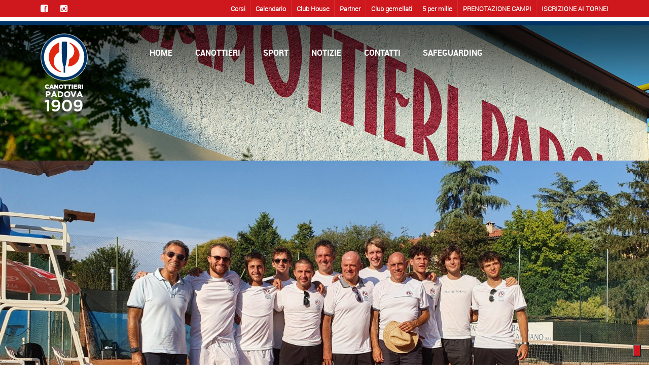

--- FILE ---
content_type: text/html; charset=UTF-8
request_url: https://www.canottieripadova.it/2020/08/20/tennis-promozione-in-serie-a2/
body_size: 23311
content:
<!DOCTYPE html>
<!--[if lt IE 7]>      <html class="no-js lt-ie9 lt-ie8 lt-ie7"> <![endif]-->
<!--[if IE 7]>         <html class="no-js lt-ie9 lt-ie8"> <![endif]-->
<!--[if IE 8]>         <html class="no-js lt-ie9"> <![endif]-->
<!--[if gt IE 8]><!--> <html class="no-js" lang="it-IT"> <!--<![endif]-->
<head>
<!-- GENERAL HEADER -->
<title>Tennis: Promozione in Serie A2 | Canottieri Padova</title>
<meta content="width=device-width, initial-scale=1, maximum-scale=1, user-scalable=no" name="viewport">
<meta content="black" name="apple-mobile-web-app-status-bar-style">
<!--[if IE]><meta http-equiv="X-UA-Compatible" content="IE=edge,chrome=1"><![endif]-->
<!-- THEME OPTIONS -->
<!-- DYNAMIC HEAD -->
<!-- NATIVE HEADER STUFF -->
<meta name='description' content='Collare d&#039;oro al merito sportivo'>
<meta charset="UTF-8">
<link rel="pingback" href="https://www.canottieripadova.it/xmlrpc.php" />
<!-- FAVICON -->
<link rel="shortcut icon" href="https://www.canottieripadova.it/wp-content/uploads/2015/11/default_favicon.png" />
<!-- USER FONTS -->
<!-- OPEN GRAPH -->
<meta property="og:type" content="article" /><meta property="og:url" content="https://www.canottieripadova.it/2020/08/20/tennis-promozione-in-serie-a2/"/><meta property="og:site_name" content="Canottieri Padova" /><meta property="og:title" content="Tennis: Promozione in Serie A2" /><meta property="og:description" content="Impresa compiuta !!!
La squadra della Canottieri Padova senza perdere mai un incontro ha raggiunto l’obiettivo della doppia promozione in due anni passando dalla Serie C alla Serie A2 Nazionale.
Dopo aver superato il girone eliminatorio ai danni del Tennis Club Padova, del Tennis Club Schio e del Tennis Club Villafranca Veronese i nostri ..." /><meta property="og:image" content="https://www.canottieripadova.it/wp-content/uploads/2020/08/200819-canottieri-padova.jpg" />
<!-- WORDPRESS MAIN HEADER CALL -->
<meta name='robots' content='max-image-preview:large' />
<link rel='dns-prefetch' href='//cdn.iubenda.com' />
<link rel='dns-prefetch' href='//fonts.googleapis.com' />
<link rel="alternate" type="application/rss+xml" title="Canottieri Padova &raquo; Feed" href="https://www.canottieripadova.it/feed/" />
<link rel="alternate" type="application/rss+xml" title="Canottieri Padova &raquo; Feed dei commenti" href="https://www.canottieripadova.it/comments/feed/" />
<link rel="alternate" type="text/calendar" title="Canottieri Padova &raquo; iCal Feed" href="https://www.canottieripadova.it/eventi/?ical=1" />
<link rel="alternate" type="application/rss+xml" title="Canottieri Padova &raquo; Tennis: Promozione in Serie A2 Feed dei commenti" href="https://www.canottieripadova.it/2020/08/20/tennis-promozione-in-serie-a2/feed/" />
<!-- <link rel='stylesheet' id='sbi_styles-css' href='https://www.canottieripadova.it/wp-content/plugins/instagram-feed/css/sbi-styles.min.css?ver=6.8.0' type='text/css' media='all' /> -->
<!-- <link rel='stylesheet' id='wp-block-library-css' href='https://www.canottieripadova.it/wp-includes/css/dist/block-library/style.min.css?ver=6.4.5' type='text/css' media='all' /> -->
<link rel="stylesheet" type="text/css" href="//www.canottieripadova.it/wp-content/cache/wpfc-minified/e324bdp9/5u23l.css" media="all"/>
<style id='classic-theme-styles-inline-css' type='text/css'>
/*! This file is auto-generated */
.wp-block-button__link{color:#fff;background-color:#32373c;border-radius:9999px;box-shadow:none;text-decoration:none;padding:calc(.667em + 2px) calc(1.333em + 2px);font-size:1.125em}.wp-block-file__button{background:#32373c;color:#fff;text-decoration:none}
</style>
<style id='global-styles-inline-css' type='text/css'>
body{--wp--preset--color--black: #000000;--wp--preset--color--cyan-bluish-gray: #abb8c3;--wp--preset--color--white: #ffffff;--wp--preset--color--pale-pink: #f78da7;--wp--preset--color--vivid-red: #cf2e2e;--wp--preset--color--luminous-vivid-orange: #ff6900;--wp--preset--color--luminous-vivid-amber: #fcb900;--wp--preset--color--light-green-cyan: #7bdcb5;--wp--preset--color--vivid-green-cyan: #00d084;--wp--preset--color--pale-cyan-blue: #8ed1fc;--wp--preset--color--vivid-cyan-blue: #0693e3;--wp--preset--color--vivid-purple: #9b51e0;--wp--preset--gradient--vivid-cyan-blue-to-vivid-purple: linear-gradient(135deg,rgba(6,147,227,1) 0%,rgb(155,81,224) 100%);--wp--preset--gradient--light-green-cyan-to-vivid-green-cyan: linear-gradient(135deg,rgb(122,220,180) 0%,rgb(0,208,130) 100%);--wp--preset--gradient--luminous-vivid-amber-to-luminous-vivid-orange: linear-gradient(135deg,rgba(252,185,0,1) 0%,rgba(255,105,0,1) 100%);--wp--preset--gradient--luminous-vivid-orange-to-vivid-red: linear-gradient(135deg,rgba(255,105,0,1) 0%,rgb(207,46,46) 100%);--wp--preset--gradient--very-light-gray-to-cyan-bluish-gray: linear-gradient(135deg,rgb(238,238,238) 0%,rgb(169,184,195) 100%);--wp--preset--gradient--cool-to-warm-spectrum: linear-gradient(135deg,rgb(74,234,220) 0%,rgb(151,120,209) 20%,rgb(207,42,186) 40%,rgb(238,44,130) 60%,rgb(251,105,98) 80%,rgb(254,248,76) 100%);--wp--preset--gradient--blush-light-purple: linear-gradient(135deg,rgb(255,206,236) 0%,rgb(152,150,240) 100%);--wp--preset--gradient--blush-bordeaux: linear-gradient(135deg,rgb(254,205,165) 0%,rgb(254,45,45) 50%,rgb(107,0,62) 100%);--wp--preset--gradient--luminous-dusk: linear-gradient(135deg,rgb(255,203,112) 0%,rgb(199,81,192) 50%,rgb(65,88,208) 100%);--wp--preset--gradient--pale-ocean: linear-gradient(135deg,rgb(255,245,203) 0%,rgb(182,227,212) 50%,rgb(51,167,181) 100%);--wp--preset--gradient--electric-grass: linear-gradient(135deg,rgb(202,248,128) 0%,rgb(113,206,126) 100%);--wp--preset--gradient--midnight: linear-gradient(135deg,rgb(2,3,129) 0%,rgb(40,116,252) 100%);--wp--preset--font-size--small: 13px;--wp--preset--font-size--medium: 20px;--wp--preset--font-size--large: 36px;--wp--preset--font-size--x-large: 42px;--wp--preset--spacing--20: 0.44rem;--wp--preset--spacing--30: 0.67rem;--wp--preset--spacing--40: 1rem;--wp--preset--spacing--50: 1.5rem;--wp--preset--spacing--60: 2.25rem;--wp--preset--spacing--70: 3.38rem;--wp--preset--spacing--80: 5.06rem;--wp--preset--shadow--natural: 6px 6px 9px rgba(0, 0, 0, 0.2);--wp--preset--shadow--deep: 12px 12px 50px rgba(0, 0, 0, 0.4);--wp--preset--shadow--sharp: 6px 6px 0px rgba(0, 0, 0, 0.2);--wp--preset--shadow--outlined: 6px 6px 0px -3px rgba(255, 255, 255, 1), 6px 6px rgba(0, 0, 0, 1);--wp--preset--shadow--crisp: 6px 6px 0px rgba(0, 0, 0, 1);}:where(.is-layout-flex){gap: 0.5em;}:where(.is-layout-grid){gap: 0.5em;}body .is-layout-flow > .alignleft{float: left;margin-inline-start: 0;margin-inline-end: 2em;}body .is-layout-flow > .alignright{float: right;margin-inline-start: 2em;margin-inline-end: 0;}body .is-layout-flow > .aligncenter{margin-left: auto !important;margin-right: auto !important;}body .is-layout-constrained > .alignleft{float: left;margin-inline-start: 0;margin-inline-end: 2em;}body .is-layout-constrained > .alignright{float: right;margin-inline-start: 2em;margin-inline-end: 0;}body .is-layout-constrained > .aligncenter{margin-left: auto !important;margin-right: auto !important;}body .is-layout-constrained > :where(:not(.alignleft):not(.alignright):not(.alignfull)){max-width: var(--wp--style--global--content-size);margin-left: auto !important;margin-right: auto !important;}body .is-layout-constrained > .alignwide{max-width: var(--wp--style--global--wide-size);}body .is-layout-flex{display: flex;}body .is-layout-flex{flex-wrap: wrap;align-items: center;}body .is-layout-flex > *{margin: 0;}body .is-layout-grid{display: grid;}body .is-layout-grid > *{margin: 0;}:where(.wp-block-columns.is-layout-flex){gap: 2em;}:where(.wp-block-columns.is-layout-grid){gap: 2em;}:where(.wp-block-post-template.is-layout-flex){gap: 1.25em;}:where(.wp-block-post-template.is-layout-grid){gap: 1.25em;}.has-black-color{color: var(--wp--preset--color--black) !important;}.has-cyan-bluish-gray-color{color: var(--wp--preset--color--cyan-bluish-gray) !important;}.has-white-color{color: var(--wp--preset--color--white) !important;}.has-pale-pink-color{color: var(--wp--preset--color--pale-pink) !important;}.has-vivid-red-color{color: var(--wp--preset--color--vivid-red) !important;}.has-luminous-vivid-orange-color{color: var(--wp--preset--color--luminous-vivid-orange) !important;}.has-luminous-vivid-amber-color{color: var(--wp--preset--color--luminous-vivid-amber) !important;}.has-light-green-cyan-color{color: var(--wp--preset--color--light-green-cyan) !important;}.has-vivid-green-cyan-color{color: var(--wp--preset--color--vivid-green-cyan) !important;}.has-pale-cyan-blue-color{color: var(--wp--preset--color--pale-cyan-blue) !important;}.has-vivid-cyan-blue-color{color: var(--wp--preset--color--vivid-cyan-blue) !important;}.has-vivid-purple-color{color: var(--wp--preset--color--vivid-purple) !important;}.has-black-background-color{background-color: var(--wp--preset--color--black) !important;}.has-cyan-bluish-gray-background-color{background-color: var(--wp--preset--color--cyan-bluish-gray) !important;}.has-white-background-color{background-color: var(--wp--preset--color--white) !important;}.has-pale-pink-background-color{background-color: var(--wp--preset--color--pale-pink) !important;}.has-vivid-red-background-color{background-color: var(--wp--preset--color--vivid-red) !important;}.has-luminous-vivid-orange-background-color{background-color: var(--wp--preset--color--luminous-vivid-orange) !important;}.has-luminous-vivid-amber-background-color{background-color: var(--wp--preset--color--luminous-vivid-amber) !important;}.has-light-green-cyan-background-color{background-color: var(--wp--preset--color--light-green-cyan) !important;}.has-vivid-green-cyan-background-color{background-color: var(--wp--preset--color--vivid-green-cyan) !important;}.has-pale-cyan-blue-background-color{background-color: var(--wp--preset--color--pale-cyan-blue) !important;}.has-vivid-cyan-blue-background-color{background-color: var(--wp--preset--color--vivid-cyan-blue) !important;}.has-vivid-purple-background-color{background-color: var(--wp--preset--color--vivid-purple) !important;}.has-black-border-color{border-color: var(--wp--preset--color--black) !important;}.has-cyan-bluish-gray-border-color{border-color: var(--wp--preset--color--cyan-bluish-gray) !important;}.has-white-border-color{border-color: var(--wp--preset--color--white) !important;}.has-pale-pink-border-color{border-color: var(--wp--preset--color--pale-pink) !important;}.has-vivid-red-border-color{border-color: var(--wp--preset--color--vivid-red) !important;}.has-luminous-vivid-orange-border-color{border-color: var(--wp--preset--color--luminous-vivid-orange) !important;}.has-luminous-vivid-amber-border-color{border-color: var(--wp--preset--color--luminous-vivid-amber) !important;}.has-light-green-cyan-border-color{border-color: var(--wp--preset--color--light-green-cyan) !important;}.has-vivid-green-cyan-border-color{border-color: var(--wp--preset--color--vivid-green-cyan) !important;}.has-pale-cyan-blue-border-color{border-color: var(--wp--preset--color--pale-cyan-blue) !important;}.has-vivid-cyan-blue-border-color{border-color: var(--wp--preset--color--vivid-cyan-blue) !important;}.has-vivid-purple-border-color{border-color: var(--wp--preset--color--vivid-purple) !important;}.has-vivid-cyan-blue-to-vivid-purple-gradient-background{background: var(--wp--preset--gradient--vivid-cyan-blue-to-vivid-purple) !important;}.has-light-green-cyan-to-vivid-green-cyan-gradient-background{background: var(--wp--preset--gradient--light-green-cyan-to-vivid-green-cyan) !important;}.has-luminous-vivid-amber-to-luminous-vivid-orange-gradient-background{background: var(--wp--preset--gradient--luminous-vivid-amber-to-luminous-vivid-orange) !important;}.has-luminous-vivid-orange-to-vivid-red-gradient-background{background: var(--wp--preset--gradient--luminous-vivid-orange-to-vivid-red) !important;}.has-very-light-gray-to-cyan-bluish-gray-gradient-background{background: var(--wp--preset--gradient--very-light-gray-to-cyan-bluish-gray) !important;}.has-cool-to-warm-spectrum-gradient-background{background: var(--wp--preset--gradient--cool-to-warm-spectrum) !important;}.has-blush-light-purple-gradient-background{background: var(--wp--preset--gradient--blush-light-purple) !important;}.has-blush-bordeaux-gradient-background{background: var(--wp--preset--gradient--blush-bordeaux) !important;}.has-luminous-dusk-gradient-background{background: var(--wp--preset--gradient--luminous-dusk) !important;}.has-pale-ocean-gradient-background{background: var(--wp--preset--gradient--pale-ocean) !important;}.has-electric-grass-gradient-background{background: var(--wp--preset--gradient--electric-grass) !important;}.has-midnight-gradient-background{background: var(--wp--preset--gradient--midnight) !important;}.has-small-font-size{font-size: var(--wp--preset--font-size--small) !important;}.has-medium-font-size{font-size: var(--wp--preset--font-size--medium) !important;}.has-large-font-size{font-size: var(--wp--preset--font-size--large) !important;}.has-x-large-font-size{font-size: var(--wp--preset--font-size--x-large) !important;}
.wp-block-navigation a:where(:not(.wp-element-button)){color: inherit;}
:where(.wp-block-post-template.is-layout-flex){gap: 1.25em;}:where(.wp-block-post-template.is-layout-grid){gap: 1.25em;}
:where(.wp-block-columns.is-layout-flex){gap: 2em;}:where(.wp-block-columns.is-layout-grid){gap: 2em;}
.wp-block-pullquote{font-size: 1.5em;line-height: 1.6;}
</style>
<!-- <link rel='stylesheet' id='contact-form-7-css' href='https://www.canottieripadova.it/wp-content/plugins/contact-form-7/includes/css/styles.css?ver=5.8.2' type='text/css' media='all' /> -->
<!-- <link rel='stylesheet' id='rs-plugin-settings-css' href='https://www.canottieripadova.it/wp-content/plugins/revslider/public/assets/css/settings.css?ver=5.4.3.1' type='text/css' media='all' /> -->
<link rel="stylesheet" type="text/css" href="//www.canottieripadova.it/wp-content/cache/wpfc-minified/la7cmplf/5u23l.css" media="all"/>
<style id='rs-plugin-settings-inline-css' type='text/css'>
#rs-demo-id {}
</style>
<!-- <link rel='stylesheet' id='sport_shortcodes_plugin_style-css' href='https://www.canottieripadova.it/wp-content/plugins/sport-shortcodes-plugin/css/tc_shortCodes.css?ver=6.4.5' type='text/css' media='all' /> -->
<!-- <link rel='stylesheet' id='sport_shortcodes_plugin_flexslider_style-css' href='https://www.canottieripadova.it/wp-content/plugins/sport-shortcodes-plugin/css/flexslider.css?ver=6.4.5' type='text/css' media='all' /> -->
<!-- <link rel='stylesheet' id='timetable_sf_style-css' href='https://www.canottieripadova.it/wp-content/plugins/timetable/style/superfish.css?ver=6.4.5' type='text/css' media='all' /> -->
<!-- <link rel='stylesheet' id='timetable_style-css' href='https://www.canottieripadova.it/wp-content/plugins/timetable/style/style.css?ver=6.4.5' type='text/css' media='all' /> -->
<!-- <link rel='stylesheet' id='timetable_event_template-css' href='https://www.canottieripadova.it/wp-content/plugins/timetable/style/event_template.css?ver=6.4.5' type='text/css' media='all' /> -->
<!-- <link rel='stylesheet' id='timetable_responsive_style-css' href='https://www.canottieripadova.it/wp-content/plugins/timetable/style/responsive.css?ver=6.4.5' type='text/css' media='all' /> -->
<link rel="stylesheet" type="text/css" href="//www.canottieripadova.it/wp-content/cache/wpfc-minified/l0bv3qzg/5u23l.css" media="all"/>
<link rel='stylesheet' id='timetable_font_lato-css' href='//fonts.googleapis.com/css?family=Lato%3A400%2C700&#038;ver=6.4.5' type='text/css' media='all' />
<!-- <link rel='stylesheet' id='normalize-css' href='https://www.canottieripadova.it/wp-content/themes/sport/css/normalize.min.css?ver=6.4.5' type='text/css' media='all' /> -->
<!-- <link rel='stylesheet' id='style-css' href='https://www.canottieripadova.it/wp-content/themes/sport/style.css?ver=6.4.5' type='text/css' media='all' /> -->
<!-- <link rel='stylesheet' id='canon-sidr-style-css' href='https://www.canottieripadova.it/wp-content/themes/sport/css/jquery.sidr.light.css?ver=6.4.5' type='text/css' media='all' /> -->
<!-- <link rel='stylesheet' id='isotope_style-css' href='https://www.canottieripadova.it/wp-content/themes/sport/css/isotope.css?ver=6.4.5' type='text/css' media='all' /> -->
<!-- <link rel='stylesheet' id='flexslider_style-css' href='https://www.canottieripadova.it/wp-content/themes/sport/css/flexslider.css?ver=6.4.5' type='text/css' media='all' /> -->
<!-- <link rel='stylesheet' id='font_awesome_style-css' href='https://www.canottieripadova.it/wp-content/themes/sport/css/font-awesome.css?ver=6.4.5' type='text/css' media='all' /> -->
<!-- <link rel='stylesheet' id='countdown_style-css' href='https://www.canottieripadova.it/wp-content/themes/sport/css/jquery.countdown.css?ver=6.4.5' type='text/css' media='all' /> -->
<!-- <link rel='stylesheet' id='owl_carousel_style-css' href='https://www.canottieripadova.it/wp-content/themes/sport/js/owl-carousel/owl.carousel.css?ver=6.4.5' type='text/css' media='all' /> -->
<!-- <link rel='stylesheet' id='owl_carousel_theme_style-css' href='https://www.canottieripadova.it/wp-content/themes/sport/js/owl-carousel/owl.theme.css?ver=6.4.5' type='text/css' media='all' /> -->
<!-- <link rel='stylesheet' id='canon-mediaelementplayer-style-css' href='https://www.canottieripadova.it/wp-content/themes/sport/js/media/mediaelementplayer.min.css?ver=6.4.5' type='text/css' media='all' /> -->
<!-- <link rel='stylesheet' id='responsive_style-css' href='https://www.canottieripadova.it/wp-content/themes/sport/css/responsive.css?ver=6.4.5' type='text/css' media='all' /> -->
<!-- <link rel='stylesheet' id='fullwidth_style-css' href='https://www.canottieripadova.it/wp-content/themes/sport/css/full.css?ver=6.4.5' type='text/css' media='all' /> -->
<!-- <link rel='stylesheet' id='fancybox_style-css' href='https://www.canottieripadova.it/wp-content/themes/sport/js/fancybox/source/jquery.fancybox.css?ver=6.4.5' type='text/css' media='all' /> -->
<!-- <link rel='stylesheet' id='fancybox_buttons_style-css' href='https://www.canottieripadova.it/wp-content/themes/sport/js/fancybox/source/helpers/jquery.fancybox-buttons.css?ver=6.4.5' type='text/css' media='all' /> -->
<link rel="stylesheet" type="text/css" href="//www.canottieripadova.it/wp-content/cache/wpfc-minified/9asprhor/5u23l.css" media="all"/>
<style type="text/css">
/* ==========================================================================
THEME COLOURS
001. BODY BACKGROUND
002. MAIN PLATE BACKGROUND
003. MAIN TEXT
004. LINKS
005. LINK HOVER
006. MAIN HEADINGS
007. SECONDARY BODY TEXT
008. TERTIARY BODY TEXT
009. LOGO AS TEXT
010. FEATURE COLOR 1
011. FEATURE COLOR 2
012. WHITE TEXT
013. PRE HEADER BACKGROUND
014. PRE HEADER TEXT	
015. PRE HEADER TEXT HOVER
016. HEADER BACKGROUND
017. HEADER TEXT
018. HEADER TEXT HOVER
019. POST HEADER BACKGROUND
020. POST HEADER TEXT
021. POST HEADER TEXT HOVER
022. PRE HEADER TERTIARY MENU BACKGROUND
023. HEADER TERTIARY MENU BACKGROUND
024. POST TERTIARY MENU BACKGROUND
025. SIDR BACKGROUND
026. SIDR TEXT
027. SIDR TEXT HOVER
028. SIDR BORDER
029. BUTTON 1 BACKGROUND COLOR
030. BUTTON 1 HOVER BACKGROUND COLOR
031. BUTTON COLOR 1
032. FEATURE BACKGROUND COLOR 2
033. BUTTON 2 HOVER BACKGROUND COLOR
034. BUTTON COLOR 2
035. FEATURE BACKGROUND COLOR 3
036. BUTTON 3 HOVER BACKGROUND COLOR
037. BUTTON COLOR 3
038. FEATURE BLOCK 1 BACKGROUND
039. FEATURE BLOCK 2 BACKGROUND
040. LITE BLOCKS BACKGROUND
041 /042. FORM ELEMENTS
043. MAIN BORDERS
044. FOOTER BACKGROUND
045. FOOTER HEADINGS
046. FOOTER TEXT
047. FOOTER TEXT HOVER
048. FOOTER BORDERS
049. FOOTER BUTTONS
050. / 051. FOOTER FORMS
052. FOOTER ALTERNATE BLOCK COLOR
053. BASELINE BACKGROUND
054. BASE TEXT
055. BASE TEXT HOVER	   
========================================================================== */	
/* 
001. BODY BACKGROUND _________________________________________________________ */
body.boxed-page{
background: #f1f1f1;
background: #f1f1f1!important;}
/* 
002. MAIN PLATE BACKGROUND ____________________________________________________ */
.outter-wrapper, .text-seperator-line h5, .comment-num, fieldset.boxy fieldset, .mosaic-backdrop, .tooltipster-default, 
ul.tab-nav li.active, .white-btn, a.white-btn, .white-btn:hover, a.white-btn:hover, .owlCustomNavigation .btn, .owlCustomNavigation .btn:hover, .pb_gallery .main .isotope_filter_menu li a, .boxed-page .tt_event_theme_page:before, .tt_event_theme_page, .main table.tt_timetable tr, .single-events, .pb_gallery .main .isotope_filter_menu li a
/* WOO COMMERCE */,
.woocommerce #payment div.payment_box, .woocommerce-page #payment div.payment_box, .woocommerce div.product .woocommerce-tabs ul.tabs li.active, .woocommerce #content div.product .woocommerce-tabs ul.tabs li.active, .woocommerce-page div.product .woocommerce-tabs ul.tabs li.active, .woocommerce-page #content div.product .woocommerce-tabs ul.tabs li.active
/* BUDDYPRESS */,
#buddypress div.item-list-tabs ul li.selected, #buddypress div.item-list-tabs ul li.current, #buddypress div.item-list-tabs ul li.selected a, #buddypress div.item-list-tabs ul li.current a, #buddypress .item-list-tabs.activity-type-tabs ul li.selected, #bbpress-forums div.odd, #bbpress-forums ul.odd
/* EVENTS CALENDAR */,
.tribe-events-list-separator-month span, .single-tribe_events .tribe-events-schedule .tribe-events-cost, .tribe-events-sub-nav li a
/* TABLEPRESS */,
.tablepress .even td
{
background: #ffffff;  
background: #ffffff;}
/* 
003. MAIN TEXT ________________________________________________________________ */  
html, body, button, input, select, textarea, aside .tweet, ul.tab-nav li, ul.accordion li, .accordion-btn,  ul.toggle li, div.post-footer, .main-content .woocommerce-message, .lead, strong, b, pre, .tt_event_theme_page p, .tt_event_items_list li
/* WOO COMMERCE */,
.woocommerce-tabs .comment-text .description, #payment ul.payment_methods.methods p { 
color: #3d4942;
color: #3d4942;}
/* 
004. LINKS ____________________________________________________________________ */  
a, .boxy blockquote cite, a h4, .tt_tabs_navigation li a{
color: #3d4942;
color: #3d4942;}
/* TABLEPRESS */
.dataTables_wrapper .dataTables_paginate a{
color: #3d4942;
color: #3d4942!important;}	
/* 
005. LINK HOVER _______________________________________________________________ */ 
.main a:hover,  #scrollUp:hover, .main h1 a:hover,  a:hover span,  .boxed h5, .main a:hover *, .icon-thirds li:hover em:before,  
h4 span, .boxed ul.social-link a:hover, .meta.option-set a.selected, .page-numbers.current, span.wpcf7-not-valid-tip, .current-cat,  .main .btn.white-btn:hover, .main a.btn.white-btn:hover, .main .owlCustomNavigation .btn:hover, .iconBlock .fa, .media_links a, .pb_gallery .main .isotope_filter_menu li a:hover,  .owlCustomNavigation .btn:hover,  a:hover, ul.tab-nav li:hover, ul.tab-nav li.active, h3.v_nav.v_active, h3.v_nav:hover, ul.sitemap li li a:before, .list-1 li:before, .list-2 li:before, .list-3 li:before, .list-4 li:before, #recaptcha_audio_play_again:before, #recaptcha_audio_download:before, .toggle-btn.active, .accordion-btn.active, a.toggle-btn:before,  a.accordion-btn:before, .boxy ul.social-link a:hover, .boxy .inner-box h5, .active-time a, .tooltip.fa, .event-table td.current-day b:first-child, .tooltipster-content .tt-date, .evt-price, ul.pagination li a.active, .widget-list.option-set li a.selected, .widget-list.option-set li a:hover, .paralax-block .big-count div, .big-count div span,
.tt_tabs_navigation li a:hover, .pb_gallery .main .isotope_filter_menu li a:hover, .page-template-page-gallery-php .gallery-filter li a.selected,
.breadcrumb-wrapper a:hover 
/* BBPRESS */,
#bbpress-forums #bbp-single-user-details #bbp-user-navigation li.current a
/* EVENTS CALENDAR */,
.tribe-events-list-separator-month span, .tribe-events-sub-nav li a, .tribe-events-tooltip .date-start.dtstart, .tribe-events-tooltip .date-end.dtend, .single-tribe_events .tribe-events-schedule .tribe-events-cost
/* TABLEPRESS */,
.paginate_button:hover:before, .paginate_button:hover:after, .dataTables_wrapper .dataTables_paginate a
{
color: #ffba00;	
color: #666666;}
/* TABLEPRESS */
.dataTables_wrapper .dataTables_paginate a:hover
{
color: #ffba00;	
color: #666666!important;}
/* 
006. MAIN HEADINGS ____________________________________________________________ */
h1, h1 a, h2, h2 a, h3, h3 a, h4, h4 a, h5, h6, .feature-link, .icon-thirds li em:before, .countdown_amount,  .caption-cite, .sc_accordion-btn, .accordion-btn, .toggle-btn, .sc_toggle-btn, .text-seperator h5, .big-count div, .tt_event_theme_page h2, .tt_event_theme_page h5, .tt_responsive .tt_timetable.small .box_header, .tt_timetable th, .tt_timetable td, .tt_event_theme_page h4, .tt_event_theme_page h3, .type-cpt_project ul.meta li:first-child strong, .pb_gallery_preview ul.meta li:first-child strong, .page-template-page-gallery-php ul.meta li:first-child strong
/* WOO COMMERCE */,
.woocommerce ul.products li.product .price, .woocommerce-page ul.products li.product .price, .woocommerce table.cart a.remove:hover, .woocommerce #content table.cart a.remove:hover, .woocommerce-page table.cart a.remove:hover, .woocommerce-page #content table.cart a.remove:hover, .summary.entry-summary .price span,  .woocommerce div.product .woocommerce-tabs ul.tabs li a, .woocommerce #content div.product .woocommerce-tabs ul.tabs li a, .woocommerce-page div.product .woocommerce-tabs ul.tabs li a, .woocommerce-page #content div.product .woocommerce-tabs ul.tabs li a, mark
/* BBPRESS*/,
#bbpress-forums .bbp-forum-title, #bbpress-forums .bbp-topic-permalink
/* BUDDYPRESS */,
#buddypress .activity-meta a.bp-primary-action span
/* EVENTS CALENDAR */,
.single-tribe_events .tribe-events-schedule *
{
color: #004720;
color: #003366;}
/* 
007. SECONDARY BODY TEXT _______________________________________________________ */
.lead, .boxy blockquote, blockquote.post-type-quote, blockquote{
color: #1c2721;
color: #1c2721;}
/* 
008. TERTIARY BODY TEXT _______________________________________________________ */
.meta.date, .rating:not(:checked) > label, .toggle-btn span, .rate-box strong, .star-rating > span,
.time-table tr td:first-child, .event-table td b:first-child, .widget .post-date, .widget .rss-date, .eol *, .paging .half.eol:after, .paging .half.eol:before,
.paging .half.eol .meta, .breadcrumb-wrapper, .breadcrumb-wrapper a, .meta, .meta a,  caption, .wp-caption-text, .multi_navigation_hint, .tweet:before,  .white-btn, a.white-btn, aside .tweet .meta:before, .twitter_theme_design .tweet .meta:before, .post-type-tweet:before,   .owlCustomNavigation .btn, .sticky:before,
.milestone-container .time-date, .approval_pending_notice
/* WOO COMMERCE */,
.woocommerce-result-count, .woocommerce ul.products li.product .price del, .woocommerce-page ul.products li.product .price del, .summary.entry-summary .price del span,  .woocommerce .cart-collaterals .cart_totals p small, .woocommerce-page .cart-collaterals .cart_totals p small, .woocommerce .star-rating:before, .woocommerce-page .star-rating:before, .widget_shopping_cart_content .cart_list li .quantity
/* BBPRESS*/,
.bbp-forum-header a.bbp-forum-permalink, .bbp-topic-header a.bbp-topic-permalink, .bbp-reply-header a.bbp-reply-permalink,
#bbpress-forums .bbp-topic-header .bbp-meta a.bbp-topic-permalink, #bbpress-forums #bbp-single-user-details #bbp-user-navigation a
/* BUDDYPRESS */,
#buddypress div#item-header div#item-meta
/* EVENTS CALENDAR */,
.tribe-events-sub-nav li a:hover, .tribe-events-event-meta .tribe-events-venue-details, .tribe-events-thismonth div:first-child, .tribe-events-list-widget ol li .duration
{
color: #bdbdbd;
color: #bdbdbd;}
/* TABLEPRESS */
.dataTables_wrapper .dataTables_paginate a.disabled {
color: #bdbdbd;
color: #bdbdbd!important;}
/* 
009. LOGO AS TEXT ____________________________________________________________ */
.logo.text{
color: #ffffff;
color: #ffffff;}
/* 
010. FEATURE COLOR 1 ____________________________________________________________ */
.feature-link:after, h1 span, h2 span, h1 span, h2 span, h3 span, h6 span,  .widget-footer .tab-nav li.active, .statistics li span,   ol > li:before, h3.v_active,   aside .tweet a, .twitter_theme_design .tweet a,  h3.fittext, .price-cell .inwrap:after,  .widget-footer .tab-content-block h3.v_nav.v_active,  .error[generated=true],  ul.pagination li a.active,  .main .feature-link:hover,  .highlight, .toolbar-search-btn:hover em, div.media_links a:hover, .main-container .countdown_section, .canon_animated_number h1, .feat-1,  a.feat-1, h1 span,  h2 span, h3 span, .highlight, .highlight:before, .highlight:after, a.feat-title:hover, .paging .meta, .paging .col-1-2:before, .paging .col-1-2:after,.tt_event_hours_count, .tt_event_url, .tt_items_list .value
/* WOO COMMERCE */,
.shipping_calculator h2 a, .woocommerce table.cart a.remove, .woocommerce #content table.cart a.remove, .woocommerce-page table.cart a.remove, .woocommerce-page #content table.cart a.remove, .woocommerce form .form-row .required, .woocommerce-page form .form-row .required, .woocommerce div.product .woocommerce-tabs ul.tabs li a:hover, .woocommerce #content div.product .woocommerce-tabs ul.tabs li a:hover, .woocommerce-page div.product .woocommerce-tabs ul.tabs li a:hover, .woocommerce-page #content div.product .woocommerce-tabs ul.tabs li a:hover, .woocommerce div.product .stock, .woocommerce #content div.product .stock, .woocommerce-page div.product .stock, .woocommerce-page #content div.product .stock, .woocommerce div.product .out-of-stock, .woocommerce #content div.product .out-of-stock, .woocommerce-page div.product .out-of-stock, .woocommerce-page #content div.product .out-of-stock
/* BBPRESS*/,
#bbpress-forums .bbp-forum-title:hover, #bbpress-forums .bbp-topic-permalink:hover, .bbp-forum-header a.bbp-forum-permalink:hover, .bbp-topic-header a.bbp-topic-permalink:hover, .bbp-reply-header a.bbp-reply-permalink:hover, #bbpress-forums .bbp-topic-header .bbp-meta a.bbp-topic-permalink:hover, #bbpress-forums #bbp-single-user-details #bbp-user-navigation li a:hover, .widget_display_stats dl dd strong
/* BUDDYPRESS */,
#buddypress div.item-list-tabs ul li.selected a, #buddypress div.item-list-tabs ul li.current a
/* EVENTS CALENDAR */,
#tribe-bar-collapse-toggle:hover
/* TABLEPRESS */,
.paginate_button.disabled:after, .paginate_button.disabled:before, .paginate_button:after, .paginate_button:before
{
color: #14934d;
color: #14934d;}
span.sportrate, span.quoterate{
color: #14934d;
color: #14934d!important;}
/* 
011. FEATURE COLOR 2 ____________________________________________________________ */
.more:before, .comments .more:before, cite, .main ul li:before, .comment-reply-link:before, .comment-edit-link:before, #cancel-comment-reply-link:before,
ul.toggle .toggle-btn.active, .tab-nav li.active, .accordion-btn.active, .sc_accordion-btn.active, ul.accordion li a.accordion-btn:before, ul.toggle li a.toggle-btn:before, h4.fittext, .statistics li em, .price h3,  .price-cell:first-child p span, .price-cell:after, .tt_event_theme_page ul li:before
/* WOO COMMERCE */,
.woocommerce .star-rating span:before, .woocommerce-page .star-rating span:before 
{
color: #ffba00;	
color: #cc0000;}
/* 
012. WHITE TEXT ____________________________________________________________ */
.parallax-block h4, .parallax-block h5, .callout-block h5, .widget-footer strong, .btn, input[type=button], input[type=submit], ol.graphs > li div, #menu-icon, .tp-caption.btn a, a.tp-button, #scrollUp, .feature-heading *,  .logo-text, .widget-footer .tab-nav li, nav li.donate.current-menu-item > a,  .timeline_load_more:hover h4, .main a.btn:hover, .price h3 span, .price-table-feature .price-cell.feature p, .price-table-feature .price-cell h3 span, .price-cell.feature h3, .price-cell h3 span, .widget-footer .tab-content-block h3.v_nav, .download-table .fa, .button, a.button:hover, a.btn:hover, .btn:hover .ficon, .ui-autocomplete li, .ui-autocomplete li a, .ui-state-focus, .iconBlock em.fa, .post-tag-cloud a:hover,.mosaic-overlay *, .sport-rs-heading, .sport-rs-text, .corner, .paralax-block.outter-wrapper blockquote, .price h3 span,  .price-cell:first-child p, td.active-time b:first-child, .paralax-block h1, .paralax-block h2, .paralax-block h3, .paralax-block h4, .paralax-block h5, .paralax-block h6, .paralax-block p, .paralax-block .big-count span 
/* WOO COMMERCE */,
.woocommerce span.onsale, .woocommerce-page span.onsale
/* BBPRESS*/,
#bbp_reply_submit, button.button, .bbp-pagination-links a.next.page-numbers, .bbp-pagination-links a.prev.page-numbers, .bbp-logged-in .button.logout-link
/* BUDDYPRESS */,
#buddypress button, #buddypress a.button, #buddypress input[type="submit"], #buddypress input[type="button"], #buddypress input[type="reset"], #buddypress ul.button-nav li a, #buddypress div.generic-button a, #buddypress .comment-reply-link, a.bp-title-button, #buddypress button:hover, #buddypress a.button:hover, #buddypress input[type="submit"]:hover, #buddypress input[type="button"]:hover, #buddypress input[type="reset"]:hover, #buddypress ul.button-nav li a:hover, #buddypress div.generic-button a:hover, #buddypress .comment-reply-link:hover, a.bp-title-button:hover, #buddypress #profile-edit-form ul.button-nav li a, .bp-login-widget-user-links .bp-login-widget-user-logout a
/* EVENTS CALENDAR */,
.tribe-events-event-cost span, a.tribe-events-read-more, a.tribe-events-read-more:hover, .tribe-events-list-widget .tribe-events-widget-link a
{
color: #fff;
color: #ffffff; }
/* 
013. PRE HEADER BACKGROUND ____________________________________________________________ */
.pre-header-container, .pre-header-container ul, .pre-header-container .nav ul, .outter-wrapper.search-header-container,
.pre-header-container .nav ul ul li:hover ul  {
background: #1c2721;
background: #CF181D;}
/* 
014. PRE HEADER TEXT ____________________________________________________________ */
.pre-header-container, .pre-header-container a, .pre-header-container a *, .pre-header-container .hasCountdown * {
color: #ffffff;
color: #ffffff;}
/* 
015. PRE HEADER TEXT HOVER ____________________________________________________________ */
.pre-header-container a:hover, .pre-header-container a:hover *,
.pre-header-container li.current-menu-ancestor > a, 
.pre-header-container .sub-menu li.current-menu-ancestor > a:hover,  
.pre-header-container li.current-menu-item > a {
color: #ffba00;
color: #1c2721;}
/* 
016. HEADER BACKGROUND ____________________________________________________________ */
.outter-wrapper.header-container, .header-container .nav ul, .ui-autocomplete li, .price h3, ol.graphs > li div.grey-btn, .btn.grey-btn, .price-cell.feature, .header-container .nav ul ul li:hover ul  {
background: #00632c;
background: #003366;}
/* 
017. HEADER TEXT ____________________________________________________________ */
.header-container, .header-container a, .header-container a *, .header-container .hasCountdown *  {
color: #ffffff;
color: #ffffff;}
/* 
018. HEADER TEXT HOVER ____________________________________________________________ */
.header-container a:hover, .header-container a:hover *,
.header-container li.current-menu-ancestor > a, 
.header-container .sub-menu li.current-menu-ancestor > a:hover,  
.header-container li.current-menu-item > a,
.ui-autocomplete li.ui-state-focus    {
color: #ffba00;
color: #cc0000;}
/* 
019. POST HEADER BACKGROUND ____________________________________________________________ */
.post-header-container, .post-header-container .nav ul,
.post-header-container .nav ul ul li:hover ul {
background: #004720;
background: #CF181D;}
/* 
020. POST HEADER TEXT ____________________________________________________________ */
.post-header-container, .post-header-container a, .post-header-container a *, .post-header-container .hasCountdown *{
color: #ffffff;
color: #ffffff;}
/* 
021. POST HEADER TEXT HOVER ____________________________________________________________ */
.post-header-container a:hover, .post-header-container a:hover *,
.post-header-container li.current-menu-ancestor > a, 
.post-header-container .sub-menu li.current-menu-ancestor > a:hover,  
.post-header-container li.current-menu-item > a  {
color: #ffba00;
color: #cccccc;}
/* 
022. PRE HEADER TERTIARY MENU BACKGROUND _________________________________________________ */
.pre-header-container ul ul.sub-menu ul.sub-menu, .pre-header-container ul li:hover ul ul:before{
background: #003919;
background: #003919;}
/* 
023. HEADER TERTIARY MENU BACKGROUND ____________________________________________________________ */
.header-container .nav li:hover ul ul, 
.header-container .nav li:hover ul ul:before, 
.tp-bullets.simplebullets.round .bullet{
background: #003919;
background: #CF181D;}
/* 
024. POST TERTIARY MENU BACKGROUND _________________________________________________ */
.post-header-container .nav li:hover ul ul, .post-header-container .nav li:hover ul ul:before{
background: #003919;
background: #003919;}
/* 
025. SIDR BACKGROUND ____________________________________________________________ */
.sidr {
background: #1c2721;
background: #1c2721;}
/* 
026. SIDR TEXT ____________________________________________________________ */
.sidr, .sidr a {
color: #ffffff;
color: #ffffff;}
/* 
027. SIDR TEXT HOVER ____________________________________________________________ */
.sidr a:hover, .sidr a:hover *  {
color: #ffba00;
color: #cccccc;}
/* 
028. SIDR BORDER ____________________________________________________________ */
.sidr ul, .sidr li {
border-color: #2d3a33!important;
border-color: #2d3a33!important;}
/* 
029. BUTTON 1 BACKGROUND COLOR  _________________________________________________ */
.header-container .nav .donate a:hover, .feat-1, a.feat-1, .btn.feat-1, .btn.orange-btn, a.btn.orange-btn, .btn:hover, .btn.hover, a.btn:hover, input[type=button]:hover, input[type=submit]:hover, .btn.active, ol.graphs > li div, .tp-caption.btn a,  .purchase.default, .purchase:hover.default,  .tp-bullets.simplebullets.round .bullet.selected, .skin_earth .pb_supporters .btn,  .skin_corporate .price-table-feature .price-cell.last .btn:hover,  .skin_earth .price-table-feature .price-cell.last .btn:hover, .owl-theme .owl-controls .owl-page.active span, .owl-theme .owl-controls.clickable .owl-page:hover span, .search_controls li.search_control_search,  a.btn, button, .price h3, .price-cell:first-child, table td.active-time, .time-table tr:nth-child(n+1):nth-child(even) td.active-time, .event-table tr:nth-child(n+1):nth-child(even) td.active-time, .owl-controls .owl-page span
/* WOO COMMERCE */,
.woocommerce a.button:hover, .woocommerce button:hover, .woocommerce button.button:hover, .woocommerce input.button:hover, .woocommerce #respond input#submit:hover, .woocommerce #content input.button:hover, .woocommerce-page a.button:hover, .woocommerce-page button.button:hover, .woocommerce-page input.button:hover, .woocommerce-page #respond input#submit:hover, .woocommerce-page #content input.button:hover, .woocommerce .shop_table.cart td.actions .button, .woocommerce .shop_table.cart td.actions .button.alt:hover, .woocommerce .woocommerce-message a.button,  .product .cart button.single_add_to_cart_button:hover, #place_order:hover, .woocommerce span.onsale, .woocommerce-page span.onsale, .widget_price_filter .ui-slider .ui-slider-handle 
/* BBPRESS */,
#bbp_reply_submit:hover, button.button:hover, .bbp-pagination-links a.next.page-numbers:hover, .bbp-pagination-links a.prev.page-numbers:hover, .bbp-logged-in .button.logout-link:hover
/* BUDDYPRESS */,
#buddypress button:hover, #buddypress a.button:hover, #buddypress input[type="submit"]:hover, #buddypress input[type="button"]:hover, #buddypress input[type="reset"]:hover, #buddypress ul.button-nav li a:hover, #buddypress div.generic-button a:hover, #buddypress .comment-reply-link:hover, a.bp-title-button:hover, #buddypress #profile-edit-form ul.button-nav li a:hover, .bp-login-widget-user-logout a:hover
/* EVENTS CALENDAR */,
.tribe-events-read-more:hover, .tribe-events-list-widget .tribe-events-widget-link a:hover,  .tribe-events-event-cost span
/* GRAVITY FORMS */,
.gf_progressbar_percentage
/* Rev Slider */,
.tp-button.btn
{
background: #00632c;
background: #CF181D;}
/* 
030. BUTTON 1 HOVER BACKGROUND COLOR  _________________________________________________ */
.feat-1:hover, a.feat-1:hover, .btn.feat-1:hover, a.btn:hover, button:hover
{
background: #1c2721;
background: #1c2721;}
/* 
031. BUTTON COLOR 1 _________________________________________________ */
.feat-1, a.feat-1, .btn.feat-1, a.btn,  button, .active-time, .active-time a:hover, .active-time .evt-date, a.btn:hover, input[type=button]:hover, input[type=submit]:hover, button:hover
{
color: #ffffff;
color: #ffffff;}
/* 
032. FEATURE BACKGROUND COLOR 2 _________________________________________________ */
.feat-2, a.feat-2, .btn.feat-2, input[type=button], input[type=submit], .flex-control-paging li a.flex-active, .price.price-feature h3,
ol.graphs > li div.feat-2, .tp-button.blue, .purchase.blue, .purchase:hover.blue, .price-table-feature .price-cell.feature,  a.tp-button, li.search_control_close,  .search_controls li.search_control_search:hover, .price-feature .btn, .price-feature a.btn, .ui-state-focus,
a.btn-2, button.btn-2
/* WOO COMMERCE */,
p.demo_store, .woocommerce a.button, .woocommerce button.button, .woocommerce input.button, .woocommerce #respond input#submit, .woocommerce #content input.button, .woocommerce-page a.button, .woocommerce-page button.button, .woocommerce-page input.button, .woocommerce-page #respond input#submit, .woocommerce-page #content input.button,  .woocommerce a.button.alt, .woocommerce button.button.alt, .woocommerce input.button.alt, .woocommerce #respond input#submit.alt, .woocommerce #content input.button.alt, .woocommerce-page a.button.alt, .woocommerce-page button.button.alt, .woocommerce-page input.button.alt, .woocommerce-page #respond input#submit.alt, .woocommerce-page #content input.button.alt, .woocommerce-message:before, .woocommerce .shop_table.cart td.actions .button.alt, .woocommerce .shop_table.cart td.actions .button:hover, .woocommerce .woocommerce-message a.button:hover
/* BBPRESS */,
#bbp_reply_submit, button.button, .bbp-logged-in .button.logout-link
/* BUDDYPRESS */,
#buddypress button, #buddypress a.button, #buddypress input[type="submit"], #buddypress input[type="button"], #buddypress input[type="reset"], #buddypress ul.button-nav li a, #buddypress div.generic-button a, #buddypress .comment-reply-link, a.bp-title-button, #buddypress #profile-edit-form ul.button-nav li a, .bp-login-widget-user-logout a
/* EVENTS CALENDAR */,
.tribe-events-list-widget .tribe-events-widget-link a, .tribe-events-read-more,
.tribe-events-calendar .tribe-events-has-events:after
{
background: #ffba00;
background: #CF181D;}
/* 
033. BUTTON 2 HOVER BACKGROUND COLOR  _________________________________________________ */
.feat-2:hover, a.feat-2:hover, .btn.feat-2:hover, a.btn-2:hover, .search_controls li.search_control_close:hover,
input[type=button]:hover,  input[type=submit]:hover, .price-feature .btn:hover, .price-feature a.btn:hover
{
background-color: #00632c;
background: #CF181D;}
/* 
034. BUTTON COLOR 2 _________________________________________________ */
.feat-2, a.feat-2, .btn.feat-2, .btn-2:hover, input[type=button], input[type=submit], .price.price-feature h3, .price-table-feature .price-cell.feature p span
{
color: #ffffff;
color: #ffffff;}
/* 
035. FEATURE BACKGROUND COLOR 3 _________________________________________________ */
ol.graphs > li div.feat-3, .btn.feat-3, a.btn.feat-3, .feat-3,  .vert-line:before, .vert-line:after, .timeline_load_more:hover, .iconBlock em.fa, 
#pax, .purchase.darkgrey, .purchase:hover.darkgrey,  .btn-3, ul.tab-nav li, .vert-line, .owl-theme .owl-controls .owl-page span
/* BBPRESS */,
.bbp-pagination-links a.next.page-numbers, .bbp-pagination-links a.prev.page-numbers
/* WOO COMMERCE */,
.widget_price_filter .ui-slider .ui-slider-range
{
background: #eaeaea;
background: #eaeaea;}
/* 
036. BUTTON 3 HOVER BACKGROUND COLOR  _________________________________________________ */
.feat-3:hover, a.feat-3:hover, .btn.feat-3:hover, .post-tag-cloud a:hover, .owl-controls .owl-page span:hover, .btn-3:hover, .owl-page.active span
{
background: #ffba00;
background: #CF181D;}
/* 
037. BUTTON COLOR 3 _________________________________________________ */
.feat-3, a.feat-3, .btn.feat-3, .owl-controls .owl-page span
{
color: #505a54;
color: #505a54;}
/* 
038. FEATURE BLOCK 1 BACKGROUND  ___________________________________________ */
.feat-block-1
/* TABLEPRESS */,
table.tablepress tfoot th, table.tablepress thead th,
.tablepress .sorting:hover,
.tablepress .sorting_asc,
.tablepress .sorting_desc{
background: #f4f4f4;
background: #f4f4f4;}	
/* 
039. FEATURE BLOCK 2 BACKGROUND  ___________________________________________ */
.feat-block-2, .divider {
background: #ececec;
background: #ececec;}
/* 
040. LITE BLOCKS BACKGROUND _________________________________________________ */
.price, .price-table, .timeline_load_more, .main table tr:nth-child(2n+1), .main table th, ul.sitemap li a, ul.ophours li:nth-child(2n+2), blockquote.post-type-quote,
table.table-style-1 tr:nth-child(2n+2), table.table-style-1 th, .boxy, .message.promo, .post-container .boxy, 
.boxy.author, ul.comments .odd, .post-tag-cloud a, .box-content, .price, .price-table, .price-cell:after,
.time-table tr:nth-child(n+1):nth-child(even) td, .event-table tr:nth-child(n+1):nth-child(even) td,
.mobile-table tr:nth-child(n+1):nth-child(even) td, .post-excerpt blockquote,  ul.tab-nav li,
ul.timeline > li, ul.tab-nav li.active, .tab-content-block, ul.comments .odd, ol.graphs > li,
.tt_timetable .row_gray, .breadcrumb-wrapper
/* BUDDYPRESS */,
#bbpress-forums li.bbp-header, #bbpress-forums div.even, #bbpress-forums ul.even, #bbpress-forums li.bbp-header, #bbpress-forums li.bbp-footer, #bbpress-forums div.bbp-forum-header, #bbpress-forums div.bbp-topic-header, #bbpress-forums div.bbp-reply-header
/* EVENTS CALENDAR */,
.tribe-events-sub-nav li a:hover, .tribe-events-loop .hentry, .tribe-events-tcblock
/* TABLEPRESS */,
.tablepress .odd td, .tablepress .row-hover tr:hover td
{
background-color: #f6f6f6;
background: #f7f7f7;}
/* 
041 /042. FORM ELEMENTS _________________________________________________ */
input[type=text],  input[type=email], input[type=password], textarea, input[type=tel],  input[type=range], input[type=url], input[type=number], input[type=search]
/* WOO COMMERCE */,
input.input-text, .woocommerce ul.products li.product, .woocommerce ul.products li.product.last .woocommerce-page ul.products li.product, .col2-set.addresses .address, .woocommerce-message, .woocommerce div.product .woocommerce-tabs ul.tabs li, .woocommerce #content div.product .woocommerce-tabs ul.tabs li, .woocommerce-page #content div.product .woocommerce-tabs ul.tabs li, .woocommerce #payment, .woocommerce-page #payment, .woocommerce-main-image img, input#coupon_code
/* BUDDYPRESS */,
#buddypress .item-list-tabs ul li, #buddypress .standard-form textarea, #buddypress .standard-form input[type="text"], #buddypress .standard-form input[type="text"], #buddypress .standard-form input[type="color"], #buddypress .standard-form input[type="date"], #buddypress .standard-form input[type="datetime"], #buddypress .standard-form input[type="datetime-local"], #buddypress .standard-form input[type="email"], #buddypress .standard-form input[type="month"], #buddypress .standard-form input[type="number"], #buddypress .standard-form input[type="range"], #buddypress .standard-form input[type="search"], #buddypress .standard-form input[type="tel"], #buddypress .standard-form input[type="time"], #buddypress .standard-form input[type="url"], #buddypress .standard-form input[type="week"], #buddypress .standard-form select, #buddypress .standard-form input[type="password"], #buddypress .dir-search input[type="search"], #buddypress .dir-search input[type="text"], #buddypress form#whats-new-form textarea, #buddypress div.activity-comments form textarea, #buddypress div.item-list-tabs ul li.selected a span, #buddypress div.item-list-tabs ul li.current a span
{
background-color: #f6f6f6;
background: #f2f2f2;	color: #969ca5;
color: #969ca5;}
/* 
043. MAIN BORDERS _________________________________________________ */
hr, .right-aside, blockquote.right, fieldset, .main table, .main table th, .main table td, .main ul.meta li, .text-seperator .line em, .tab-nav li.active, .tab-content-block, .tab-nav li, ul.toggle li, .boxed ul.social-link, .btn.white-btn, a.btn.white-btn,  a.white-btn, #fittext2, caption, .wp-caption-text, .tab-content-block, h3.v_nav, .message.promo, ul.timeline > li, ul.accordion li, .timeline_load_more,  li.tl_right:before, li.tl_left:before, .widget.sport_fact p, .cpt_people .social-link, ul.toggle li:first-child, ul.accordion li:first-child, ul.sc_accordion li, .price-detail ul li, .price-detail ul li:last-child, .price-cell, .hr-temp, aside ul li, ul.link-list li, ul.statistics li, .multi_nav_control, .left-aside, .menuList .third, .menuList .half, .menuList .full, .menuList > .fourth, .post-tag-cloud a:first-child:after, blockquote, .owlCustomNavigation .btn, .pb_media .media_wrapper, .media_links, .pb_gallery .main .isotope_filter_menu li a, .text-seperator .line em, ul.ophours li, ul.ophours,
input[type=text],  input[type=email], input[type=password], textarea, input[type=tel],  input[type=range], input[type=url], input[type=number], input[type=search], .tc-page-heading, .paging, .paging .half.prev, blockquote.right, blockquote.left, .tt_event_page_right, .tt_upcoming_events_wrapper p.message, .page-template-page-gallery-php .gallery-filter li a, .tt_event_page_right ul li
/* WOO COMMERCE */,
ul.products li .price, ul.products li h3, .woocommerce #payment div.payment_box, .woocommerce-page #payment div.payment_box, .col2-set.addresses .address, p.myaccount_user, .summary.entry-summary .price,  .summary.entry-summary .price, .product_meta .sku_wrapper, .product_meta .posted_in, .product_meta .tagged_as, .product_meta span:first-child, .woocommerce-message, .related.products, .woocommerce .widget_shopping_cart .total, .woocommerce-page .widget_shopping_cart .total, .woocommerce div.product .woocommerce-tabs ul.tabs li, .woocommerce #content div.product .woocommerce-tabs ul.tabs li, .woocommerce-page div.product .woocommerce-tabs ul.tabs li, .woocommerce-page #content div.product .woocommerce-tabs ul.tabs li, .woocommerce div.product .woocommerce-tabs ul.tabs:before, .woocommerce #content div.product .woocommerce-tabs ul.tabs:before, .woocommerce-page div.product .woocommerce-tabs ul.tabs:before, .woocommerce-page #content div.product .woocommerce-tabs ul.tabs:before, .woocommerce div.product .woocommerce-tabs ul.tabs li.active, .woocommerce #content div.product .woocommerce-tabs ul.tabs li.active, .woocommerce-page div.product .woocommerce-tabs ul.tabs li.active, .woocommerce-page #content div.product .woocommerce-tabs ul.tabs li.active, .woocommerce #reviews #comments ol.commentlist li img.avatar, .woocommerce-page #reviews #comments ol.commentlist li img.avatar, .woocommerce #reviews #comments ol.commentlist li .comment-text, .woocommerce-page #reviews #comments ol.commentlist li .comment-text, .upsells.products, .woocommerce #payment ul.payment_methods, .woocommerce-page #payment ul.payment_methods, .woocommerce form.login, .woocommerce form.checkout_coupon, .woocommerce form.register, .woocommerce-page form.login, .woocommerce-page form.checkout_coupon, .woocommerce-page form.register,
.widget_price_filter .price_slider_wrapper .ui-widget-content
/* BBPRESS */,
#bbp-user-navigation ul li, .widget_display_stats dl dt, .widget_display_stats dl dd, #bbpress-forums ul.bbp-lead-topic, #bbpress-forums ul.bbp-topics, #bbpress-forums ul.bbp-forums, #bbpress-forums ul.bbp-replies, #bbpress-forums ul.bbp-search-results, #bbpress-forums li.bbp-body ul.forum, #bbpress-forums li.bbp-body ul.topic, #bbpress-forums li.bbp-header, #bbpress-forums li.bbp-footer, div.bbp-forum-header, div.bbp-topic-header, div.bbp-reply-header,
/* BUDDYPRESS */
#buddypress .item-list-tabs ul li, #buddypress #item-nav .item-list-tabs ul, #buddypress div#subnav.item-list-tabs, #buddypress #subnav.item-list-tabs li, #bp-login-widget-form, #buddypress #members-directory-form div.item-list-tabs ul li, #buddypress #members-directory-form div.item-list-tabs ul, #buddypress .activity-comments ul li, #buddypress div.activity-comments > ul > li:first-child, #buddypress .item-list-tabs.activity-type-tabs ul, #buddypress div.item-list-tabs ul li a span,
/* EVENTS CALENDAR */
#tribe-bar-form, #tribe-bar-views, .tribe-events-list-separator-month, .tribe-events-loop .hentry, .tribe-events-sub-nav li a, .events-archive.events-gridview #tribe-events-content table .vevent, .single-tribe_events .tribe-events-schedule, .tribe-events-single-section.tribe-events-event-meta, .single-tribe_events #tribe-events-footer, .tribe-events-list-widget ol li, .tribe-events-tcblock,
/* GRAVITY FORMS */
.gf_progressbar 
{
border-color: #eaeaea!important;
border-color: #eaeaea!important;}
/* 
044. FOOTER BACKGROUND _________________________________________________ */
.widget-footer, .widget-footer table {
background: #004720;
background: #003366;}
/* 
045. FOOTER HEADINGS _________________________________________________ */
.widget-footer h3, .time-date, .footer-wrapper h1, .footer-wrapper h2, .footer-wrapper h3, .footer-wrapper strong
{
color: #ffffff;
color: #ffffff;}
/* 
046. FOOTER TEXT _________________________________________________ */
.widget-footer, .widget-footer .tweet, .widget-footer a, .widget-footer ul.accordion li, .widget-footer blockquote, .widget-footer .tweet a, .widget-footer .tweet a *, .widget-footer cite, .footer-wrapper, .footer-wrapper a 
{
color: #f0f6f3;
color: #f0f6f3;}
/* 
047. FOOTER TEXT HOVER _________________________________________________ */
.widget-footer a:hover, .widget-footer ul li:before,  .widget-footer .tweet:before,  .widget-footer .tweet > p:before,  
.widget-footer ul.social-link a:hover em:before, .widget-footer .tweet a:hover, .widget-footer .tweet a:hover *, .footer-wrapper a:hover, .footer-wrapper ul li:before
{
color: #ffba00;
color: #000;}
/* 
048. FOOTER BORDERS  _________________________________________________ */
.widget-footer ul.tab-nav li, .widget-footer .tab-content-block, .widget-footer ul.accordion li, .widget-footer ul.link-list li, .widget-footer ul.statistics li, .widget-footer #bp-login-widget-form, .widget-footer .bbp-login-form fieldset, .widget-footer fieldset, .widget-footer .widget_display_stats dl dd, .widget-footer table, .widget-footer table th, .widget-footer table td, .widget-footer caption, .widget-footer .tab-content-block h3.v_nav, .widget-footer ul li, .widget-footer ul, .footer-wrapper .tag-cloud a,  .footer-wrapper .col-1-5, .footer-wrapper ul.list-1 li, .footer-wrapper ul.list-2 li, .footer-wrapper ul.list-3 li, .footer-wrapper .wrapper > .col-1-2, .footer-wrapper .wrapper > .col-1-3, .footer-wrapper .wrapper > .col-1-4, .footer-wrapper .wrapper > .col-1-5, .footer-wrapper .wrapper > .col-2-3, .footer-wrapper .wrapper > .col-3-4, .footer-wrapper .wrapper > .col-2-5, .footer-wrapper .wrapper > .col-3-5,
.footer-wrapper .wrapper > .col-4-5
{
border-color: #255f3f!important;
border-color: #003366!important;}
@media only screen and (max-width: 768px) { 
.widget-footer .widget{
border-color: #255f3f!important;
border-color: #003366!important;	}
}
/* 
049. FOOTER BUTTONS _________________________________________________ */
.widget-footer a.btn, .widget-footer .btn{
background: #ffba00;
background: #CF181D;}
/* 
050. / 051. FOOTER FORMS  _________________________________________________ */
.widget-footer input[type=text], .widget-footer input[type=search],  .widget-footer input[type=email], .widget-footer input[type=password], .widget-footer input[type=tel], .widget-footer textarea{
background: #003919;
background: #003919;	color: #f0f6f3;
color: #f0f6f3;}
/* 
052. FOOTER ALTERNATE BLOCK COLOR  _________________________________________________ */
.widget-footer input[type=text]:focus,  .widget-footer input[type=email]:focus, .widget-footer input[type=password]:focus, .widget-footer ul.tab-nav li, .widget-footer input[type=tel]:focus, .widget-footer textarea:focus,  .widget-footer .tab-content-block h3.v_nav, .pb_posts_graph {
background: #1c2721;
background: #1c2721;}
/* 
053. BASELINE BACKGROUND _________________________________________________ */
div.post-footer, .widget-footer ul.tab-nav li.active, .widget-footer .tab-content-block, .widget-footer table th, .widget-footer table tr:nth-child(2n+1), .widget-footer .tab-content-block h3.v_nav.v_active, .base-wrapper{
background: #1c2721;
background: #1c2721;}
/* 
054. BASE TEXT _____________________________________________________________ */
div.post-footer *{
color: #ffffff;
color: #ffffff;}
/* 
055. BASE TEXT HOVER  ______________________________________________________ */
div.post-footer a:hover, div.post-footer ul.social-link a:hover em:before{
color: #ffba00;
color: #CF181D;}
/* ==========================================================================
HEADER
========================================================================== */
/* LOGO MAX WIDTH */
.logo{
max-width: 135px; 
max-width: 151px;		}
/* HEADER PADDING*/
.header-container .wrapper{
padding-top: 0px;
padding-top: 0px;
padding-bottom: 0px;
padding-bottom: 0px;		}   
/* HEADER ELEMENTS POSITIONING */
.main-header.left {
position: relative;	
top: 0px;
left: 0px;
}
.main-header.right {
position: relative;	
top: 0px;
top: 30px;			right: 0px;
}
/* TEXT AS LOGO SIZE */
.logo-text {
font-size: 28px;		}
/* ANIMATE MENUS */
.nav > li {
opacity: 0;
left: 40px;		}
/* ==========================================================================
Theme Fonts
========================================================================== */
/* ----------------------------------------||||||||| BODY TEXT |||||||||||------------------------------------------------ */
/* ----------------------------------------------------------------------------------------------------------------------- */
/* BODY TEXT */  
body, ul.accordion li, #bbpress-forums, .main .fa *, .pre-header-container nav a, .tt_event_theme_page p, .tt_event_items_list li, .tt_upcoming_events li .tt_upcoming_events_event_container .tt_upcoming_events_hours, table.tt_timetable, .tt_responsive .tt_timetable.small .tt_items_list a, .tt_responsive .tt_timetable.small .tt_items_list span, .single-cpt_people ul.meta li.person-info, .single-cpt_people ul.meta li.person-info li,
.sidr #nav-wrap a, .sticky-header-wrapper .countdown 
/* BBRESS */,
.bbp-topic-header .bbp-meta, #bbpress-forums .bbp-topic-header .bbp-meta a.bbp-topic-permalink {
font-family: 'robotolight';
}
/* ----------------------------------------||||||||| QUOTE TEXT |||||||||||------------------------------------------------ */
/* ------------------------------------------------------------------------------------------------------------------------ */
/* QUOTE TEXT */   
blockquote, .tweet, .post-type-quote, .tweet b, aside .tweet, .widget-footer .tweet, .post-type-tweet, .parallax-block h4, .parallax-block h5, .callout-block h5,
/* BUDDYPRESS */
#buddypress div#item-header div#item-meta
{
font-family: 'antic_slabregular';
}
/* ----------------------------------------||||||||| LEAD TEXT |||||||||||------------------------------------------------- */
/* ------------------------------------------------------------------------------------------------------------------------ */
/* LEADIN TEXT */ 
.lead{
font-family: 'robotolight';
}
/* ----------------------------------------||||||||| LOGO TEXT |||||||||||------------------------------------------------- */
/* ------------------------------------------------------------------------------------------------------------------------ */
/* LOGO TEXT */
.logo-text{
font-family: 'chunkfiveregular';
}
/* ----------------------------------------||||||||| BOLD TEXT |||||||||||------------------------------------------------- */
/* ------------------------------------------------------------------------------------------------------------------------ */
/* BOLD TEXT */ 
strong, h5, h6, b, .more, ol > li:before, .comment-reply-link, .comment-edit-link, ul.pagination li, ul.paging li, ul.page-numbers li, .link-pages p, #comments_pagination, ol.graphs > li, label, .feature-link, legend, ul.tab-nav li, h6.meta, .main table th, .widget_rss ul li a.rsswidget, ul.sitemap > li > a, .tt_upcoming_events li .tt_upcoming_events_event_container,  .tt_event_theme_page h5, .tt_timetable .event a, .tt_timetable .event .event_header, .tt_responsive .tt_timetable.small .box_header, .page-template-page-gallery-php .gallery-filter li a,  ul.canon_breadcrumbs, ul.canon_breadcrumbs a, ul.page-numbers li a.page-numbers,
/* WOO COMMERCE*/
.woocommerce span.onsale, .woocommerce-page span.onsale,
/* BBPRESS*/
#bbpress-forums .bbp-forum-title, #bbpress-forums .bbp-topic-permalink, #bbpress-forums div.bbp-forum-title h3, #bbpress-forums div.bbp-topic-title h3, #bbpress-forums div.bbp-reply-title h3, .bbp-pagination-links a, .bbp-pagination-links span.current,
/* BUDDYPRESS */
#buddypress .activity-meta a.bp-primary-action span
/* TABLEPRESS */,
.dataTables_paginate a
{
font-family: 'robotomedium';
}
/* ----------------------------------------||||||||| BUTTON TEXT |||||||||||------------------------------------------------- */
/* -------------------------------------------------------------------------------------------------------------------------- */
/* BUTTON TEXT */
.btn, .tp-button, ol.graphs > li, .btn, input[type=button], input[type=submit], .button, .tt_tabs_navigation li a, .responsive-menu-button,
/* BUDDYPRESS */
#buddypress #profile-edit-form ul.button-nav li a, .bp-login-widget-user-logout a, #buddypress button, #buddypress a.button, #buddypress input[type="submit"], #buddypress input[type="button"], #buddypress input[type="reset"], #buddypress ul.button-nav li a, #buddypress div.generic-button a, #buddypress .comment-reply-link, a.bp-title-button, #buddypress #profile-edit-form ul.button-nav li a, .bp-login-widget-user-logout a, .tt_timetable .hours,
/* EVENTS CALENDAR */
.tribe-events-read-more, .tribe-events-list-widget .tribe-events-widget-link a,
/* REVOLUTION SLIDER */
a.tp-button
{
font-family: 'robotomedium';
}
/* ----------------------------------------||||||||| ITALIC TEXT |||||||||||------------------------------------------------- */
/* -------------------------------------------------------------------------------------------------------------------------- */
/* ITALIC TEXT */ 
.error[generated=true], .wp-caption-text, span.wpcf7-not-valid-tip{
font-family: 'robotolight_italic';
}
/* ----------------------------------------||||||||| MAIN HEADINGS TEXT |||||||||||------------------------------------------------- */
/* --------------------------------------------------------------------------------------------------------------------------------- */
/* MAIN HEADING TEXT */ 
h1, h2, h3, .coms h4, .countdown_section, blockquote.bq2 cite, .widget-footer h3, .callout-block h4, .text-seperator h5,  cite,
.price-cell:first-child p span, .tt_event_theme_page h2,  h5.box_header, .tt_event_theme_page h3, .type-cpt_project ul.meta li:first-child strong,
.pb_gallery_preview ul.meta li:first-child strong, .page-template-page-gallery-php ul.meta li:first-child strong
/* EVENTS CALENDAR */,
.tribe-events-tooltip h4, .single-tribe_events .tribe-events-schedule .tribe-events-cost
{
font-family: 'chunkfiveregular';
}
/* ----------------------------------------||||||||| SECOND HEADINGS TEXT |||||||||||------------------------------------------------- */
/* ----------------------------------------------------------------------------------------------------------------------------------- */
/* SECOND HEADINGS TEXT */
h4, h5, h3 label, h6, .sc_accordion-btn, .accordion-btn, .toggle-btn, .sc_toggle-btn, .canon_animated_number h1, .countdown_amount, h4.fittext,  .price h3 span,
.price-cell:first-child p, .tt_event_theme_page h4
{
font-family: 'robotobold';
}
/* ----------------------------------------------------||||||||| NAV TEXT |||||||||||------------------------------------------------- */
/* ----------------------------------------------------------------------------------------------------------------------------------- */
/* NAV STYLE TEXT */ 
.nav a, #menu-icon, .main ul.meta li, .boxed h5, .feature-heading p.heading, ul.statistics li, 
ul.comments h5, ul.comments h6, .error[generated=true], .corner-date, h3.title, .tab-content-block h3.v_nav,  
/* BBPRESS */
#bbpress-forums .forum-titles li, .forums.bbp-replies li.bbp-header div, .forums.bbp-replies li.bbp-footer div, #bbpress-forums .forums.bbp-search-results li.bbp-header div, #bbpress-forums .forums.bbp-search-results li.bbp-footer div, #bbpress-forums #bbp-user-wrapper h2.entry-title, #bbpress-forums #bbp-single-user-details #bbp-user-navigation a, .bbp-logged-in h4, .widget_display_stats dl dt,
/* BUDDYPRESS */
#buddypress .item-list-tabs ul li, #buddypress table th, #buddypress table tr td.label, .widget.buddypress .bp-login-widget-user-links > div.bp-login-widget-user-link a, #buddypress div.activity-comments form div.ac-reply-content a,
/* EVENTS CALENDAR */
.tribe-events-list-separator-month span, .tribe-events-sub-nav li a, .tribe-events-event-cost span, .tribe-events-event-meta .time-details, .tribe-events-event-meta .tribe-events-venue-details *, .tribe-events-tooltip .date-start.dtstart, .tribe-events-tooltip .date-end.dtend, .tribe-events-list-widget ol li .duration
{
font-family: 'robotobold';
}
/* ----------------------------------------------------||||||||| NAV TEXT |||||||||||------------------------------------------------- */
/* ----------------------------------------------------------------------------------------------------------------------------------- */
/* WIDGET FOOTER TEXT */ 
.widget-footer, footer, .widget-footer ul.accordion li {
font-family: 'robotolight';
}
/* ==========================================================================
Background
========================================================================== */
/*Background Option for Site */
body.boxed-page{
background-repeat: repeat!important;			background-attachment: fixed!important;			background-position: top center;
} 
body div {
cursor: auto;	
}
/* ==========================================================================
FINAL CALL CSS
========================================================================== */
/* FINAL CALL CSS */
</style>
<script  type="text/javascript" class=" _iub_cs_skip" type="text/javascript" id="iubenda-head-inline-scripts-0">
/* <![CDATA[ */
var _iub = _iub || [];
_iub.csConfiguration = {"askConsentAtCookiePolicyUpdate":true,"consentOnContinuedBrowsing":false,"floatingPreferencesButtonDisplay":"bottom-right","floatingPreferencesButtonHover":true,"invalidateConsentWithoutLog":true,"perPurposeConsent":true,"reloadOnConsent":true,"siteId":2554956,"cookiePolicyId":14925983,"lang":"it","floatingPreferencesButtonCaption":true, "banner":{ "acceptButtonCaptionColor":"white","acceptButtonColor":"#033366","acceptButtonDisplay":true,"backgroundColor":"white","backgroundOverlay":true,"brandBackgroundColor":"none","brandTextColor":"black","closeButtonRejects":true,"customizeButtonCaptionColor":"#4D4D4D","customizeButtonColor":"#DADADA","customizeButtonDisplay":true,"explicitWithdrawal":true,"listPurposes":true,"logo":null,"position":"float-top-center","rejectButtonCaptionColor":"white","rejectButtonColor":"#033366","rejectButtonDisplay":true,"textColor":"black" }};
/* ]]> */
</script>
<script  type="text/javascript" charset="UTF-8" async="" class=" _iub_cs_skip" type="text/javascript" src="//cdn.iubenda.com/cs/iubenda_cs.js?ver=3.7.2" id="iubenda-head-scripts-0-js"></script>
<script src='//www.canottieripadova.it/wp-content/cache/wpfc-minified/18mvlcm/5u23l.js' type="text/javascript"></script>
<!-- <script type="text/javascript" src="https://www.canottieripadova.it/wp-includes/js/jquery/jquery.min.js?ver=3.7.1" id="jquery-core-js"></script> -->
<!-- <script type="text/javascript" src="https://www.canottieripadova.it/wp-includes/js/jquery/jquery-migrate.min.js?ver=3.4.1" id="jquery-migrate-js"></script> -->
<!-- <script type="text/javascript" src="https://www.canottieripadova.it/wp-content/plugins/revslider/public/assets/js/jquery.themepunch.tools.min.js?ver=5.4.3.1" id="tp-tools-js"></script> -->
<!-- <script type="text/javascript" src="https://www.canottieripadova.it/wp-content/plugins/revslider/public/assets/js/jquery.themepunch.revolution.min.js?ver=5.4.3.1" id="revmin-js"></script> -->
<!-- <script type="text/javascript" src="https://www.canottieripadova.it/wp-content/plugins/timetable/js/timetable.js?ver=6.4.5" id="timetable_main-js"></script> -->
<link rel="https://api.w.org/" href="https://www.canottieripadova.it/wp-json/" /><link rel="alternate" type="application/json" href="https://www.canottieripadova.it/wp-json/wp/v2/posts/2351" /><link rel="EditURI" type="application/rsd+xml" title="RSD" href="https://www.canottieripadova.it/xmlrpc.php?rsd" />
<link rel="canonical" href="https://www.canottieripadova.it/2020/08/20/tennis-promozione-in-serie-a2/" />
<link rel='shortlink' href='https://www.canottieripadova.it/?p=2351' />
<link rel="alternate" type="application/json+oembed" href="https://www.canottieripadova.it/wp-json/oembed/1.0/embed?url=https%3A%2F%2Fwww.canottieripadova.it%2F2020%2F08%2F20%2Ftennis-promozione-in-serie-a2%2F" />
<link rel="alternate" type="text/xml+oembed" href="https://www.canottieripadova.it/wp-json/oembed/1.0/embed?url=https%3A%2F%2Fwww.canottieripadova.it%2F2020%2F08%2F20%2Ftennis-promozione-in-serie-a2%2F&#038;format=xml" />
<meta name="tec-api-version" content="v1"><meta name="tec-api-origin" content="https://www.canottieripadova.it"><link rel="alternate" href="https://www.canottieripadova.it/wp-json/tribe/events/v1/" /><meta name="generator" content="Powered by Slider Revolution 5.4.3.1 - responsive, Mobile-Friendly Slider Plugin for WordPress with comfortable drag and drop interface." />
<link rel="icon" href="https://www.canottieripadova.it/wp-content/uploads/2015/11/cropped-favicon-32x32.png" sizes="32x32" />
<link rel="icon" href="https://www.canottieripadova.it/wp-content/uploads/2015/11/cropped-favicon-192x192.png" sizes="192x192" />
<link rel="apple-touch-icon" href="https://www.canottieripadova.it/wp-content/uploads/2015/11/cropped-favicon-180x180.png" />
<meta name="msapplication-TileImage" content="https://www.canottieripadova.it/wp-content/uploads/2015/11/cropped-favicon-270x270.png" />
<script type="text/javascript">function setREVStartSize(e){
try{ var i=jQuery(window).width(),t=9999,r=0,n=0,l=0,f=0,s=0,h=0;					
if(e.responsiveLevels&&(jQuery.each(e.responsiveLevels,function(e,f){f>i&&(t=r=f,l=e),i>f&&f>r&&(r=f,n=e)}),t>r&&(l=n)),f=e.gridheight[l]||e.gridheight[0]||e.gridheight,s=e.gridwidth[l]||e.gridwidth[0]||e.gridwidth,h=i/s,h=h>1?1:h,f=Math.round(h*f),"fullscreen"==e.sliderLayout){var u=(e.c.width(),jQuery(window).height());if(void 0!=e.fullScreenOffsetContainer){var c=e.fullScreenOffsetContainer.split(",");if (c) jQuery.each(c,function(e,i){u=jQuery(i).length>0?u-jQuery(i).outerHeight(!0):u}),e.fullScreenOffset.split("%").length>1&&void 0!=e.fullScreenOffset&&e.fullScreenOffset.length>0?u-=jQuery(window).height()*parseInt(e.fullScreenOffset,0)/100:void 0!=e.fullScreenOffset&&e.fullScreenOffset.length>0&&(u-=parseInt(e.fullScreenOffset,0))}f=u}else void 0!=e.minHeight&&f<e.minHeight&&(f=e.minHeight);e.c.closest(".rev_slider_wrapper").css({height:f})					
}catch(d){console.log("Failure at Presize of Slider:"+d)}
};</script>
</head>
<body data-rsssl=1 class="post-template-default single single-post postid-2351 single-format-standard tc-sport-1 tribe-no-js">
<!--[if lt IE 7]>
<p class="chromeframe">You are using an outdated browser. <a href="http://browsehappy.com/">Upgrade your browser today</a> or <a href="http://www.google.com/chromeframe/?redirect=true">install Google Chrome Frame</a> to better experience this site.</p>
<![endif]-->
<!-- CONSTRUCTION MODE -->
<!-- HEADER -->
<!-- HEADER -->
<div class="sticky-header-wrapper clearfix"><!-- TEMPLATE HEADER: pre_secondary_social -->
<!-- Start Pre Header Container -->
<div class="outter-wrapper pre-header-container pre-head-lr ">
<div class="wrapper">
<div class="clearfix">
<!-- PREHEADER LEFT SLOT -->
<div class="pre-header left">
<ul class="social-link">
<li><a href="https://www.facebook.com/CanottieriPadova/" target='_blank'><em class="fa fa-facebook-square"></em></a></li>
<li><a href="https://www.instagram.com/canottieripadova/" target='_blank'><em class="fa fa-instagram"></em></a></li>
</ul>
</div>
<!-- PREHEADER RIGHT SLOT -->
<div class="pre-header right">
<!-- WORDPRESS MENU: SECONDARY MENU -->
<nav id="nav-wrap2" class="secondary_menu_container"><ul id="secondary_menu" class="secondary_menu nav"><li id="menu-item-1412" class="menu-item menu-item-type-post_type menu-item-object-page menu-item-1412"><a href="https://www.canottieripadova.it/corsi/">Corsi</a></li>
<li id="menu-item-1413" class="menu-item menu-item-type-custom menu-item-object-custom menu-item-1413"><a href="/eventi/">Calendario</a></li>
<li id="menu-item-1586" class="menu-item menu-item-type-post_type menu-item-object-page menu-item-1586"><a href="https://www.canottieripadova.it/club-house/">Club House</a></li>
<li id="menu-item-2239" class="menu-item menu-item-type-post_type menu-item-object-page menu-item-2239"><a href="https://www.canottieripadova.it/partner/">Partner</a></li>
<li id="menu-item-2839" class="menu-item menu-item-type-post_type menu-item-object-page menu-item-2839"><a href="https://www.canottieripadova.it/club-gemellati/">Club gemellati</a></li>
<li id="menu-item-2736" class="menu-item menu-item-type-post_type menu-item-object-page menu-item-2736"><a href="https://www.canottieripadova.it/5-per-mille/">5 per mille</a></li>
<li id="menu-item-1390" class="menu-item menu-item-type-custom menu-item-object-custom menu-item-1390"><a href="http://www.canottieripadova.wansport.com">PRENOTAZIONE CAMPI</a></li>
<li id="menu-item-1905" class="menu-item menu-item-type-custom menu-item-object-custom menu-item-1905"><a href="https://www.canottieripadova.it/iscrizione_tornei/form.php">ISCRIZIONE AI TORNEI</a></li>
</ul></nav>
</div>
</div>  
</div>
</div>
<!-- End Outter Wrapper --> 
<!-- TEMPLATE HEADER: main_custom_left_right -->
<!-- Start main Header Container -->
<div class="outter-wrapper header-container ">
<div class="wrapper">
<div id="wrapper-header" style="position:absolute;z-index:100000;margin:0;padding:0;width:auto;">
<div class="clearfix">
<!-- MAIN HEADER LEFT SLOT -->
<div class="main-header left">
<div id="header_logo">
<a href="https://www.canottieripadova.it" class="logo"><img src="https://www.canottieripadova.it/wp-content/uploads/2015/11/logo21.png" alt="Logo"></a>                                    </div>
</div>
<!-- MAIN HEADER RIGHT SLOT -->
<div class="main-header right" style="margin-left:100px;">
<!-- Start Mobile Menu Icon -->
<div class="mobile-header">
<a class="responsive-menu-button" href="#">
<em class="fa fa-bars"></em> Menu				</a>
</div>
<div id="sidr-navigation-container" class="clearfix">
<ul class="menuHideBtn">
<li><a class="closebtn fa" href="#">&#xf00d;</a></li>
</ul>
<!-- WORDPRESS MENU: PRIMARY -->
<nav id="nav-wrap" class="primary_menu_container"><ul id="primary_menu" class="primary_menu nav"><li id="menu-item-1261" class="menu-item menu-item-type-post_type menu-item-object-page menu-item-home menu-item-1261"><a href="https://www.canottieripadova.it/">Home</a></li>
<li id="menu-item-1516" class="menu-item menu-item-type-post_type menu-item-object-page menu-item-1516"><a href="https://www.canottieripadova.it/la-nostra-storia/">Canottieri</a></li>
<li id="menu-item-2115" class="menu-item menu-item-type-custom menu-item-object-custom menu-item-has-children menu-item-2115"><a>Sport</a>
<ul class="sub-menu">
<li id="menu-item-1289" class="menu-item menu-item-type-post_type menu-item-object-page menu-item-1289"><a href="https://www.canottieripadova.it/canottaggio/">Canottaggio</a></li>
<li id="menu-item-1388" class="menu-item menu-item-type-post_type menu-item-object-page menu-item-1388"><a href="https://www.canottieripadova.it/kayak/">Canoa Kayak</a></li>
<li id="menu-item-1387" class="menu-item menu-item-type-post_type menu-item-object-page menu-item-1387"><a href="https://www.canottieripadova.it/dragon-boat/">Dragon Boat</a></li>
<li id="menu-item-2031" class="menu-item menu-item-type-post_type menu-item-object-page menu-item-2031"><a href="https://www.canottieripadova.it/voga-veneta/">Voga Veneta</a></li>
<li id="menu-item-1389" class="menu-item menu-item-type-post_type menu-item-object-page menu-item-1389"><a href="https://www.canottieripadova.it/tennis/">Tennis</a></li>
<li id="menu-item-2729" class="menu-item menu-item-type-post_type menu-item-object-page menu-item-2729"><a href="https://www.canottieripadova.it/padel/">Padel Arena</a></li>
<li id="menu-item-3027" class="menu-item menu-item-type-post_type menu-item-object-page menu-item-3027"><a href="https://www.canottieripadova.it/under10/">Under10</a></li>
<li id="menu-item-3109" class="menu-item menu-item-type-post_type menu-item-object-page menu-item-3109"><a href="https://www.canottieripadova.it/progetti-scolastici/">Progetti scolastici</a></li>
</ul>
</li>
<li id="menu-item-1371" class="menu-item menu-item-type-post_type menu-item-object-page menu-item-1371"><a href="https://www.canottieripadova.it/notizie/">Notizie</a></li>
<li id="menu-item-1268" class="menu-item menu-item-type-post_type menu-item-object-page menu-item-1268"><a href="https://www.canottieripadova.it/contatti/">Contatti</a></li>
<li id="menu-item-3242" class="menu-item menu-item-type-post_type menu-item-object-page menu-item-3242"><a href="https://www.canottieripadova.it/consiglio-direttivo/safeguarding/">Safeguarding</a></li>
</ul></nav>
</div>
</div>
</div>  
</div>
</div>
</div>
<!-- End Outter Wrapper --> 
<!-- SEARCH BOX -->
<!-- Start Outter Wrapper -->
<div class="outter-wrapper search-header-container" data-status="closed">
<!-- Start Main Navigation -->
<div class="wrapper">
<header class="clearfix">
<ul class="search_controls">
<li class="search_control_search"><em class="fa fa-search"></em></li>
<li class="search_control_close"><em class="fa fa-times"></em></li>
</ul>
<form role="search" method="get" id="searchform" action="https://www.canottieripadova.it/">
<input type="text" id="s" class="full" name="s" placeholder="What are you looking for?" />
</form>
</header>
</div>
<!-- End Main Navigation -->
</div>
<!-- End Outter Wrapper -->		        </div>
<div class="outter-wrapper feature">
<div class="">
<img src="/wp-content/uploads/2015/11/GD4_8572.jpg" alt="blockimage">
</div>
</div>
<!-- BEGIN LOOP -->
<!-- FEATURED IMAGE -->
<div class="outter-wrapper feature">
<div class="flexslider flexslider-standard">
<ul class="slides">
<li><a title='canottieri padova a2' href='https://www.canottieripadova.it/wp-content/uploads/2020/08/200819-canottieri-padova.jpg'><img src='https://www.canottieripadova.it/wp-content/uploads/2020/08/200819-canottieri-padova.jpg' alt=''></a></li>
</ul>
</div>
</div>
<!-- start outter-wrapper -->   
<div class="outter-wrapper">
<!-- start main-container -->
<div class="main-container">
<!-- start main wrapper -->
<div class="main wrapper clearfix">
<!-- start main-content -->
<div class="main-content">
<!-- Start Post --> 
<div id="post-2351" class="clearfix post-2351 post type-post status-publish format-standard has-post-thumbnail hentry category-canottieri category-news category-tennis">
<h1>Tennis: Promozione in Serie A2</h1>
<!-- META -->
<ul class="meta blogPost">                                 <li><a href="https://www.canottieripadova.it/author/canottieri-padova/" title="Articoli scritti da Canottieri" rel="author">Canottieri</a></li>                                 <li>20 Agosto 2020</li>                                                             </ul>
<div>
<!-- FEATURED IMAGE -->
<!-- THE CONTENT -->
<p>Impresa compiuta !!!<br />
La squadra della Canottieri Padova senza perdere mai un incontro ha raggiunto l’obiettivo della <strong>doppia promozione in due anni passando dalla Serie C alla Serie A2 Nazionale</strong>.<br />
Dopo aver superato il girone eliminatorio ai danni del Tennis Club Padova, del Tennis Club Schio e del Tennis Club Villafranca Veronese i nostri atleti hanno battuto nello spareggio play-off il Tennis Club Poggibonsi con il punteggio di 4/2 all’andata in casa e per 3/1 nel ritorno in trasferta.</p>
<p>“Voglio fare i complimenti a tutti i ragazzi che compongono la nostra squadra: <strong>Nicola Ghedin</strong> con la sua solidità ed esperienza, <strong>Luca Giacomini</strong> con il suo tennis ricco di accelerazioni, <strong>Kiril Kivattsev</strong> con la sua potenza e fantasia e poi<strong> Andrea Vittadello, Leonardo Ruzza, Alberto Bardessa e Alberto Bianchi</strong> che hanno dato tutti insieme il loro contributo. Tutti hanno lottato, hanno tifato, hanno fatto gruppo ed alla fine hanno meritato questo risultato.”</p>
<p>“Penso che decisiva sia stata la vittoria contro lo Schio nella prima giornata del girone grazie alle vittorie decisive di Ghedin contro Eremin e di Kivattsev contro Oswald; dopo quella domenica abbiamo avuto la convinzione di potercela fare.”</p>
<p>“Un ringraziamento particolare va fatto a Luca Giacomini, il nostro atleta del vivaio attorno al quale ruota tutto questo progetto sportivo, che proprio 5 giorni prima dei play-off a Poggibonsi ha scelto di rinunciare a giocare la finale del Torneo Open a Vicenza per un improvviso problema muscolare al collo ma è sceso in campo con la nostra squadra ed ha ottenuto il punto decisivo. Bravo Luca!”</p>
<h4>Articoli correlati:</h4>
<p><a href="https://www.federtennis.it/Siti-regionali/Veneto/News/News/200819-Promozione-in-A2-Canottieri-Padova">Federtennis</a><br />
<a href="http://www.padovanews.it/2020/08/03/la-canottieri-padova-in-a2/">PadovaNews</a><br />
<a href="http://www.tennis-time.it/news/venetolista/padova/1292-la-canottieri-padova-in-a2.html">TennisTime</a></p>
<div class="link-pages"></div>
<!-- TAGS -->
<!-- POST PAGINATION -->    
<div class="paging clearfix">
<div class="half prev">
<div class="meta">Prev post</div>
<a href="https://www.canottieripadova.it/2020/06/08/acquagym-2020/"><h4>Acquagym 2020</h4></a>
</div>
<div class="half next last">
<div class="meta">Next post</div>
<a href="https://www.canottieripadova.it/2020/08/31/lezioni-gratuite-di-tennis-2020/"><h4>Lezioni gratuite di tennis 2020</h4></a>
</div>
</div>   
<!-- COMMENTS --> 
</div>
</div>                  
</div>
<!-- end main-content -->
<!-- SIDEBAR -->
</div>
<!-- end main wrapper -->
</div>
<!-- end main-container -->
</div>
<!-- end outter-wrapper -->
<!-- END LOOP -->

<!-- FOOTER -->
<!-- FOOTER -->
<footer>
<!-- PRE FOOTER -->
<div class="outter-wrapper pre-footer breadcrumb-wrapper feature">		
<div class="wrapper">
<ul class="canon_breadcrumbs"><li><a href="https://www.canottieripadova.it"><i class="fa fa-home"></i></a></li><li><span class="canon_breadcrumbs_separator">/</span></li><li><a href="https://www.canottieripadova.it/category/canottieri/">Canottieri</a></li><li><span class="canon_breadcrumbs_separator">/</span></li><li>Tennis: Promozione in Serie A2</li></ul>
</div>
</div>	
<!-- MAIN FOOTER -->
<!-- Start Widget Footer -->
<div class="outter-wrapper main-footer widget-footer main">
<div class="wrapper clearfix">
<!-- FOOTER: WIDGET AREA -->
<div class=" third ">
<div id="text-3" class="widget widget_text"><h3 class="widget-title">Canottieri A.S.D.</h3>			<div class="textwidget"><p>Via Polveriera 3/G<br />
35142 Padova (PD)<br />
P.IVA - 00740980289<br />
tel. 049680857<br />
fax. 0498804141</p>
</div>
</div>  
</div>
<!-- FOOTER: WIDGET AREA -->
<div class=" third ">
<div id="text-8" class="widget widget_text"><h3 class="widget-title">Segreteria</h3>			<div class="textwidget"><p>Lu &#8211; Ma &#8211; Gio &#8211; Ven<br />
10.30-13.00 | 15.00-18.30<br />
Mer 10.30-18.30<br />
Sab 9.00-12.30</p>
</div>
</div>  
</div>
<!-- FOOTER: WIDGET AREA -->
<div class=" third last">
<div id="text-7" class="widget widget_text"><h3 class="widget-title">#canottieripadova</h3>			<div class="textwidget">
<div id="sb_instagram"  class="sbi sbi_mob_col_1 sbi_tab_col_2 sbi_col_4 sbi_width_resp" style="padding-bottom: 10px;width: 100%;" data-feedid="*1"  data-res="auto" data-cols="4" data-colsmobile="1" data-colstablet="2" data-num="8" data-nummobile="" data-item-padding="5" data-shortcode-atts="{}"  data-postid="2351" data-locatornonce="aae19ccbff" data-imageaspectratio="1:1" data-sbi-flags="favorLocal">
<div id="sbi_images"  style="gap: 10px;">
</div>
<div id="sbi_load" >
<span class="sbi_follow_btn">
<a href="https://www.instagram.com/canottieripadova/" target="_blank" rel="nofollow noopener">
<svg class="svg-inline--fa fa-instagram fa-w-14" aria-hidden="true" data-fa-processed="" aria-label="Instagram" data-prefix="fab" data-icon="instagram" role="img" viewBox="0 0 448 512">
<path fill="currentColor" d="M224.1 141c-63.6 0-114.9 51.3-114.9 114.9s51.3 114.9 114.9 114.9S339 319.5 339 255.9 287.7 141 224.1 141zm0 189.6c-41.1 0-74.7-33.5-74.7-74.7s33.5-74.7 74.7-74.7 74.7 33.5 74.7 74.7-33.6 74.7-74.7 74.7zm146.4-194.3c0 14.9-12 26.8-26.8 26.8-14.9 0-26.8-12-26.8-26.8s12-26.8 26.8-26.8 26.8 12 26.8 26.8zm76.1 27.2c-1.7-35.9-9.9-67.7-36.2-93.9-26.2-26.2-58-34.4-93.9-36.2-37-2.1-147.9-2.1-184.9 0-35.8 1.7-67.6 9.9-93.9 36.1s-34.4 58-36.2 93.9c-2.1 37-2.1 147.9 0 184.9 1.7 35.9 9.9 67.7 36.2 93.9s58 34.4 93.9 36.2c37 2.1 147.9 2.1 184.9 0 35.9-1.7 67.7-9.9 93.9-36.2 26.2-26.2 34.4-58 36.2-93.9 2.1-37 2.1-147.8 0-184.8zM398.8 388c-7.8 19.6-22.9 34.7-42.6 42.6-29.5 11.7-99.5 9-132.1 9s-102.7 2.6-132.1-9c-19.6-7.8-34.7-22.9-42.6-42.6-11.7-29.5-9-99.5-9-132.1s-2.6-102.7 9-132.1c7.8-19.6 22.9-34.7 42.6-42.6 29.5-11.7 99.5-9 132.1-9s102.7-2.6 132.1 9c19.6 7.8 34.7 22.9 42.6 42.6 11.7 29.5 9 99.5 9 132.1s2.7 102.7-9 132.1z"></path>
</svg>            <span>Seguici su Instagram</span>
</a>
</span>
</div>
<span class="sbi_resized_image_data" data-feed-id="*1" data-resized="[]">
</span>
</div>
<script type="text/javascript">var sb_instagram_js_options = {"font_method":"svg","placeholder":"https:\/\/www.canottieripadova.it\/wp-content\/plugins\/instagram-feed\/img\/placeholder.png","resized_url":"https:\/\/www.canottieripadova.it\/wp-content\/uploads\/sb-instagram-feed-images\/","ajax_url":"https:\/\/www.canottieripadova.it\/wp-admin\/admin-ajax.php"};</script><script type='text/javascript' src='https://www.canottieripadova.it/wp-content/plugins/instagram-feed/js/sbi-scripts.min.js?ver=6.8.0'></script></div>
</div>  
</div>
</div>
</div>
<!-- End Widget Footer -->		
<!-- POST FOOTER -->
<div class="outter-wrapper post-footer feature">
<div class="wrapper">
<div class="clearfix">
<div class="foot left">© Copyright Canottieri Padova | <a href="https://www.canottieripadova.it/privacy-policy/">Privacy Policy</a> | <a href="https://www.canottieripadova.it/cookies-policy/">Cookies Policy</a>.</div>  
<div class="foot right">
<ul class="social-link">
<li><a href="https://www.facebook.com/CanottieriPadova/" target='_blank'><em class="fa fa-facebook-square"></em></a></li>
<li><a href="https://www.instagram.com/canottieripadova/" target='_blank'><em class="fa fa-instagram"></em></a></li>
</ul>
</div>
</div>
</div>
</div>
</footer>
<!-- GOOGLE ANALYTICS-->
<script>
(function(i,s,o,g,r,a,m){i['GoogleAnalyticsObject']=r;i[r]=i[r]||function(){
(i[r].q=i[r].q||[]).push(arguments)},i[r].l=1*new Date();a=s.createElement(o),
m=s.getElementsByTagName(o)[0];a.async=1;a.src=g;m.parentNode.insertBefore(a,m)
})(window,document,'script','//www.google-analytics.com/analytics.js','ga');
ga('create', 'UA-207490-13', 'auto');
ga('send', 'pageview');
</script>
<!-- WP FOOTER -->
<script>
( function ( body ) {
'use strict';
body.className = body.className.replace( /\btribe-no-js\b/, 'tribe-js' );
} )( document.body );
</script>
<!-- Instagram Feed JS -->
<script type="text/javascript">
var sbiajaxurl = "https://www.canottieripadova.it/wp-admin/admin-ajax.php";
</script>
<script> /* <![CDATA[ */var tribe_l10n_datatables = {"aria":{"sort_ascending":": attiva per ordinare la colonna in ordine crescente","sort_descending":": attiva per ordinare la colonna in ordine decrescente"},"length_menu":"Mostra voci di _MENU_","empty_table":"Nessun dato disponibile nella tabella","info":"Visualizzazione da _START_ a _END_ di _TOTAL_ voci","info_empty":"Visualizzazione da 0 a 0 di 0 voci","info_filtered":"(filtrato da _MAX_ total voci)","zero_records":"Nessun record corrispondente trovato","search":"Ricerca:","all_selected_text":"Tutti gli elementi di questa pagina sono stati selezionati. ","select_all_link":"Seleziona tutte le pagine","clear_selection":"Cancella selezione.","pagination":{"all":"Tutte","next":"Successiva","previous":"Precedente"},"select":{"rows":{"0":"","_":": %d righe selezionate","1":": 1 riga selezionata"}},"datepicker":{"dayNames":["domenica","luned\u00ec","marted\u00ec","mercoled\u00ec","gioved\u00ec","venerd\u00ec","sabato"],"dayNamesShort":["Dom","Lun","Mar","Mer","Gio","Ven","Sab"],"dayNamesMin":["D","L","M","M","G","V","S"],"monthNames":["Gennaio","Febbraio","Marzo","Aprile","Maggio","Giugno","Luglio","Agosto","Settembre","Ottobre","Novembre","Dicembre"],"monthNamesShort":["Gennaio","Febbraio","Marzo","Aprile","Maggio","Giugno","Luglio","Agosto","Settembre","Ottobre","Novembre","Dicembre"],"monthNamesMin":["Gen","Feb","Mar","Apr","Mag","Giu","Lug","Ago","Set","Ott","Nov","Dic"],"nextText":"Successiva","prevText":"Precedente","currentText":"Oggi","closeText":"Fatto","today":"Oggi","clear":"Clear"}};/* ]]> */ </script><script type="text/javascript" src="https://www.canottieripadova.it/wp-content/plugins/contact-form-7/includes/swv/js/index.js?ver=5.8.2" id="swv-js"></script>
<script type="text/javascript" id="contact-form-7-js-extra">
/* <![CDATA[ */
var wpcf7 = {"api":{"root":"https:\/\/www.canottieripadova.it\/wp-json\/","namespace":"contact-form-7\/v1"}};
/* ]]> */
</script>
<script type="text/javascript" src="https://www.canottieripadova.it/wp-content/plugins/contact-form-7/includes/js/index.js?ver=5.8.2" id="contact-form-7-js"></script>
<script type="text/javascript" src="https://www.canottieripadova.it/wp-content/plugins/sport-core-plugin/js/canon_pagebuilder_front.js?ver=6.4.5" id="canon_pagebuilder_scripts-js"></script>
<script type="text/javascript" src="https://www.canottieripadova.it/wp-content/plugins/sport-shortcodes-plugin/js/scripts.js?ver=6.4.5" id="sport_shortcodes_plugin_scripts-js"></script>
<script type="text/javascript" src="https://www.canottieripadova.it/wp-content/plugins/sport-shortcodes-plugin/js/jquery.flexslider-min.js?ver=6.4.5" id="sport_shortcodes_plugin_flexslider-js"></script>
<script type="text/javascript" src="https://www.canottieripadova.it/wp-includes/js/jquery/ui/core.min.js?ver=1.13.2" id="jquery-ui-core-js"></script>
<script type="text/javascript" src="https://www.canottieripadova.it/wp-includes/js/jquery/ui/tabs.min.js?ver=1.13.2" id="jquery-ui-tabs-js"></script>
<script type="text/javascript" src="https://www.canottieripadova.it/wp-content/plugins/timetable/js/jquery.ba-bbq.min.js?ver=6.4.5" id="jquery-ba-bqq-js"></script>
<script type="text/javascript" src="https://www.canottieripadova.it/wp-content/plugins/timetable/js/jquery.carouFredSel-6.2.1-packed.js?ver=6.4.5" id="jquery-carouFredSel-js"></script>
<script type="text/javascript" src="https://www.canottieripadova.it/wp-includes/js/jquery/ui/menu.min.js?ver=1.13.2" id="jquery-ui-menu-js"></script>
<script type="text/javascript" src="https://www.canottieripadova.it/wp-includes/js/dist/vendor/wp-polyfill-inert.min.js?ver=3.1.2" id="wp-polyfill-inert-js"></script>
<script type="text/javascript" src="https://www.canottieripadova.it/wp-includes/js/dist/vendor/regenerator-runtime.min.js?ver=0.14.0" id="regenerator-runtime-js"></script>
<script type="text/javascript" src="https://www.canottieripadova.it/wp-includes/js/dist/vendor/wp-polyfill.min.js?ver=3.15.0" id="wp-polyfill-js"></script>
<script type="text/javascript" src="https://www.canottieripadova.it/wp-includes/js/dist/dom-ready.min.js?ver=392bdd43726760d1f3ca" id="wp-dom-ready-js"></script>
<script type="text/javascript" src="https://www.canottieripadova.it/wp-includes/js/dist/hooks.min.js?ver=c6aec9a8d4e5a5d543a1" id="wp-hooks-js"></script>
<script type="text/javascript" src="https://www.canottieripadova.it/wp-includes/js/dist/i18n.min.js?ver=7701b0c3857f914212ef" id="wp-i18n-js"></script>
<script type="text/javascript" id="wp-i18n-js-after">
/* <![CDATA[ */
wp.i18n.setLocaleData( { 'text direction\u0004ltr': [ 'ltr' ] } );
/* ]]> */
</script>
<script type="text/javascript" id="wp-a11y-js-translations">
/* <![CDATA[ */
( function( domain, translations ) {
var localeData = translations.locale_data[ domain ] || translations.locale_data.messages;
localeData[""].domain = domain;
wp.i18n.setLocaleData( localeData, domain );
} )( "default", {"translation-revision-date":"2025-03-20 12:02:37+0000","generator":"GlotPress\/4.0.1","domain":"messages","locale_data":{"messages":{"":{"domain":"messages","plural-forms":"nplurals=2; plural=n != 1;","lang":"it"},"Notifications":["Notifiche"]}},"comment":{"reference":"wp-includes\/js\/dist\/a11y.js"}} );
/* ]]> */
</script>
<script type="text/javascript" src="https://www.canottieripadova.it/wp-includes/js/dist/a11y.min.js?ver=7032343a947cfccf5608" id="wp-a11y-js"></script>
<script type="text/javascript" id="jquery-ui-autocomplete-js-extra">
/* <![CDATA[ */
var uiAutocompleteL10n = {"noResults":"Nessun risultato trovato.","oneResult":"Trovato 1 risultato. Usa i tasti freccia su e gi\u00f9 per esplorarlo.","manyResults":"Trovati %d risultati. Usa i tasti freccia su e gi\u00f9 per esplorarli.","itemSelected":"Elemento selezionato."};
/* ]]> */
</script>
<script type="text/javascript" src="https://www.canottieripadova.it/wp-includes/js/jquery/ui/autocomplete.min.js?ver=1.13.2" id="jquery-ui-autocomplete-js"></script>
<script type="text/javascript" src="https://www.canottieripadova.it/wp-content/themes/sport/js/jquery.flexslider-min.js?ver=6.4.5" id="flexslider-js"></script>
<script type="text/javascript" src="https://www.canottieripadova.it/wp-content/themes/sport/js/jquery.fitvids.js?ver=6.4.5" id="fitvids-js"></script>
<script type="text/javascript" src="https://www.canottieripadova.it/wp-content/themes/sport/js/placeholder.js?ver=6.4.5" id="placeholder-js"></script>
<script type="text/javascript" src="https://www.canottieripadova.it/wp-content/themes/sport/js/mosaic.1.0.1.min.js?ver=6.4.5" id="mosaic-js"></script>
<script type="text/javascript" src="https://www.canottieripadova.it/wp-content/themes/sport/js/fancybox/lib/jquery.mousewheel-3.0.6.pack.js?ver=6.4.5" id="fancybox_mousewheel-js"></script>
<script type="text/javascript" src="https://www.canottieripadova.it/wp-content/themes/sport/js/fancybox/source/jquery.fancybox.pack.js?ver=6.4.5" id="fancybox_core-js"></script>
<script type="text/javascript" src="https://www.canottieripadova.it/wp-content/themes/sport/js/fancybox/source/helpers/jquery.fancybox-buttons.js?ver=6.4.5" id="fancybox_buttons-js"></script>
<script type="text/javascript" src="https://www.canottieripadova.it/wp-content/themes/sport/js/fancybox/source/helpers/jquery.fancybox-media.js?ver=6.4.5" id="fancybox_media-js"></script>
<script type="text/javascript" src="https://www.canottieripadova.it/wp-content/themes/sport/js/fancybox/source/helpers/jquery.fancybox-thumbs.js?ver=6.4.5" id="fancybox_thumbs-js"></script>
<script type="text/javascript" src="https://www.canottieripadova.it/wp-content/themes/sport/js/jquery.sidr.js?ver=6.4.5" id="canon-sidr-js"></script>
<script type="text/javascript" src="https://www.canottieripadova.it/wp-content/themes/sport/js/cleantabs.jquery.js?ver=6.4.5" id="canon_cleantabs-js"></script>
<script type="text/javascript" src="https://www.canottieripadova.it/wp-content/themes/sport/js/jquery.scrollUp.min.js?ver=6.4.5" id="scrollup-js"></script>
<script type="text/javascript" src="https://www.canottieripadova.it/wp-content/themes/sport/js/selectivizr-min.js?ver=6.4.5" id="selectivizr-js"></script>
<script type="text/javascript" src="https://www.canottieripadova.it/wp-content/themes/sport/js/fittext.js?ver=6.4.5" id="fittext-js"></script>
<script type="text/javascript" src="https://www.canottieripadova.it/wp-content/themes/sport/js/jquery.countdown.js?ver=6.4.5" id="canon_countdown-js"></script>
<script type="text/javascript" src="https://www.canottieripadova.it/wp-content/themes/sport/js/owl-carousel/owl.carousel.min.js?ver=6.4.5" id="owl_carousel-js"></script>
<script type="text/javascript" src="https://www.canottieripadova.it/wp-content/themes/sport/js/media/mediaelement-and-player.min.js?ver=6.4.5" id="canon-mediaelementplayer-js"></script>
<script type="text/javascript" src="https://www.canottieripadova.it/wp-content/themes/sport/js/jquery.stellar.min.js?ver=6.4.5" id="stellar-js"></script>
<script type="text/javascript" src="https://www.canottieripadova.it/wp-content/themes/sport/js/scrollReveal.js?ver=6.4.5" id="canon_scrollreveal-js"></script>
<script type="text/javascript" src="https://www.canottieripadova.it/wp-content/themes/sport/js/global_functions.js?ver=6.4.5" id="canon_global_functions-js"></script>
<script type="text/javascript" src="https://www.canottieripadova.it/wp-content/themes/sport/js/custom-scripts.js?ver=6.4.5" id="canon-custom-scripts-js"></script>
<script type="text/javascript" id="canon_scripts-js-extra">
/* <![CDATA[ */
var extData = {"ajaxUrl":"https:\/\/www.canottieripadova.it\/wp-admin\/admin-ajax.php","pageType":"single","templateURI":"https:\/\/www.canottieripadova.it\/wp-content\/themes\/sport","canonOptions":{"use_responsive_design":"checked","use_boxed_design":"unchecked","use_construction_mode":"unchecked","construction_msg":"This site is under construction!","favicon_url":"https:\/\/www.canottieripadova.it\/wp-content\/uploads\/2015\/11\/default_favicon.png","sidebars_alignment":"right","dev_mode":"checked","autocomplete_words":"c++, jquery, I like jQuery, java, php, coldfusion, javascript, asp, ruby","google_analytics_code":"<script>\r\n  (function(i,s,o,g,r,a,m){i['GoogleAnalyticsObject']=r;i[r]=i[r]||function(){\r\n  (i[r].q=i[r].q||[]).push(arguments)},i[r].l=1*new Date();a=s.createElement(o),\r\n  m=s.getElementsByTagName(o)[0];a.async=1;a.src=g;m.parentNode.insertBefore(a,m)\r\n  })(window,document,'script','\/\/www.google-analytics.com\/analytics.js','ga');\r\n\r\n  ga('create', 'UA-207490-13', 'auto');\r\n  ga('send', 'pageview');\r\n\r\n<\/script>","hide_theme_meta_description":"unchecked","hide_theme_og":"unchecked","fontface_fix":"unchecked"},"canonOptionsFrame":{"use_sticky_preheader":"unchecked","use_sticky_header":"unchecked","use_sticky_postheader":"checked","sticky_turn_off_width":"768","add_search_btn_to_primary":"unchecked","add_search_btn_to_secondary":"unchecked","status_of_scroll_to_menu_items":"normal","pre_header_layout":"pre_custom_left_right","pre_custom_center":"secondary","pre_custom_left":"social","pre_custom_right":"secondary","main_header_layout":"main_custom_left_right","main_custom_center":"logo","main_custom_left":"logo","main_custom_right":"primary","post_header_layout":"off","post_custom_center":"primary","post_custom_left":"toolbar","post_custom_right":"toolbar","header_padding_top":"0","header_padding_bottom":"0","pos_left_element_top":"0","pos_left_element_left":"0","pos_right_element_top":"30","pos_right_element_right":"0","logo_url":"https:\/\/www.canottieripadova.it\/wp-content\/uploads\/2015\/11\/logo21.png","logo_text":"","logo_text_size":"28","logo_max_width":"151","header_img_homepage_only":"unchecked","header_img_url":"","header_img_bg_color":"#EDE8E0","header_img_height":"300","header_img_use_parallax":"checked","header_img_parallax_ratio":"0.5","header_img_text":"<h3>Header Image With Parallax Scrolling - What's Not To Like!<\/h3>[button]Buy Sport Today[\/button]","header_img_text_alignment":"centered","header_img_text_margin_top":"150","header_banner_code":"","header_text":"<a href='http:\/\/www.canottieripadova.wansport.com\/' target='_blank'>PRENOTAZIONE CAMPI DA TENNIS<\/a>","show_social_icons":"checked","social_in_new":"checked","social_links":[["fa-facebook-square","https:\/\/www.facebook.com\/CanottieriPadova\/"],["fa-instagram","https:\/\/www.instagram.com\/canottieripadova\/"]],"toolbar_search_button":"checked","countdown_datetime_string":"December 31, 2023 23:59:59","countdown_gmt_offset":"+10","countdown_description":"Next Match: ","show_pre_footer":"checked","show_main_footer":"checked","show_post_footer":"checked","footer_text":"\u00a9 Copyright Canottieri Padova | <a href=\"https:\/\/www.canottieripadova.it\/privacy-policy\/\">Privacy Policy<\/a> | <a href=\"https:\/\/www.canottieripadova.it\/cookies-policy\/\">Cookies Policy<\/a>."},"canonOptionsPost":{"show_tags":"checked","show_comments":"unchecked","show_post_nav":"checked","post_nav_same_cat":"unchecked","show_person_position":"checked","show_person_info":"checked","show_person_nav":"checked","person_nav_same_cat":"unchecked","show_meta_author":"checked","show_meta_date":"checked","show_meta_comments":"unchecked","homepage_blog_style":"full","blog_style":"full","cat_style":"full","archive_excerpt_length":"325","show_cat_title":"unchecked","show_cat_description":"unchecked","search_box_text":"What are you looking for?","search_posts":"checked","search_pages":"unchecked","search_cpt":"unchecked","search_cpt_source":"cpt_people, cpt_project","404_title":"Page not found","404_msg":"Sorry, you're lost my friend, the page you're looking for does not exist anymore. Take your luck at searching for a new one.","use_events_sidebar":"checked","events_sidebar":"sidebar-event"},"canonOptionsAppearance":{"body_skin_class":"tc-sport-1","color_body":"#f1f1f1","color_plate":"#ffffff","color_general_text":"#3d4942","color_links":"#3d4942","color_links_hover":"#666666","color_headings":"#003366","color_text_2":"#1c2721","color_text_3":"#bdbdbd","color_text_logo":"#ffffff","color_feat_text_1":"#14934d","color_feat_text_2":"#cc0000","color_white_text":"#ffffff","color_preheader_bg":"#CF181D","color_preheader":"#ffffff","color_preheader_hover":"#1c2721","color_header_bg":"#003366","color_header":"#ffffff","color_header_hover":"#cc0000","color_postheader_bg":"#CF181D","color_postheader":"#ffffff","color_postheader_hover":"#cccccc","color_third_prenav":"#003919","color_third_nav":"#CF181D","color_third_postnav":"#003919","color_sidr_bg":"#1c2721","color_sidr":"#ffffff","color_sidr_hover":"#cccccc","color_sidr_line":"#2d3a33","color_btn_1_bg":"#CF181D","color_btn_1_hover_bg":"#1c2721","color_btn_1":"#ffffff","color_btn_2_bg":"#CF181D","color_btn_2_hover_bg":"#CF181D","color_btn_2":"#ffffff","color_btn_3_bg":"#eaeaea","color_btn_3_hover_bg":"#CF181D","color_btn_3":"#505a54","color_feat_block_1":"#f4f4f4","color_feat_block_2":"#ececec","color_lite_block":"#f7f7f7","color_form_fields_bg":"#f2f2f2","color_form_fields_text":"#969ca5","color_lines":"#eaeaea","color_footer_block":"#003366","color_footer_headings":"#ffffff","color_footer_text":"#f0f6f3","color_footer_text_hover":"#000","color_footlines":"#003366","color_footer_button":"#CF181D","color_footer_form_fields_bg":"#003919","color_footer_form_fields_text":"#f0f6f3","color_footer_alt_block":"#1c2721","color_footer_base":"#1c2721","color_footer_base_text":"#ffffff","color_footer_base_text_hover":"#CF181D","bg_img_url":"","bg_link":"","bg_repeat":"repeat","bg_attachment":"fixed","font_main":["canon_default","regular","latin"],"font_quote":["canon_default","regular","latin"],"font_lead":["canon_default","regular","latin"],"font_logotext":["canon_default","regular","latin"],"font_bold":["canon_default","regular","latin"],"font_button":["canon_default","regular","latin"],"font_italic":["canon_default","regular","latin"],"font_heading":["canon_default","regular","latin"],"font_heading2":["canon_default","regular","latin"],"font_nav":["canon_default","regular","latin"],"font_widget_footer":["canon_default","regular","latin"],"lightbox_overlay_color":"#000000","lightbox_overlay_opacity":"0.7","anim_img_slider_slideshow":"unchecked","anim_img_slider_delay":"5000","anim_img_slider_anim_duration":"800","anim_quote_slider_slideshow":"unchecked","anim_quote_slider_delay":"5000","anim_quote_slider_anim_duration":"800","anim_menu_slider_slideshow":"unchecked","anim_menu_slider_delay":"5000","anim_menu_slider_anim_duration":"800","lazy_load_on_pagebuilder_blocks":"checked","lazy_load_on_blog":"checked","lazy_load_on_widgets":"checked","lazy_load_after":"0.3","lazy_load_enter":"bottom","lazy_load_move":"24","lazy_load_over":"0.56","lazy_load_viewport_factor":"0.2","anim_menus":".nav","anim_menus_enter":"left","anim_menus_move":"40","anim_menus_duration":"600","anim_menus_delay":"150"},"canonOptionsAdvanced":{"custom_widget_areas":{"9999":{"name":""},"0":{"name":"Canottaggio"},"1":{"name":"Canottaggio-eventi"},"2":{"name":"Canottaggio-news"},"3":{"name":"Kayak"},"4":{"name":"Kayak-eventi"},"5":{"name":"Kayak-news"},"6":{"name":"Dragon Boat"},"7":{"name":"DragonBoat-eventi"},"8":{"name":"DragonBoat-news"},"9":{"name":"Tennis"},"10":{"name":"Tennis-eventi"},"11":{"name":"Tennis-news"},"12":{"name":"Canottieri"}},"use_final_call_css":"unchecked","final_call_css":"","canon_options_data":"","import_data":"","reset_basic":"","reset_all":""}};
var extDataAutocomplete = {"autocompleteArray":["c++","jquery","I like jQuery","java","php","coldfusion","javascript","asp","ruby"]};
/* ]]> */
</script>
<script type="text/javascript" src="https://www.canottieripadova.it/wp-content/themes/sport/js/scripts.js?ver=6.4.5" id="canon_scripts-js"></script>
<script type="text/javascript" src="https://www.canottieripadova.it/wp-includes/js/comment-reply.min.js?ver=6.4.5" id="comment-reply-js" async="async" data-wp-strategy="async"></script>
</body>
</html><!-- WP Fastest Cache file was created in 0.650 seconds, on 23 June 2025 @ 10:27 --><!-- via php -->

--- FILE ---
content_type: text/css
request_url: https://www.canottieripadova.it/wp-content/cache/wpfc-minified/9asprhor/5u23l.css
body_size: 35942
content:
article,aside,details,figcaption,figure,footer,header,hgroup,nav,section,summary{display:block}
audio,canvas,video{display:inline-block;*display:inline;*zoom:1}
audio:not([controls]){display:none;height:0}
[hidden]{display:none}
html{font-size:100%;-webkit-text-size-adjust:100%;-ms-text-size-adjust:100%}
html,button,input,select,textarea{font-family:sans-serif}
body{margin:0}
a:focus{outline:thin dotted}
a:active,a:hover{outline:0}
h1{font-size:2em;margin:.67em 0}
h2{font-size:1.5em;margin:.83em 0}
h3{font-size:1.17em;margin:1em 0}
h4{font-size:1em;margin:1.33em 0}
h5{font-size:.83em;margin:1.67em 0}
h6{font-size:.75em;margin:2.33em 0}
abbr[title]{border-bottom:1px dotted}
b,strong{font-weight:bold}
blockquote{margin:1em 40px}
dfn{font-style:italic}
mark{background:#ff0;color:#000}
p,pre{margin:1em 0}
code,kbd,pre,samp{font-family:monospace,serif;_font-family:'courier new',monospace;font-size:1em}
pre{white-space:pre;white-space:pre-wrap;word-wrap:break-word}
q{quotes:none}
q:before,q:after{content:'';content:none}
small{font-size:80%}
sub,sup{font-size:75%;line-height:0;position:relative;vertical-align:baseline}
sup{top:-0.5em}
sub{bottom:-0.25em}
dl,menu,ol,ul{margin:1em 0}
dd{margin:0 0 0 40px}
menu,ol,ul{padding:0 0 0 40px}
nav ul,nav ol{list-style:none;list-style-image:none}
img{border:0;-ms-interpolation-mode:bicubic}
svg:not(:root){overflow:hidden}
figure{margin:0}
form{margin:0}
fieldset{border:1px solid #c0c0c0;margin:0 2px;padding:.35em .625em .75em}
legend{border:0;padding:0;white-space:normal;*margin-left:-7px}
button,input,select,textarea{font-size:100%;margin:0;vertical-align:baseline;*vertical-align:middle}
button,input{line-height:normal}
button,html input[type="button"],input[type="reset"],input[type="submit"]{-webkit-appearance:button;cursor:pointer;*overflow:visible}
button[disabled],input[disabled]{cursor:default}
input[type="checkbox"],input[type="radio"]{box-sizing:border-box;padding:0;*height:13px;*width:13px}
input[type="search"]{-webkit-appearance:textfield;-moz-box-sizing:content-box;-webkit-box-sizing:content-box;box-sizing:content-box}
input[type="search"]::-webkit-search-cancel-button,input[type="search"]::-webkit-search-decoration{-webkit-appearance:none}
button::-moz-focus-inner,input::-moz-focus-inner{border:0;padding:0}
textarea{overflow:auto;vertical-align:top}
table{border-collapse:collapse;border-spacing:0}body { 
font-size: 1em; 
line-height: 1.5; 
padding: 2em 1em 4em; overflow-y: scroll;
background-position: center top!important;
background-image: none!important;
}
::-moz-selection { background: #b3d4fc; text-shadow: none; }
::selection { background: #b3d4fc; text-shadow: none; }
.chromeframe { margin: 0.2em 0; background: #ccc; color: #000; padding: 0.2em 0;}
img { vertical-align: middle; border: none; }
a{ text-decoration: none; outline: 0!important;}
ol, ul{ margin: 0; padding: 0; }
body {-webkit-font-smoothing: antialiased; font-smooth: always; -moz-osx-font-smoothing: grayscale; font-family: "Helvetica Neue", Arial, Helvetica, Geneva, sans-serif;}
.outter-wrapper{  width: 1440px; margin: 0 auto; padding: 0em;}
.wrapper { max-width: 1160px; margin: 0 auto; padding: 20px; -webkit-box-sizing: border-box; -moz-box-sizing: border-box; box-sizing: border-box; }
.boxed-page .sticky-header-wrapper .outter-wrapper{ width: 100%;}
dd{ margin: 0; }    .meta.date{
text-transform: uppercase;
} .logo{
max-width: 135px; padding-top: 1em;
padding-bottom: 1em;
} .mobile-header {
display: none;
width: 100%;
text-align: center;
}
.menuHideBtn{
display: none!important;
}
#sidr-id-closebtn{
text-align: right;
font-size: 24px;
}
.responsive-menu-button{
font-size: 20px;
text-decoration: none;	
line-height: 40px;
padding-top: .75em;
padding-bottom: .75em;
}
.responsive-menu-button em{
font-size: 24px;
padding-right: 5px;
}
.responsive-menu-button img{
max-width: 100%;
width: 100%;
}
.sticky-header-wrapper  .countdown_amount{
padding-left: 5px;
padding-right: 2px;
}
.sticky-header-wrapper .countdown_section *{
float: left;
}
.sticky-header-wrapper .hasCountdown strong{
padding-right: 5px;
}
.sticky-header-wrapper .countdown_row.countdown_descr{
display: block;
} .header-container .social-links{
}
.header-container .nav.social-links li{
list-style-type: none;
float: left;
}
.header-container .nav.social-links li a{
padding-left: .5em;
padding-right: 0;
}
.header-container .nav.social-links li a:hover{
color: #ffc000;
}  .bigLogo.logo{
max-width: 270px;
}
.centered .logo{
float: none;
padding-top: 2em;
padding-bottom: 2em;
}
.centered #nav > li{
display: inline-block;
float: none;
}
.centered #nav > li ul li{
text-align: left;
} .pre-header-container ul > li{
border-right: 1px solid rgba(255, 255, 255, 0.1);
padding-right: .75em;
margin-right: .75em;
}
.pre-header-container ul > li li, .pre-header-container ul > li:last-child{
border: none;
}
.pre-header-container ul > li:last-child{
padding-right: 0;
margin-right: 0;
} 
.pre-header-container li{
list-style-type: none;
float: left;
}
.pre-header-container .wrapper, .post-header-container .wrapper{
padding-top: 0;
padding-bottom: 0;
}
.pre-header-container.pre-center-head *, .pre-header-container.pre-head-lr *{
font-size: 13px;
font-weight: bold;
margin-top: 0;
margin-bottom: 0;
}
.pre-header-container {
line-height: 34px;
border-bottom:8px solid #fff;
}   
.pre-header-container ul.sub-menu {
position: absolute;
display: none;
z-index: 10000;
margin-top: 0;
-webkit-box-sizing: border-box;
-moz-box-sizing: border-box;
box-sizing: border-box;
-webkit-border-radius: 0px 0px 3px 3px;
border-radius: 0px 0px 3px 3px;
margin-left: -.75em;
}
.pre-header-container ul.sub-menu > li {
float: none;
display: block;
margin: 0;
padding-left: 10px;
padding: 0.3em;
position: relative;
line-height: 18px;
}
.pre-header-container ul.sub-menu > li.fa{
padding-left: 15px;
}
.pre-header-container ul.sub-menu > li.fa a{
padding-left: .5em;
}
.pre-header-container ul.sub-menu > li:last-child{
padding-bottom: .5em;
}
.pre-header-container ul.sub-menu li a{
padding-left: .9em;
padding-top: 0em;
padding-right: .9em;
white-space: nowrap;
}
.pre-header-container ul li:hover > ul, .pre-header-container ul li.nav-parent.hover ul {
display: block; 
}
.pre-header-container ul li:hover ul ul{
display: none!important;
position: absolute;
left: 100%;
top: 0;
-webkit-border-radius: 0px 0px 3px 0px;
border-radius: 0px 0px 3px 0px;
}
.pre-header-container ul ul ul{
margin-left: 0!important;
}
.pre-header-container ul ul ul li{
white-space: nowrap;
}
.pre-header-container ul li:hover ul ul:before{
content:"";
width: 10px;
height: 10px;
display: block;
position: absolute;
left:-5px;
top:8px; -moz-transform: rotate(45deg);
-webkit-transform: rotate(45deg);
-o-transform: rotate(45deg);
-ms-transform: rotate(45deg);
transform: rotate(45deg);
}
.pre-header-container ul ul li:hover ul {
display: block!important;
}
.pre-header-container .nav li.flag{
padding-left: 25px!important;
background-size: 18px ;
background-repeat: no-repeat;
background-position: 0 11px;
-webkit-box-sizing: border-box;
-moz-box-sizing: border-box;
box-sizing: border-box;
}
.pre-header-container .nav li.flag li.flag, .pre-header-container .nav li li.flag{
background-position: 15px 7px;
padding-left: 30px!important;
}
.pre-header-container .header_text *{
display: inline;
} .pre-header-container .centered .header_text li{
float: none;
display: inline;
}
.pre-header-container .centered ul.nav{
margin-left: -1em;
}
.pre-header-container .centered ul.nav > li, .pre-header-container .centered ul.social-link > li{
display: inline-block;
float: none;
line-height: 22px;
}
.pre-header-container .centered ul.nav li ul li{
text-align: left;
}
.pre-header-container .centered .nav li.flag {
background-position: 0 5px;
}
.outter-wrapper.image-header-container{
padding-bottom: 1em;
}
.pre-header-container .header_toolbar li{
padding-top: 0;
}
.pre-header li{
position: relative;
}
.pre-header-container.canon_sticky{
z-index: 1001!important;
} .logo{
display: inline-block;
float: left;
}   
.logo img, .logo-foot img{
max-width: 100%;
}
.logo-text{
font-size: 28px;
display: inline-block;
float: left;
margin-top: .75em;
margin-bottom: .75em;
}
.header-container .wrapper{
border-top:8px solid #003366;
padding-top: 0em;
padding-bottom: 0em;
}   
.header-container nav{
float: right;
}
.header-container ul li{
float: left;
position: relative;
margin: 0 .4em;
}
.header-container ul.nav > li > a{
padding-top: .75em;
padding-bottom: .75em;
display: inline-block;
font-size: 16px;
text-transform: uppercase;
}
.header-container .main-header.left ul.nav > li:first-child > a, .header-container .main-header.left ul.nav > li:first-child {
padding-left: 0;
margin-left: 0;
}
.header-container ul.nav > li:last-child a, .header-container ul.nav > li:last-child{
padding-right: 0;
margin-right: 0;
}
.header-container ul ul li:last-child {
padding-bottom: 1em;
}
.header-container ul.social-link > li{ 
padding-left: 0em;
padding-right: 0em;
}
.header-container ul > li{
padding-left: .75em;
padding-right: .75em;
}
.header-container ul > li > ul a{
padding-right: .75em!important;
border-left:2px solid #fff;
}
.header-container ul a{
white-space: nowrap;
padding: 0.3em .25em 0.5em;
}
.header-container a, .pre-header-container a, .post-header-container a{
white-space: nowrap;
-webkit-transition: all 250ms ease-in-out;
-moz-transition: all 250ms ease-in-out;
-ms-transition: all 250ms ease-in-out;
-o-transition: all 250ms ease-in-out;
transition: all 250ms ease-in-out;
}
.nav-parent a{
-webkit-transition: all 250ms ease-in-out;
-moz-transition: all 250ms ease-in-out;
-ms-transition: all 250ms ease-in-out;
-o-transition: all 250ms ease-in-out;
transition: all 250ms ease-in-out;
}
.header-container ul ul li, .header_toolbar li{
list-style-type: none;
}
#menu-icon {
display: none;
font-size: 18px;
-webkit-transition: all 250ms ease-in-out;
-moz-transition: all 250ms ease-in-out;
-ms-transition: all 250ms ease-in-out;
-o-transition: all 250ms ease-in-out;
transition: all 250ms ease-in-out;
}
#menu-icon span{
width: 19px;
height: 15px; padding-right: 6px;
position: relative;
top: -1px;
display: none;
}
#menu-icon span img{
max-width: 100%;	
}
.header-container ul #nav{
margin-top: 0px;
}
.nav ul {
position: absolute;
display: none;
min-width: 122px;
z-index: 10000;
margin-top: 0;
-webkit-box-sizing: border-box;
-moz-box-sizing: border-box;
box-sizing: border-box;
-webkit-border-radius: 0px 0px 3px 3px;
border-radius: 0px 0px 3px 3px;
}
.nav ul li {
float: none;
margin: 0;
padding-left: 10px;
padding: 0.25em;
position: relative;
text-align: left;
}
.nav ul li a{
padding-left: .9em;
padding-top: .2em;
line-height: 22px;
font-size: 16px;
}
.nav li:hover > ul, .nav li.nav-parent.hover ul {
display: block;
}
.nav ul li:hover ul {
display: block!important;
}
.nav li:hover ul ul{
display: none!important;
position: absolute;
left: 100%;
top: 0;
-webkit-border-radius: 0px 0px 3px 0px;
border-radius: 0px 0px 3px 0px;
}
.nav li:hover ul ul:before{
content:"";
width: 10px;
height: 10px;
display: block;
position: absolute;
left:-5px;
top:12px; -moz-transform: rotate(45deg);
-webkit-transform: rotate(45deg);
-o-transform: rotate(45deg);
-ms-transform: rotate(45deg);
transform: rotate(45deg);
}
.nav ul li:hover ul {
display: block!important;
}
.nav ul li:hover ul ul {
display: none!important;
}
.nav ul ul li:hover ul {
display: block!important;
}
.boxed-page .sticky-header-wrapper{
position: relative;
margin: 0 auto;
max-width: 1440px;
}
.donate.donate_btn, .donate.donate_btn:hover{
-webkit-border-radius: 4px 4px 4px 4px!important;
border-radius: 4px 4px 4px 4px!important;
}
.donate.donate_btn a:hover{
-webkit-border-radius: 4px 4px 4px 4px!important;
border-radius: 4px 4px 4px 4px!important;
}
.header-container .nav li.fa a{
padding-left: .6em;
}
.header-container .nav li li:before{
padding-left: .5em;
}
.header-container .nav li .flag{
background-position: 0 25px;
}
.header-container .nav li li .flag{
background-position: 5px 5px;
padding-left: 30px!important;
}
.nav li.flag ul{
margin-left: -38px;
}
.nav li.flag a{
padding-left: 0;
}
.header-container .nav li.fa {
display: block;
}
.header-container .nav li.flag, .post-header-container .nav li.flag{
padding-left: 25px!important;
background-size: 18px ;
background-repeat: no-repeat;
background-position: 0 27px;
-webkit-box-sizing: border-box;
-moz-box-sizing: border-box;
box-sizing: border-box;
}
.header-container .nav li.flag li.flag, .header-container .nav li li.flag, .post-header-container .nav li.flag li.flag, .post-header-container .nav li li.flag{
background-position: 15px 12px;
padding-left: 40px!important;
}
.header-container .social-link li,
.post-header-container .social-link li{
list-style-type: none;
}
.header-container .social-link li a{
padding: 1.3em .2em;
display: inline-block;
}
.header-container .centered nav{
float: none;
display: inline-block;
}
.header-container .centered ul.nav > li, .header-container .centered ul.social-link > li, .header-container .centered ul.header_toolbar > li{
display: inline-block;
float: none;
line-height: 22px;
}
.header_toolbar li{
padding-top: .95em;
cursor: pointer;
}
.header-container .centered ul.header_toolbar > li{
padding-bottom: 1.3em;
}
.header_banner{
padding-top: .5em;
padding-bottom: .5em;
}
.header_banner img{
max-width: 100%;
}
.header_text{
display: inline;
} 
.header_text li{
display: inline;
list-style-type: none;
padding-right: .75em;
margin-left: 0!important;
}
.header_text li:last-child{
padding-right: 0;
margin-right: 0;
}
.header-container .header_text{
display: inline-block;
padding-top: 1em;
padding-bottom: .75em;
}
.header-container ul.nav > li.current-menu-ancestor > a, .header-container ul.nav > li.current-menu-item > a {
-moz-box-sizing: border-box;
-webkit-box-sizing: border-box;
box-sizing: border-box;
} .header-container nav{
float: right;
}
.post-header-container ul.nav a, .post-header-container ul.social-link a{
padding-right: 1em;
}
.post-header-container ul.nav > li, .post-header-container ul.social-link > li{
float: left;
position: relative;
margin-right: 1em;
padding-right: 0;
display: inline-block;
}
.post-header-container ul.nav > li:after, .post-header-container ul.social-link > li:after{
border-right: 1px solid rgba(255, 255, 255, 0.1);
content: "";
position: absolute;
right: 0;
top: 1em;
height: 20px;
width: 1px;
}
.post-header-container ul.nav > li ul li{
display: block;
}
.post-header-container ul.nav > li:last-child:after, .post-header-container ul.social-link > li:last-child:after{
display: none;
}
.post-header-container ul.nav > li:last-child, .post-header-container ul.social-link > li:last-child, 
.post-header-container ul.social-link > li:last-child a{
padding-right: 0;
margin-right: 0;
}
.post-header-container ul.nav > li > a, .post-header-container ul.social-link > li > a{
padding-top: .75em;
padding-bottom: .95em;
display: inline-block;
white-space: nowrap;
}
.post-header-container ul > li > a{
display: inline-block;
white-space: nowrap; 
}
.post-header-container ul.nav > li:first-child > a{
padding-left: 0;
}
.post-header-container ul.nav > li > ul{
margin-left: -1em;
}
#nav .right{
float: right;
}
.post-header-container ul.nav ul.sub-menu{
text-align: left;
padding-bottom: .5em;
}
.post-header-container ul.nav li:hover ul ul:before{
content:"";
width: 10px;
height: 10px;
display: block;
position: absolute;
left:-5px;
top:8px; -moz-transform: rotate(45deg);
-webkit-transform: rotate(45deg);
-o-transform: rotate(45deg);
-ms-transform: rotate(45deg);
transform: rotate(45deg);
}
.post-header-container ul.nav li li:before{
padding-left: 0.5em;
}
.post-header-container ul.nav li.fa a {
padding-left: 0.6em!important;
}
.post-header-container ul.nav > li.flag{
background-position: 0 18px!important;
}
.pre-header-container .social-link *,  .header-container .social-link *,  .post-header-container .social-link *,
.pre-header-container .fa{
font-size: 16px;
font-family: 'FontAwesome'!important;
}
.post-header-container ul.nav a{ }
.post-header.right ul.nav > li:last-child a{
padding-right: 0;
}
.post-header-container .social-link li{
display: inline-block;
}
.post-header-container .header_toolbar li{
padding-top: .75em;
}
.post-header-container .centered .nav > li{
display: inline-block;
float: none;
}
.post-header-container .header_text{
display: inline-block;
padding-top: .75em;
padding-bottom: .75em;
}
.post-header-container .header_text *{
display: inline-block;
padding-top: 0;
padding-bottom: 0;
}
.post-header-container .header_text li{
position: relative;
margin-right: 1em;
}
.post-header-container .header_text li:after{
border-right: 1px solid rgba(255, 255, 255, 0.1);
content: "";
position: absolute;
right: 0;
top: .2em;
height: 20px;
width: 1px;
}
.post-header-container .header_text li:last-child:after{
display: none;
}
.post-header-container .header_toolbar{
padding-bottom: .75em;
} .outter-wrapper.search-header-container {
display: none;
overflow: visible;
padding-bottom: .75em;
padding-top: .75em;
}
.sticky-header-wrapper {
width: 100%;
}
.search-header-container header{
-moz-box-sizing: border-box;
-webkit-box-sizing: border-box;
box-sizing: border-box;
padding-right: 120px;
position: relative;
}
.search-header-container header .search_controls{
position: absolute;
right: 0px;
}
.search-header-container header form, .search-header-container header form input{
margin-top: 0;
margin-bottom: 0;
}
.search_controls li {
list-style-type: none;
float: left;
cursor: pointer;
color: white;
padding: 8px 15px;
margin: 0 5px;
font-size: 20px;
border-radius: 2px;
-webkit-transition: all 250ms ease-in-out;
-moz-transition: all 250ms ease-in-out;
-ms-transition: all 250ms ease-in-out;
-o-transition: all 250ms ease-in-out;
transition: all 250ms ease-in-out;
}
.search_controls li:last-child{
margin-right: 0;
}
.search-header-container .ui-helper-hidden-accessible {
display: none;		
}
.ui-autocomplete {
max-width: 1140px!important;
margin: 0 auto!important;
left: 0!important;
z-index: 999;
padding-right: 120px;
padding-left: 10px;
-moz-box-sizing: border-box;
-webkit-box-sizing: border-box;
box-sizing: border-box;
}
.ui-autocomplete li {
margin-right: 10px;
display: block;
-moz-box-sizing: border-box;
-webkit-box-sizing: border-box;
box-sizing: border-box;
padding: 0 .75em;
cursor: pointer;
-webkit-border-radius: 0px;
border-radius: 0px;
}
.ui-autocomplete li:last-child{
-webkit-border-radius: 0 0 3px 3px;
border-radius: 0 0 3px 3px;
padding-bottom: 5px;
} 
.ui-autocomplete li a{
font-size: 14px;
margin-top: -5px;
padding: 2px 4px;
}
.ui-state-focus {
outline:none;
border-radius: 0px;
}
.tc-page-heading{
border-style: solid;
border-width: 1px;
border-left: none;
border-right: none;
padding: 0.75em 0;
margin-bottom: 1.5em;
margin-top: 1em;
}
.tc-page-heading:before{
font-family: "FontAwesome";
content: "";
padding-right: 5px;
} .main-container{
padding: 0;
}
.main-content.full{
width: 100%;
float: none;
}
.main-content img, .right-aside img{
max-width: 100%;
border: none;
height: auto;
margin: 0 0 1em;
-webkit-box-sizing: border-box;
-moz-box-sizing: border-box;
box-sizing: border-box;
}
a img{
position: relative;
}
.right-aside{
border-left-style: solid;
border-left-width: 1px;
-webkit-box-sizing: border-box;
-moz-box-sizing: border-box;
box-sizing: border-box;
padding-left: 2em;
}
.left-aside{
border-right-style: solid;
border-right-width: 1px;
-webkit-box-sizing: border-box;
-moz-box-sizing: border-box;
box-sizing: border-box;
float: left;
}
.left-aside{
padding-right: 2em!important;
}
.three-fourths.left-main-content{
float: right;
margin-right: 0;
padding-right: 0;
}
a, a *{
-webkit-transition: all 250ms ease-in-out;
-moz-transition: all 250ms ease-in-out;
-ms-transition: all 250ms ease-in-out;
-o-transition: all 250ms ease-in-out;
transition: all 250ms ease-in-out;
}
p a{
text-decoration: underline;
} .outter-wrapper{
position: relative;
}
.outter-wrapper.feature{
box-shadow: none;
position: relative;
z-index: 10;
}
.outter-wrapper.feature .wrapper{
padding-bottom: 0;
padding-top: 0;
}
.outter-wrapper:after{
-webkit-box-shadow:  2px 0px 3px -2px rgba(0, 0, 0, .2);
box-shadow:  2px 0px 3px -2px rgba(0, 0, 0, .2);
position: absolute;
right: 0px;
height: 100%;
display: block;
content: "";
width: 5px;
top: 0;
}
.outter-wrapper:before{
-webkit-box-shadow:  -2px 0px 3px -2px rgba(0, 0, 0, .2);
box-shadow:  -2px 0px 3px -2px rgba(0, 0, 0, .2);
position: absolute;
left: 0px;
height: 100%;
display: block;
content: "";
width: 5px;
top: 0;
}
.feature.map iframe{
filter: url("data:image/svg+xml;utf8,<svg xmlns=\'http://www.w3.org/2000/svg\'><filter id=\'grayscale\'><feColorMatrix type=\'matrix\' values=\'0.3333 0.3333 0.3333 0 0 0.3333 0.3333 0.3333 0 0 0.3333 0.3333 0.3333 0 0 0 0 0 1 0\'/></filter></svg>#grayscale"); filter: gray; -webkit-filter: grayscale(99%); -webkit-transition: all .6s ease;  }
.feature.map .gmnoprint{
filter: url("data:image/svg+xml;utf8,<svg xmlns=\'http://www.w3.org/2000/svg\'><filter id=\'grayscale\'><feColorMatrix type=\'matrix\' values=\'1 0 0 0 0, 0 1 0 0 0, 0 0 1 0 0, 0 0 0 1 0\'/></filter></svg>#grayscale");
-webkit-filter: grayscale(0%);
}
.feature .flexslider, .feature .flexslider-quote{
margin-bottom: 0;
}
.feature .flex-control-nav.flex-control-paging{
display: none;
}
.feature img{
margin: 0;
width: 100%;
height: auto;
}
.feature iframe{
margin: 0;
width: 100%;
}
.feature-boxed .flexslider{
padding-top: 2em;
}
.fullwidthbanner-container{
width:100% !important;
position:relative;
padding:0;
overflow:hidden!important;
border: none!important;
}
.fullwidthbanner .caption{
visibility: hidden;
position: absolute;
top: 0;
}
.fullwidthbanner > ul > li{
position: absolute;
}
.feature-heading{
position: absolute;
top: 28%;
max-width: 400px;
}
.feature-heading p{
font-size: 2.5em;
line-height: 100%;
margin-top: 20px;
}
.feature-heading p.heading {
font-size: 20px!important;
line-height: 100%!important;
margin-bottom: 0!important;
} h1, h2, h3, h4, h5, h6, p{
font-weight: normal;
} 
p{
margin-bottom: 1.2em;
}
h1, h2, h3, h4, h5, h6{ 
line-height: 120%;
letter-spacing: 0px;
margin: .5em 0;
}
h1.super{
font-size: 100px;
margin-bottom: -30px;
}
h1{
font-size: 34px;
}
h2, .text-seperator h5{
font-size: 26px;
}
h3, h4, .widget-title, .tt_event_theme_page h5.box_header {
font-size: 20px;
}
h4, .sport_opening_hours .widget-title 
{
font-size: 16px;
font-weight:normal;
}
h5{
font-size: 20px;
}
h6{
font-size: 18px;
letter-spacing: 0px;
position: relative;
}
h3.title{
font-size: 16px;
margin-top: 0;
}
blockquote h6{
top: -1.4em;
}
ul.meta{
margin-bottom: 12px;
}
ul.meta li:before{
display: none;
}
.type-cpt_project ul.meta li,
.pb_gallery_preview ul.meta li,
.page-template-page-gallery-php ul.meta li{
padding-left: 0;
}
.type-cpt_project ul.meta li:first-child,
.pb_gallery_preview ul.meta li:first-child,
.page-template-page-gallery-php ul.meta li:first-child{
font-size: 22px;
padding-top: 0!important;
}
.blogPost.meta li a[rel="author"]:before {
content: "\f040";
font-family: "FontAwesome";
padding-right: 6px;
}
.blogPost.meta li a[class="comment"]:before, .blogPost.meta li:nth-child(3) a:before{
content: "\f0e6";
font-family: "FontAwesome";
padding-right: 6px;
}
.blogPost.meta li a[rel="tag"]:first-of-type:before {
content: "\f02c";
font-family: 'FontAwesome';
padding-right: 6px;
}
.blogPost.meta li:nth-child(2):before {
color: #9C9FA4;
content: "\f017";
display: inline-block;
font-family: "FontAwesome";
left: 0;
padding-right: 6px;
position: relative;
top: 0;
}
.post-tag-cloud{
position: relative;
}
.post-tag-cloud a{
padding: 3px 6px;
}
.post-tag-cloud a:first-child{
margin-top: 3.5em;
display: inline-block;
}
.post-tag-cloud a:first-child:after{
content: "";
display: block;
width: 100%;
border-top-style: solid;
border-top-width: 1px;
position: absolute;
top: 1em;
left: 0;
}
.main ul.meta.blogPost{
margin-top: 2.4em;
}
.single-post .main ul.meta.blogPost{
margin-top: -10px;
}
.main ul.meta.blogPost li{
display: inline-block;
font-size: 14px;
padding: 0;
}
.main ul.meta.blogPost li:first-child:after, .main ul.meta.blogPost li:nth-child(2):after,  
.main ul.meta.blogPost li:nth-child(4) a:first-child:before{
content: " - ";
}
.rmore{
margin-bottom: 0;
}
.post-type-quote, .post-type-tweet{
margin-bottom: 1em;
margin-top: .5em!important;
}
h6.date{
margin-top: 0;
}
em, i{ font-style: normal; }
strong, b{ font-weight: normal; }
.more, ol > li:before, .feature-link{ }
.meta strong{ }
blockquote, caption, .wp-caption-text{ }
.lead{
font-size: 125%;
line-height: 1.25;
}
blockquote{
font-size: 24px;
line-height: 30px;
}
blockquote p{
margin-top: .5em;
margin-bottom: .5em;
}
.widget blockquote{
font-size: 22px;
line-height: 26px;	
}
blockquote.right{
padding-left: 1em;
border-left-style: solid;
border-left-width: 2px;
}
blockquote.left{
padding-right: 1em;
border-right-style: solid;
border-right-width: 2px;
}
.widget .raveReviews li{
border: none;
}
.raveReviews blockquote{
font-size: 24px;
line-height: 30px;
}
caption, .wp-caption-text{
font-size: 14px;
padding-left: .5em;
border-left-style: solid;
border-left-width: 2px;
margin-top: -.5em;
display: inline-block;	
}
#wp-calendar caption{
display: table-caption;	
border: none;
}
.wp-caption{
margin-top: 1.5em;
}
.wp-caption.alignleft{
padding-right: .75em;
}
.wp-caption.alignright{
padding-left: .75em;
}
p.wp-caption-text{
margin-bottom: .5em;
}
.lead{
margin-top: 0;
}
.highlight{
position: relative;
display: inline-block;
padding: 0 .25em;
}
.highlight:after, .highlight:before{
position: relative;
display: inline-block;
content: "“";
}
.main-container a{
-webkit-transition: all 250ms ease-in-out;
-moz-transition: all 250ms ease-in-out;
-ms-transition: all 250ms ease-in-out;
-o-transition: all 250ms ease-in-out;
transition: all 250ms ease-in-out;
cursor: pointer;
}
.ficon{
font-family: 'FontAwesome';
}
h4.fittext {
letter-spacing: -2px;
margin: -10px 0 0;
}
h3.fittext{
margin-top: .5em;
padding-bottom: .25em;
}
.widget.sport_fact p{
padding-top: .5em;
border-top-style: solid;
border-top-width: 1px;
}
.fittext{
line-height: 100%;
white-space: nowrap;
} hr { display: block; height: 1px; border: 0; border-top-style: solid; border-top-width: 1px; padding: 0; margin: 2.25em 0; }
hr.dash { display: block; height: 1px; border: 0; border-top-style: dashed; border-top-width: 1px; margin: 2.25em 0; padding: 0; }
hr.dots { display: block; height: 1px; border: 0; border-top-style: dotted; border-top-width: 1px; margin: 2.25em 0; padding: 0; }
.feature hr{
border-width: 20px;
margin-top: 0;
margin-bottom: 0;
}
.text-seperator{
display: table; 
padding: 0; 
margin: 1.5em 0 1em; 
text-align: left;
width: 100%;
}
.text-seperator h5{
position: relative;
float: left;
padding-left: 0em;
padding-right: 1em;
margin: 0;
top: 2px;
letter-spacing: 0;
white-space: nowrap;
padding-bottom: 1em;
}
.text-seperator a, 
.text-seperator .owlCustomNavigation, 
.text-seperator .isotope_filter_menu{
position: relative;
padding-left: 1em;
padding-right: 0;
margin: 0;
letter-spacing: 0;
white-space: nowrap;
}
.text-seperator a{
margin-left: 1em;
}
.text-seperator .isotope_filter_menu{
padding-left: 0;
padding-top: .5em;
}
.text-seperator .isotope_filter_menu a{
display: inline-block;
margin-left: 2px;
margin-bottom: 2px!important;
}
pre{
font-family: Consolas,Menlo,Monaco,Lucida Console,Liberation Mono,DejaVu Sans Mono,Bitstream Vera Sans Mono,Courier New,monospace,serif;
margin-bottom:10px;
overflow:auto;
width:auto;
padding: 0 1em;
background-color:#fff;
background: #ffffff;
background: url([data-uri]);
background: -moz-linear-gradient(top,  #ffffff 0%, #ffffff 51%, #efefef 51%);
background: -webkit-gradient(linear, left top, left bottom, color-stop(0%,#ffffff), color-stop(51%,#ffffff), color-stop(51%,#efefef));
background: -webkit-linear-gradient(top,  #ffffff 0%,#ffffff 51%,#efefef 51%);
background: -o-linear-gradient(top,  #ffffff 0%,#ffffff 51%,#efefef 51%);
background: -ms-linear-gradient(top,  #ffffff 0%,#ffffff 51%,#efefef 51%);
background: linear-gradient(to bottom,  #ffffff 0%,#ffffff 51%,#efefef 51%);
filter: progid:DXImageTransform.Microsoft.gradient( startColorstr='#ffffff', endColorstr='#efefef',GradientType=0 );
background-size: 100% 60px;
line-height: 30px;
}
iframe{
margin-top: 0em;
margin-bottom: 1em;
width: 100%;
border: none;
}
.fluid-width-video-wrapper{
margin-bottom: 1.5em;
background-color: #ffffff;
margin-top: 0em;
}
.rev_slider .fluid-width-video-wrapper iframe{
background-color: #ffffff;
padding: 6px;
-webkit-box-shadow: 0 0 6px 0 rgba(0,0,0,.2);
box-shadow: 0 0 6px 0 rgba(0,0,0,.2);
}
.fluid-width-video-wrapper iframe{
width: 100%;
padding: 0;
margin: 0;
}
.thumb-gallery .fluid-width-video-wrapper{
margin-bottom: 0;
}
.gallery .gallery-item {
margin-bottom: 0;
}
blockquote.right, blockquote.left{
margin: 0 3% 3%;
-moz-box-sizing:border-box;
-webkit-box-sizing:border-box;
box-sizing:border-box;
}
blockquote.right{
border-left-style: solid; 
border-left-width: 2px;
padding-left: 1.3em;
}
blockquote{
margin: 1em 0 1.5em;
}
blockquote cite{
padding-left: 0;
display: inline-block;
}
blockquote cite{
padding-left: 0;
display: inline;
margin-bottom: .5em;
}
blockquote cite:before{
display: block;
content: "";
}
cite{
font-style: normal;
font-size: 18px!important;
padding-left: .5em;
}
.tweet, .post-type-quote, .post-type-tweet{
padding-left: 2.2em;
position: relative;
font-size: 28px;
line-height: 36px;
border: none;
}
.format-quote{
padding-top: 1.5em;
}
.post-type-quote{
padding-left: 0;
margin-top: 0;
}
.post-type-tweet{
margin-top: 0;
}
.post-type-tweet, .post-type-quote, blockquote.post-type-tweet blockquote, blockquote.post-type-quote blockquote {
font-size: 28px;
line-height: 36px;
font-style: normal;
}
blockquote.post-type-quote{
padding: 2.5em;
-moz-box-sizing:border-box;
-webkit-box-sizing:border-box;
box-sizing:border-box;	
font-size: 22px;
line-height: 30px;
margin-top: 0!important;
}
blockquote.post-type-quote cite{
display: inline-block;
margin: 0;
}
aside .tweet p, .twitter_theme_design .tweet{
font-size: 17px;
line-height: 24px;
padding-left: 0;
text-transform: none;
}
.tweet:before, aside .tweet .meta:before, .twitter_theme_design .tweet .meta:before, .post-type-tweet:before{
content: "";
font-family: 'FontAwesome';
font-size: 50px;
position: absolute;
left: 0;
top: 00px;
font-style: normal;
}
aside .tweet:before, .twitter_theme_design .tweet:before{
display: none;
}
aside .tweet .meta, .twitter_theme_design .tweet .meta{
margin-top: 1.8em;
position: relative;
padding-left: 24px;
}
aside .tweet .meta:before, .twitter_theme_design .tweet .meta:before{
font-size: 22px;
top: 0px;
}
aside ul.tweets li.tweet:first-child{
border: none;
}
aside ul.tweets li.tweet{
padding-top: 0!important;
border-top-style: solid;
border-top-width: 1px;
}
aside ul.tweets li .meta, aside ul.tweets li .meta:before{
font-size: 14px;	
}
aside ul li:before, ul.link-list li:before, .tt_event_page_right ul li:before{
top: 13px!important;
}
.statistics li:before{
display: none;
}
aside ul li, ul.link-list li, .tt_event_page_right ul li {
border-bottom-style: solid;
border-bottom-width: 1px;
padding-top: .7em!important;
padding-bottom: .7em!important;
}
aside ul.menu li ul li:first-child{
border-top-style: solid;
border-top-width: 1px;
}
aside ul.menu li ul li:last-child{
border: none;
padding-bottom: 0!important;	
}
aside ul li.recentcomments:before{
content: "";	
}
aside ul li.recentcomments{
padding-left: 24px;
}
ul.statistics li{
padding: .7em 0!important;
}
.recentwork .mosaic-block{
margin-bottom: .5em;
margin-top: .5em;
}
.recentwork{
margin-bottom: 1em;
}
.twitter-timeline{
background: #fff;
border: 1px dotted #333;
}
.right-aside hr:last-child{
display: none;
}
.widget .post-date, .widget .rss-date{
display: block;
font-size: 80%;
}
.widget-title .rsswidget img{
top: 8px;
}
.right-aside .widget {
margin-top:30px;
} .outter-wrapper.feature.parallax-block .wrapper{
padding-top: 1.5em;
padding-bottom: 2.5em;
}
.outter-wrapper.feature.parallax-block .wrapper .main-content{
max-width: 850px;
margin: 0 auto;
}
.parallax-block .fluid-width-video-wrapper{
border: 5px solid #ffffff;
margin: 2.5em 0;
-webkit-border-radius: 2px;
border-radius: 2px;
}
.parallax-block h4{
font-size: 28px;
}
.parallax-block h5, .callout-block h5, .callout-block h4{
font-size: 22px;	
}
.callout-block h4{
margin: 1.33em 0 !important;
}
.callout-block.pb_block.pb_block_last{
padding-bottom: 0;
}
.pb_img .align_center{
text-align: center;
}
.pb_img .align_right{
text-align: right;
}
.pb_img img{
max-width: 100%;
} .social-block{
padding-top: 1em;
padding-bottom: 2.5em;
}
.social-thumbs{
overflow: hidden;
height: 177px;
margin: 2em 0;
}
.social-thumbs li:before{
display: none;
}
.social-thumbs li{
display:  inline-block;
padding: .3em;
opacity: 1;
-webkit-transition: all 150ms ease-in-out;
-moz-transition: all 150ms ease-in-out;
-ms-transition: all 150ms ease-in-out;
-o-transition: all 150ms ease-in-out;
transition: all 150ms ease-in-out;
}
.social-thumbs img {
height: 80px;
width: auto;
border-radius: 50%;
} .main ul, .main ol{
margin-bottom: 12px;
}
.main ul li > ul, .main ol li > ol{
margin-bottom: 0;
}
.main ul li.parent{
padding-bottom: 0;
}   
.main ul li, .more, .feature-link, .comment-reply-link, .comment-edit-link, #cancel-comment-reply-link,
.tt_event_theme_page ul li{
list-style-type: none;
padding-top: 5px;
padding-bottom: 8px;
position: relative;
padding-left: 22px;
}
.more, .feature-link{
text-decoration: none;
}
.feature-link{
padding-left: 0;
margin-right: 16px;
}
.main ul li{
padding-left: 18px;
}
.more:before,  .feature-link:after, .comment-reply-link:before, .comment-edit-link:before, #cancel-comment-reply-link:before{
content: "";
font-family: 'FontAwesome';
font-size: 12px;
top: 8px;
position: absolute;
}
.comment-reply-link:before, .comment-edit-link:before, #cancel-comment-reply-link:before{
top: 5px;	
}
.more:before, .comment-reply-link:before, .comment-edit-link:before, #cancel-comment-reply-link:before{
left: 9px;	
}
.feature-link:after{
right: -16px;
}
.main ul li:before, .tt_event_theme_page ul li:before{
content: "";
font-family: 'FontAwesome';
font-size: 12px;
left: 4px;
top: 7px;
position: absolute;
text-transform: lowercase;
}
.main ol{
margin-left: 22px;
}
ol {
counter-reset:li; margin-left:0; padding-left:0; }
ol > li {
position:relative; list-style:none; /
margin: 0 0 0 1em;
padding-top: 3px;
padding-bottom: 5px;
padding-left: 0px;
}
ol > li:before {
content:counter(li) "."; counter-increment:li; position:absolute;
top:-2px;
left:-1.5em;
-moz-box-sizing:border-box;
-webkit-box-sizing:border-box;
box-sizing:border-box;
width:1.5em;
margin-right:8px;
padding:4px;
text-align:center;
}
li ol,li ul {margin-top:6px;}
ol ol li:last-child {margin-bottom:0;}
ul.archive li{
display: inline-block;
min-width: 40%;
}
.statistics li em{
font-size: 22px;
padding-right: .4em;
}
.statistics li span{
font-size: 18px;
padding-left: .2em;
} ul.sitemap{
display: table;
width: 100%;
}
ul.sitemap li{
display: table-cell;
padding-left: 0;
padding: 1px;
}
ul.sitemap li a{
display: block;
padding: 1em;
}
ul.sitemap li:before{
display: none;
}
ul.sitemap li ul{
margin-left: 1em;
}
ul.sitemap li ul li{
display: block;
padding-left: 18px;
padding-bottom: 1em;
}
ul.sitemap li ul li:before{
content: "";
font-family: 'FontAwesome';
font-size: 12px;
left: 7px;
top: 4px;
position: absolute;
display: block;
}
ul.sitemap li ul li a{
background: transparent!important;
padding: .2em;
} .timeline-container{
width:100%;
margin:0px auto;
overflow: auto;
position: relative;
}
.vert-line{
height:100%;
position: absolute;
left:50%; 
width:2px;
margin-left:-1px; 
bottom:10px;
z-index:100;
}
.vert-line:before, .vert-line:after{
content: "";
display: block;
position: absolute;
border-radius: 30px;
width: 10px;
height: 10px;
left: -4px;
}
.vert-line:before{
top: 10px;
}
.vert-line:after{
top: 100%;
}
ul.timeline{
width: 100%; 
position: relative;
list-style:none;
overflow: hidden; 
padding: 20px 0px;
margin: 0px ;
}
ul.timeline > li{
width:48.5%;
position: relative;
margin:0px 0px 30px;
padding: 0;
-webkit-box-sizing: border-box; -moz-box-sizing: border-box; box-sizing: border-box;
border-style: solid;
border-width: 1px; 
border-radius: 2px;
display: none;
}
ul.timeline > li .mejs-container{
max-width: 550px;
max-height: 300px;
}
.milestone-container{
padding: 0 1.5em 1.75em;
}
.milestone-container .time-date{
font-size: 12px;
}
ul.timeline > li:before{
border:6px solid;
content:"";
display: block;
position: absolute;
}  ul.timeline > li.tl_right{
float:right;
clear:right;
}
ul.timeline > li.tl_left{
float:left;
clear:left;
}
ul.timeline > li .gallery {
margin-bottom: 10px;	
}
ul.timeline > li.tl_right:before{
border-bottom-color: #fff!important;
border-top-color: #fff!important;
border-left-color: #fff!important;
left:-12px;
top:30px; }
ul.timeline > li.tl_left:before{
border-bottom-color: #fff!important;
border-top-color: #fff!important;
border-right-color: #fff!important;
right:-12px;
left: 100%;
top:30px; }
ul.timeline .mosaic-block{
-webkit-border-radius: 3px 3px 0px 0px;
border-radius: 3px 3px 0px 0px;
margin-bottom: 0;
}
ul.timeline .mosaic-block img{
margin-bottom: 0;
}
ul.timeline img{
margin-bottom: .5em;
}
.time-date{
float: right;
margin-top: .2em;
}
ul.timeline hr{
margin: 1.5em 0;
}
.timeline_load_more {
border-style: solid;
border-width: 1px;	
text-align: center;
cursor: pointer;
}
.timeline_load_more:hover{
}
.timeline_load_more h4{
margin-top: .5em;
margin-bottom: .5em;
}
.timeline_load_img {
text-align: center;
display: none;	
} ul.pagination .left a, ul.pagination .right a, ul.paging a span{
}
ul.pagination, ul.page-numbers{
text-align: center;
}
ul.pagination li:before, ul.paging li:before, ul.page-numbers li:before{
display: none;
}
ul.pagination li, ul.paging li, ul.page-numbers li{
padding-left: 0;
display: inline;
font-size: 20px;
padding: .3em;
cursor: pointer;
}
ul.pagination li a.active{ }
ul.pagination .left a, ul.pagination .right a, ul.paging a span, ul.page-numbers li a.next, ul.page-numbers li a.prev, ul.paging span{
-webkit-transition: all 250ms ease-in-out;
-moz-transition: all 250ms ease-in-out;
-ms-transition: all 250ms ease-in-out;
-o-transition: all 250ms ease-in-out;
transition: all 250ms ease-in-out;
font-family: "FontAwesome";
}
ul.paging span.inactive{
text-transform: uppercase;
opacity: .5;
cursor: auto;
}
ul.paging .right span.inactive{
text-transform: none;
}
ul.pagination .right a, ul.paging .right span, ul.page-numbers li a.next{
padding-right: .4em;
padding-left: .6em;
}
ul.paging{
}
ul.paging a{
font-size: 18px;
}
ul.page-numbers li a.next{
float: right;
}
ul.page-numbers li a.prev{
float: left;
}
.link-pages p{ background: none repeat scroll 0 0 #FFFFFF;
border: 1px solid #DDE1E5;
border-radius: 3px 3px 3px 3px;
margin-bottom: 0;
margin-top: 2em;
padding: 0.3em;
text-align: center;
word-spacing: 12px;	
}
#comments_pagination{
word-spacing: 12px;
margin-top: 2em;
padding: 0.3em;
}
.paging{
border-top-style: solid;
border-top-width: 1px;
border-bottom-style: solid;
border-bottom-width: 1px;
margin-bottom: 3em;
margin-top: 3em;
} 
.paging .half{
padding-top: 1.25em;
padding-bottom: 1.25em;
margin-top: 5px;
margin-bottom: 5px;	
}
.paging .half h4{
margin: 0;
font-size: 20px;
}
.paging .half a{
text-decoration: none;
}
.paging .half.prev{
border-right-style: solid;
border-right-width: 1px;
-webkit-box-sizing: border-box; 
-moz-box-sizing: border-box; 
box-sizing: border-box;
padding-left: 1.5em;
position: relative;
padding-right: 1em;
}
.paging .half.next{
text-align: right;
-webkit-box-sizing: border-box; 
-moz-box-sizing: border-box; 
box-sizing: border-box;
padding-right: 1.5em!important;
position: relative;
padding-left: 1em;
}
.paging .half.prev:before{
content: "";
position: absolute;
left: 0;
font-size: 24px;
top: 33px;	
font-family: "FontAwesome";
}
.paging .half.next:after{
content: "";
position: absolute;
right: 0;
top: 33px;	
font-size: 24px;
font-family: "FontAwesome";	
}
.page-numbers a.prev.page-numbers, .page-numbers a.next.page-numbers{
font-size: 16px;
}
.page-numbers a.prev.page-numbers .fa, .page-numbers a.next.page-numbers .fa{
font-size: 20px;
}
.page-numbers a.prev.page-numbers .fa{
padding-right: 5px;
}
.page-numbers a.next.page-numbers .fa{
padding-left: 5px;
} ul.comments li{
padding-left: 0;
}
ul.comments li div{
line-height: 20px;
padding: 0em;
}
ul.comments li div.left{
padding: 0;
padding-right: 1em;
}
ul.comments li div{
padding: 1em 2%;
}
ul.comments ul li div{
padding-left: 4%;
}
ul.comments ul ul li div{
padding-left: 6%;
}
ul.comments ul ul ul li div{
padding-left: 8%;
}
ul.comments ul ul ul ul li div{
padding-left: 10%;
}
ul.comments ul ul ul ul ul li div{
padding-left: 12%;
}
ul.comments ul ul ul ul ul ul li div{
padding-left: 14%;
}
ul.comments ul ul ul ul ul ul ul li div{
padding-left: 16%;
}
ul.comments ul ul ul ul ul ul ul ul li div{
padding-left: 17%;
}
ul.comments ul ul ul ul ul ul ul ul ul li div{
padding-left: 18%;
}
ul.comments ul ul ul ul ul ul ul ul ul li div{
padding-left: 19%;
}
ul.comments ul ul ul ul ul ul ul ul ul li div{
padding-left: 20%;
}
ul.comments ul{
margin-bottom: 0;
}
ul.comments li > ul{
margin: 0;
}
ul.comments .odd{ }
ul.comments li:before{
display: none;
}
ul.comments h5, ul.comments h6{
display: inline;
font-size: 14px;
letter-spacing: 0;
}
ul.comments h6{
font-size: 14px;
margin-left: 1em;
}
ul.comments li p{
margin-top: .5em;
margin-bottom: .5em;
}
#comments_pagination{
text-align: center;
}
#comments_pagination .page-numbers{
border-radius: 2px;
background: transparent;
}
#comments_pagination .prev.page-numbers, #comments_pagination .next.page-numbers{
display: none;
}
.comment-reply-link, .comment-edit-link, #cancel-comment-reply-link{
float: right;
} ol.graphs{
margin: 0 0 2em;
}
ol.graphs > li:before{
display: none;
}
ol.graphs > li{
-webkit-border-radius: 1px;
-moz-border-radius: 1px;
border-radius: 1px;
margin-bottom: .4em;
padding: 0;
}
ol.graphs > li div{
-webkit-border-radius: 1px;
-moz-border-radius: 1px;
border-radius: 1px;
padding: .2em 2%;
}
ol.graphs > li span{
float: right;
}
.per-10{
width: 6%;
}
.per-20{
width: 16%;
}
.per-30{
width: 26%;
}
.per-40{
width: 36%;
}
.per-50{
width: 46%;
}
.per-60{
width: 56%;
}
.per-70{
width: 66%;
} 
.per-80{
width: 76%;
}
.per-90{
width: 86%;
}
.per-100{
width: 96%;
} .btn, input[type=button], input[type=submit], .pb_gallery .main .isotope_filter_menu li a, ul.toggle li a.btn, .page-template-page-gallery-php .gallery-filter li a,
.tribe-events-read-more{
border: none;
-webkit-border-radius: 2px;
-moz-border-radius: 2px;
border-radius: 2px;
padding: 0.5em 1.5em;
white-space: normal;
text-align: center;
display: inline-block;
-webkit-transition: all 250ms ease-in-out;
-moz-transition: all 250ms ease-in-out;
-ms-transition: all 250ms ease-in-out;
-o-transition: all 250ms ease-in-out;
transition: all 250ms ease-in-out;
margin-bottom: .5em;
margin-top: .5em;
text-decoration: none;
}
input[type=button], input[type=submit]{
padding: .6em 1.8em;
}
.widget input[type=button], .widget input[type=submit]{
padding: .2em 1em;
}
a.small-btn, input[type=button].small-btn, input[type=submit].small-btn, .widget input[type=submit], ul.toggle li a.small-btn{
font-size: 14px;
padding: .4em 1.2em;
}
a.xsmall-btn, input[type=button].xsmall-btn, input[type=submit].xsmall-btn, .pb_gallery .main .isotope_filter_menu li a, ul.toggle li a.xsmall-btn,
.page-template-page-gallery-php .gallery-filter li a{
font-size: 12px;
padding: .2em 1em;
}
a.btn [class^="icon-"],
a.btn [class*=" icon-"]{
padding-right: 5px;
padding-left: 5px;
}
.white-btn, .owlCustomNavigation .btn, .pb_gallery .main .isotope_filter_menu li a,
.page-template-page-gallery-php .gallery-filter li a{
border-style: solid!important;
border-width: 1px!important;
}
.button{
text-decoration: none;
}
.btn .ficon{
padding-right: .25em;
}
.owlCustomNavigation .btn{
width: auto;
} .main table{
border-style: solid;
border-width: 1px;	
text-align: left;
width: 100%;
}
.main table th{
padding: .5em;
border-style: solid;
border-width: 1px;	
vertical-align: top;
font-weight: normal;	
}
.main table td{
padding: .5em;
border-style: solid;
border-width: 1px;	
vertical-align: top;	
}
.main table tr:nth-child(2n+1){ } form{
margin-top: 2em;
}
.widget form{
margin-top: 1em;
}
fieldset{
padding: 1em;
-webkit-border-radius: 2px;
-moz-border-radius: 2px;
border-radius: 2px;
border-style: solid;
border-width: 1px;
margin-bottom: 1em;
}
fieldset fieldset{
}
label{
padding-right: 1em;
display: inline-block;
}
input[type=text],  input[type=email], input[type=password], textarea, input[type=tel],  input[type=range], input[type=url],
input[type=number], input[type=search]{
border-style: solid;
border-width: 1px;
padding: 14px 10px;
-webkit-border-radius: 2px;
-moz-border-radius: 2px;
border-radius: 2px;
display: inline-block;
outline: none;
margin-bottom: 1em;
resize: none;
display: block;
width: 100%;
-webkit-appearance: none;
-webkit-box-sizing: border-box;
-moz-box-sizing: border-box;
box-sizing: border-box;
}
.widget input[type=text],  .widget input[type=email], .widget input[type=password], .widget textarea, .widget input[type=tel],  .widget input[type=range], .widget input[type=url]{
margin-bottom: .35em;
}
.widget textarea{
height: 90px;
}
input.half{
width: 48%;
margin-right: 4%;
}
input.full, textarea.full{
width: 100%;
}
input.field-last{
padding: 14px 2%;
margin-right: 0;
}
textarea{
width: 100%;
height: 140px;
display: block;
resize: none;
outline: none;
}
select, input[type=radio], input[type=checkbox] {
margin-bottom: 1em;
margin-right: 6px;
}
.error[generated=true] {
font-size: 14px;
}
form.quick-contact{
margin-top: 1.5em;
}
form.quick-contact input[type=text],  form.quick-contact input[type=email], form.quick-contact input[type=password], form.quick-contact textarea, 
form.quick-contact input[type=tel],  form.quick-contact input[type=range], input[type=url]{
margin-bottom: .4em;
}
form.quick-contact textarea{
height: 80px;
}
legend{
font-size: 16px;
} .mosaic-block {
position:relative;
overflow:hidden;
width:100%;
margin: 0 0 2em;
border: none;
-webkit-box-sizing: border-box;
-moz-box-sizing: border-box;
box-sizing: border-box;
}
.mosaic-block img{
margin: 0;
border: none;
width: 100%;
height: auto;
}
.mosaic-block img, .multi_content a img{
margin: 0;
border: none;
width: 100%;
height: auto;
}
.mosaic-backdrop {
display:none;
top:0;
height:100%;
width:100%;
background:#fff;
}	
.mosaic-overlay {
display:none;
z-index:5;
position:absolute;
width:100%;
height:100%;
background:#111;
}		
.fade .mosaic-overlay {
background:url(//www.canottieripadova.it/wp-content/themes/sport/img/hover-magnify.png) no-repeat center center;
background-color: rgba(0, 0, 0, .3);
opacity:0;
-ms-filter: "progid:DXImageTransform.Microsoft.Alpha(Opacity=00)";
filter:alpha(opacity=00);
display:none;
-webkit-backface-visibility: hidden;
}
@media (min--moz-device-pixel-ratio: 1.5),
(-o-min-device-pixel-ratio: 3/2),
(-webkit-min-device-pixel-ratio: 1.5),
(min-device-pixel-ratio: 1.5),
(min-resolution: 1.5dppx) { .fade .mosaic-overlay{
background: url(//www.canottieripadova.it/wp-content/themes/sport/img/hover-magnify@2x.png) no-repeat center center; background-color: rgba(0, 0, 0, .3);
background-size: 49px 49px; }
}
.fade .mosaic-overlay.link {
background:url(//www.canottieripadova.it/wp-content/themes/sport/img/hover-gotopost.png) no-repeat center center;
background-color: rgba(0, 0, 0, .3);
opacity:0;
-ms-filter: "progid:DXImageTransform.Microsoft.Alpha(Opacity=00)";
filter:alpha(opacity=00);
display:none;
-webkit-backface-visibility: hidden;
}
@media (min--moz-device-pixel-ratio: 1.5),
(-o-min-device-pixel-ratio: 3/2),
(-webkit-min-device-pixel-ratio: 1.5),
(min-device-pixel-ratio: 1.5),
(min-resolution: 1.5dppx) { .fade .mosaic-overlay.link{
background: url(//www.canottieripadova.it/wp-content/themes/sport/img/hover-gotopost@2x.png) no-repeat center center; background-color: rgba(0, 0, 0, .3);
background-size: 49px 49px; }
}
.fade .mosaic-overlay.play {
background:url(//www.canottieripadova.it/wp-content/themes/sport/img/hover-play.png) no-repeat center center;
background-color: rgba(0, 0, 0, .3);
opacity:0;
-ms-filter: "progid:DXImageTransform.Microsoft.Alpha(Opacity=00)";
filter:alpha(opacity=00);
display:none;
-webkit-backface-visibility: hidden;
}
@media (min--moz-device-pixel-ratio: 1.5),
(-o-min-device-pixel-ratio: 3/2),
(-webkit-min-device-pixel-ratio: 1.5),
(min-device-pixel-ratio: 1.5),
(min-resolution: 1.5dppx) { .fade .mosaic-overlay.play{
background: url(//www.canottieripadova.it/wp-content/themes/sport/img/hover-play@2x.png) no-repeat center center; background-color: rgba(0, 0, 0, .3);
background-size: 49px 49px; }
}
.fourth .mosaic-block{
margin-bottom: .5em;
}
.feat-image-post {
margin-top: .9em;
}
.feat-image-post .flexslider, .feat-image-post .flexslider ul,
.feat-image-post .mosaic-block{
margin-bottom: 0;
}
.feat-image-post .flexslider ul li{
padding-bottom: 0;
}
.blogroll-post{
margin-bottom: 1em;	
}
.corner-date{
position: absolute;
bottom: 0px;
left: 0px;
color: #fff;
background-color: #222222;
background-color: rgba(0, 0, 0, .5);
text-transform: uppercase;
padding: .4em .7em;
font-size: 12px;
}
.corner-date:before, .meta.date:before {
content: "";
font-size: 10px;
padding-right: 5px;
position: relative;
top: -1px;
font-family: "FontAwesome";
}
.meta.date{
position: relative;
top: -10px;	
}
.meta{
font-size: 80%;
} .full{
width: 100%;
float: none;
} 
.half{
width: 48%;
margin-right: 4%;
float: left;
}
.third{
width: 30%;
margin-right: 5%;
float: left;
}
.fourth{
width: 22%;
margin-right: 4%;
float: left;
}
.fifth{
width: 18%;
margin-right: 2.5%;
float: left;
}
.two-thirds{
width: 65%;
margin-right: 5%;
float: left;
}
.three-fourths{
width: 74%;
margin-right: 4%;
float: left;
}
.two-fifths{
width: 36%;
margin-right: 3%;
float: left;
}
.three-fifths{
width: 61%;
margin-right: 2%;
float: left;
}
.four-fifths{
width: 78%;
margin-right: 4%;
float: left;
}
.left, .alignleft{
float: left;
}
.right, .alignright{
float: right;
}
.column-example div{
min-height: 1em;
background: #efefef;
margin-bottom: 1em;
-webkit-transition: all 250ms ease-in-out;
-moz-transition: all 250ms ease-in-out;
-ms-transition: all 250ms ease-in-out;
-o-transition: all 250ms ease-in-out;
transition: all 250ms ease-in-out;
text-align: center;
}
.column-example div:hover{
background: #ff6666;
}
.page-template-page-gallery-php .thumb-gallery .half,
.pb_gallery_preview .thumb-gallery .half,
.thumb-portfolio .gallery_item.half{
width: 49.9%;
margin-right: 0%;
border: 2px solid #fff;
-webkit-box-sizing: border-box;
-moz-box-sizing: border-box;
box-sizing: border-box;
float: left;
}
.page-template-page-gallery-php .thumb-gallery .third,
.pb_gallery_preview .thumb-gallery .third,
.thumb-portfolio .gallery_item.third{
width: 33.30%;
margin-right: 0%;
border: 2px solid #fff;
-webkit-box-sizing: border-box;
-moz-box-sizing: border-box;
box-sizing: border-box;
float: left;
}
.page-template-page-gallery-php .thumb-gallery .fourth,
.pb_gallery_preview .thumb-gallery .fourth,
.thumb-portfolio .gallery_item.fourth{
width: 24.9%;
margin-right: 0%;
border: 2px solid #fff;
-webkit-box-sizing: border-box;
-moz-box-sizing: border-box;
box-sizing: border-box;
float: left;
}
.page-template-page-gallery-php .thumb-gallery .fifth,
.pb_gallery_preview .thumb-gallery .fifth,
.thumb-portfolio .gallery_item.fifth{
width: 19.9%;
margin-right: 0%;
border: 2px solid #fff;
-webkit-box-sizing: border-box;
-moz-box-sizing: border-box;
box-sizing: border-box;
float: left;
}
.page-template-page-gallery-php .thumb-gallery .half.mosaic-block,
.page-template-page-gallery-php .thumb-gallery .third.mosaic-block, 
.page-template-page-gallery-php .thumb-gallery .fourth.mosaic-block,
.page-template-page-gallery-php .thumb-gallery .fifth.mosaic-block,
.pb_gallery_preview .thumb-gallery .half img,
.pb_gallery_preview .thumb-gallery .third img,
.pb_gallery_preview .thumb-gallery .fourth img,
.pb_gallery_preview .thumb-gallery .fifth img,
.thumb-portfolio .gallery_item.half,
.thumb-portfolio .gallery_item.third,
.thumb-portfolio .gallery_item.fourth,
.thumb-portfolio .gallery_item.fifth
{
margin-bottom: 0;
}
.pb_gallery_preview{
padding-bottom: 2em;
}
.right-aside .mosaic-block, .widget-footer .mosaic-block{
margin-bottom: .5em;
}
.boxed{
background: #F7F7F7;
margin-bottom: 2em;
}
.boxed img{
margin-top: 0;
margin-bottom: 0;
}
.boxed .inner-box{
padding: .75em;
padding-top: 0;
}
.boxed .inner-box .quote:before{
content: "“";
font-size: 42px;
font-style: normal;
padding-right: 4px;
position: relative;
top: 18px;
}
.boxed .inner-box .quote{
position: relative;
top: -8px;
} .price{
text-align: center;
-webkit-box-sizing: border-box;
-moz-box-sizing: border-box;
box-sizing: border-box;
margin-top: 1em;
-webkit-transition: all 250ms ease-in-out;
-moz-transition: all 250ms ease-in-out;
-ms-transition: all 250ms ease-in-out;
-o-transition: all 250ms ease-in-out;
transition: all 250ms ease-in-out;
}
.price-detail{
padding: 1.5em;
padding-top: .5em;
}
.price h3{
margin: 0;
padding: 1em;
}
.price h3 span{
display: block;
font-size: 48px;
line-height: 48px;
margin-bottom: 5px;
}
.price h3 span span{
display: inline-block;
font-size: 14px;
margin-top: 0;
line-height: 16px;
margin-left: -5px;
}
.price-detail li:before{
display: none;
}
.price-detail ul li{
border-top-style: solid;
border-top-width: 1px;
padding-top: .5em;
padding-bottom: .5em;
padding-left: 0;
}
.price-detail ul li:last-child{
border-bottom-style: solid;
border-bottom-width: 1px;
}
.price-feature{
position: relative;
top: -1em;
padding-bottom: 2em;
}  .price-table{
display: table;
width: 100%;
-webkit-box-sizing: border-box;
-moz-box-sizing: border-box;
box-sizing: border-box;
margin-top: 2em;
margin-bottom: 2.5em;
width: 100%;
border-radius: 2px;
}
.price-row{
display: table-row;
}
.price-table:hover, .price-table-feature{ }
.price-cell{
display: table-cell;
vertical-align: top;
border-right-style: solid;
border-right-width: 1px;
text-align: center;
padding: 8px 20px;
-webkit-box-sizing: border-box;
-moz-box-sizing: border-box;
box-sizing: border-box;
position: relative!important;
-webkit-border-radius: 2px 0 0 2px;
border-radius: 2px 0 0 2px;
}
.price-cell .inwrap{
position: relative;
}
.price-cell:after{
content: "";
position: absolute;
right: -10px;
top: 50%;
display: block;
font: normal 20px "FontAwesome";
margin-top: -10px;
}
.price-cell:first-child:after, .price-cell:last-child:after{
display: none;
}
.price-cell:last-child{
border: none;
padding-right: 20px!important;
vertical-align: middle;
min-width: 150px;
max-width: 150px;
}
.price-cell.last .btn{
margin-bottom: 0;
}
.price-cell:first-child{
min-width: 150px;
max-width: 150px;
border: none;
}
.price-cell:first-child p{
font-size: 48px;
line-height: 48px;
margin-top: 25px;
margin-bottom: 15px;	
}
.price-cell:first-child p span{
display: block;
font-size: 18px;
line-height: 18px;
margin-top: 5px;
}
.pb_pricing .price-cell ul li:before{
position: relative;
left: -5px;
top: 0;
}
.price-cell.feature-image{
max-width: 120px;
min-width: 120px;
padding: 10px;
}
.price-cell.feature-image img{
margin-bottom: 0;
}
.boxed ul.social-link{
border-top-width: 1px;
border-top-style: solid;
padding-top: .5em;
margin-top: 1em;
}
.boxed ul.social-link li{
display: inline-block;
padding: .7em 0 .3em;
}
.boxed ul.social-link li:last-child{
padding-right: 0;
}
.boxed ul.social-link a{
font-size: 18px;
-webkit-transition: all 250ms ease-in-out;
-moz-transition: all 250ms ease-in-out;
-ms-transition: all 250ms ease-in-out;
-o-transition: all 250ms ease-in-out;
transition: all 250ms ease-in-out;
opacity: 1;
padding-right: 5px;
text-transform: lowercase;
}
.boxed h4{
font-size: 18px;
margin-bottom: 0;
}
.boxed h5{
margin-top: 5px;
font-size: 16px;
} .cpt_people{
margin-bottom: 2em;
}
.cpt_people .meta{
margin-bottom: 0;
}
.cpt_people .meta li{
padding-left: 0;
}
.cpt_people .social-link{
}
.cpt_people .social-link li{
border: none;
display: inline-block;
padding-right: .5em;
padding-left: 0;
border-bottom-style: solid;
border-bottom-width: 0px;
}
.meta_tagline{
text-transform: none!important;
}
.corp-head{
float: left;
margin-right: 1.5em;
max-width: 280px;
margin-top: .4em;
}
.personColumn img{
width: 100%;
} .message, div.wpcf7-validation-errors, .woocommerce-message, .woocommerce-error, .woocommerce-info, .col2-set.addresses .address, .validation_error{
border-width: 1px;
border-style: solid;
display: block;
padding: .5em 1em;
-webkit-box-sizing: border-box;
-moz-box-sizing: border-box;
box-sizing: border-box;
-webkit-border-radius: 2px;
-moz-border-radius: 2px;
border-radius: 2px;
margin-bottom: 1em;
}
.message.success{
border-color: #a2e29d;
background: #e2f5e4;
}
.message.info, .woocommerce-info{
border-color: #7bb8e2;
background: #d2e4f1;
}
.message.error, .woocommerce-error, .validation_error{
border-color: #fc604a;
background: #ffd4ce;
}
.message.notice, div.wpcf7-validation-errors{
border-color: #fcc84a;
background: #fffcce;
}
.message.promo{
padding: .5em 2em;
border: none;
font-size: 28px;
line-height: 120%;
text-align: center;
margin-bottom: 0;
}
.message.promo h2{
font-size: 28px;
}
.message.promo *{
margin-top: .5em;
margin-bottom: .5em;
}
span.wpcf7-not-valid-tip{
background: none;
border: none;
position: relative;
left: 0;
top: -10px;
}
div.wpcf7-validation-errors{
font-size: 13px;
line-height: 18px;
} ul.gform_fields li.gfield,  .main ul.gform_fields li{
padding-left: 0;
}
.gfield:before, ul.gform_fields li:before{
display: none;
}
ul.gform_fields li.gfield ul{
margin-bottom: 0;
}
ul.gform_fields li.gfield ul li{
display: inline-block;
padding-bottom: 0;
}
.validation_error, .validation_message, .gform_wrapper .gfield_error .gfield_label{
color: #ff6666;
}
.validation_error{
font-size: 18px;	
}
.gfield_error input[type="text"], .gfield_error input[type="email"], .gfield_error input[type="password"], 
.gfield_error textarea, .gfield_error input[type="tel"], .gfield_error input[type="range"], .gfield_error input[type="url"]{
border: 1px solid #fc604a;
}
.gform_validation_container, .gform_wrapper .gform_validation_container, body .gform_wrapper li.gform_validation_container, body .gform_wrapper .gform_body ul.gform_fields li.gfield.gform_validation_container, body .gform_wrapper ul.gform_fields li.gfield.gform_validation_container {
display: none !important;
left: -9000px;
position: absolute !important;
}
.gfield_description.validation_message{
margin-top: -.4em;
}
.charleft.ginput_counter{
float: right;
}
.gf_progressbar_title{
font-size: 12px;
text-transform: uppercase;
}
.gf_progressbar{
border-width: 1px;
border-style: solid;
display: block;
padding: 2px;
-webkit-box-sizing: border-box;
-moz-box-sizing: border-box;
box-sizing: border-box;
-webkit-border-radius: 2px;
-moz-border-radius: 2px;
border-radius: 2px;
margin-bottom: 1em;
}
.gf_progressbar_percentage{
display: block;
padding: 0em 1em;
-webkit-box-sizing: border-box;
-moz-box-sizing: border-box;
box-sizing: border-box;
-webkit-border-radius: 2px;
-moz-border-radius: 2px;
border-radius: 2px;
font-size: 14px;
}
.ui-datepicker{
background: #fff;
-webkit-box-shadow: 0 0 4px 0 rgba(0,0,0,.2);
box-shadow: 0 0 4px 0 rgba(0,0,0,.2);
padding: .5em 1em 1em;
-webkit-box-sizing: border-box;
-moz-box-sizing: border-box;
box-sizing: border-box;
-webkit-border-radius: 2px;
-moz-border-radius: 2px;
border-radius: 2px;
}
.ui-datepicker-calendar, .ui-datepicker-calendar td{
border: 1px solid #f1f1f1;
text-align: center;
}
.ui-datepicker-calendar td{
padding: 0px 5px;
}
ul.gform_fields > li{
padding-bottom: 0;
} ul.tab-nav {
position: relative;
width:100%;
margin: 0 auto!important;
top: 1px;
}
ul.tab-nav li {
float:left;
position:relative;
display:block;
text-align:center;
margin-right: 1px;
-webkit-box-sizing: border-box;
-moz-box-sizing: border-box;
box-sizing: border-box;
border-style: solid;
border-width: 1px;
border-bottom: none;
padding: .5em 1em!important;
text-transform: none;
} 
ul.tab-nav li:before{
display: none;
}
ul.tab-nav li:hover {
cursor:pointer;
}
ul.tab-nav li.active {
z-index:50;
border: none;
border-style: solid;
border-width: 1px;
border-bottom: none;
}
.tab-content-block {
clear:both;
position:relative;
width: 100%;
border-style: solid;
border-width: 1px;
}
.tab_content {
-webkit-box-sizing: border-box;
-moz-box-sizing: border-box;
box-sizing: border-box;
padding: .75em;
}
h3.v_nav {display: none;}
h3.v_nav{
background: #ededed;
text-transform: none;
font-size: 16px;
} .toggle-btn { 
text-decoration:none; 
display:block;
}
.toggle-content{ 
display:none;
padding-left: 20px;
}
.toggle-content p{
margin-bottom: .5em;
}
.toggle-content.active{
display: block;
}
ul.toggle li:first-child, ul.accordion li:first-child{
border-top-style: solid;
border-top-width: 1px;
}
ul.toggle li {
position:relative;
overflow:hidden;
border-bottom-style: solid;
border-bottom-width: 1px;
padding-top: .75em;
padding-right: 0;
padding-bottom: .75em;
padding-left: 0;
}
ul.toggle li:before{
display: none;
}
ul.toggle li a.toggle-btn:before{
content: "";
font-family: "FontAwesome"!important;
padding-right: .35em;
font-size: 12px;
width: 12px;
display: inline-block;
}
ul.toggle li a.toggle-btn.active:before{
content: "";
}
ul.toggle{
margin-bottom: 1.5em;
}
ul.toggle li a{
padding-top: 0;
padding-bottom: 0;
} .accordion-btn,
.sc_accordion-btn { 
text-decoration:none; 
display:block;
}
.accordion-content,
.sc_accordion-content{ 
display:none;
padding-left: 20px;
}
.accordion-content p,
.sc_accordion-content p{
margin-bottom: .5em;
}
.accordion-content.active,
.sc_accordion-content.active{
display: block;
}
ul.accordion li, 
ul.sc_accordion li {
position:relative;
overflow:hidden;
border-bottom-style: solid;
border-bottom-width: 1px;
padding-top: .75em;
padding-right: 0;
padding-bottom: .75em;
text-transform: none;;
padding-left: 0;
}
aside ul.accordion li, 
aside ul.sc_accordion li {
border-top: none;
padding-left: 0;
}
ul.accordion li:before, ul.sc_accordion li:before{
display: none;
}
ul.accordion li a.accordion-btn:before,
ul.sc_accordion li a.sc_accordion-btn:before {
content: "";
font-family: "FontAwesome"!important;
padding-right: .35em;
font-size: 12px;
width: 12px;
display: inline-block;
}
ul.accordion li a.accordion-btn.active:before,
ul.sc_accordion li a.sc_accordion-btn.active:before{
content: "";
}
ul.accordion{
margin-bottom: 1.5em;
}
.widget-footer ul.accordion li{
font-size: 14px;
}    .widget-footer {
padding-bottom: 2.5em;
padding-top: 1em;
}
.widget-footer img{
max-width: 100%;
}
.widget-footer ul.tweets li{
padding-left: 0;
}
.widget-footer .tweet{
font-size: 14px;
line-height: 22px;
padding-left: 0;
}
.widget-footer .tweet:before{
display: none;
}
.widget-footer .tweet > p:before{
content: "";
font-family: 'FontAwesome';
font-size: 18px;
position: relative;
left: 0;
top: 0px;
padding-right: 5px;
font-style: normal;
}
.widget-footer .tweet > p{
margin-top: 0;
}
.widget-footer .tweet .meta{
display: none;
}
.widget-footer .fourth.widget{
-webkit-box-sizing: border-box;
-moz-box-sizing: border-box;
box-sizing: border-box;
padding-right: 2%;
}
.widget-footer .fourth.widget.last{
border: none;
}
.widget-footer input[type="text"], .widget-footer input[type="email"], .widget-footer input[type="password"]{
margin-bottom: .5em;
}
.widget-footer ul li:before{
font-size: 10px!important;
top: 10px;
}
.widget-footer ul{
border-top-style: none;
border-top-width: 0px;
margin-top: 0em;
}
.widget-footer ul li{
border-bottom-style: solid;
border-bottom-width: 1px;
}
.widget-footer ul li:last-child{
border: none;
}
.widget-footer .flexslider ul, .widget-footer .flexslider ul li{
border: none;
}
.widget-footer .flexslider .slides{
margin-top: 0!important;
}
.widget-footer blockquote{
font-size: 15px;
line-height: 25px;
margin-top: 0;
}
.widget-footer cite{
font-size: 14px;
}
.widget-footer .widget-title{
margin-bottom: 15px;
font-size: 24px;
} ul.canon_breadcrumbs, ul.canon_breadcrumbs a{
font-size: 10px;
}
ul.canon_breadcrumbs a{
text-decoration: none;
}
ul.canon_breadcrumbs li:first-child a{
margin-right: 0em;
font-size: 14px;
}
.canon_breadcrumbs_separator{
padding-right: .5em;
padding-left: .5em;
}
ul.canon_breadcrumbs a:first-child:after{
display: none;
}
ul.canon_breadcrumbs {
overflow: hidden;
line-height: 34px;		
}
ul.canon_breadcrumbs {
list-style: none;
padding: 0;
margin: 0;
}
ul.canon_breadcrumbs li {
display: inline-block;
float: none;	
}
.home .breadcrumb-wrapper{
display: none;
} div.post-footer{
font-size: 14px;
padding: 1em 0em;
}
.logo-foot{
display: inline-block;
padding-right: 5px;
}
ul.social-link li:before{
display: none;
}
div.post-footer ul.social-link li{
display: inline-block;
padding: .5em .4em .3em;
}
div.post-footer ul.social-link li:last-child{
padding-right: 0;
}
div.post-footer ul.social-link a em:before{
font-size: 16px;
-webkit-transition: all 250ms ease-in-out;
-moz-transition: all 250ms ease-in-out;
-ms-transition: all 250ms ease-in-out;
-o-transition: all 250ms ease-in-out;
transition: all 250ms ease-in-out;
text-transform: uppercase;
}
.foot.left{
padding-top: .5em;
}
#scrollUp {
bottom: 20px;
right: 20px;
padding: 12px 14px;
background: #111;
background-color: rgba(0, 0, 0, .7);
-webkit-border-radius: 2px;
-moz-border-radius: 2px;
border-radius: 2px;
text-transform: uppercase;
font: 16px "FontAwesome";
} .tp-bullets.simplebullets.round .bullet	{	
background: none repeat scroll 0 0 rgba(0, 0, 0, 0.5) !important;
border: 5px solid rgba(0, 0, 0, 0) !important;
border-radius: 10px;
box-shadow: none;
box-sizing: content-box;
cursor: pointer;
display: inline-block;
float: none !important;
height: 6px !important;
margin-bottom: 0 !important;
margin-right: 2px !important;
position: relative !important;
transition: background-color 0.2s ease 0s, border-color 0.2s ease 0s;
width: 6px !important;
}
.tp-bullets.simplebullets.round .bullet:hover, 
.tp-bullets.simplebullets.round .bullet.selected {
background: none repeat scroll 0 0 rgba(255, 255, 255, 1) !important;
border: 5px solid rgba(0, 0, 0, 1) !important;
box-shadow: none;
height: 6px !important;
width: 6px !important;
}
.tp-button, a.tp-button{
border: none;
-webkit-border-radius: 2px;
-moz-border-radius: 2px;
border-radius: 2px;
padding: 0.5em 1.5em!important;
white-space: normal;
text-align: center;
display: inline-block;
-webkit-transition: all 250ms ease-in-out;
-moz-transition: all 250ms ease-in-out;
-ms-transition: all 250ms ease-in-out;
-o-transition: all 250ms ease-in-out;
transition: all 250ms ease-in-out;
margin-bottom: .5em;
margin-top: .5em;
text-decoration: none;
height:auto;
cursor:pointer;
text-shadow:none !important; 
font-size: 100%; 
line-height:150%!important;
background-image:none; 
font-family: inherit; 
font-weight: normal; 
letter-spacing: 0px;
text-decoration:none;
}
.tp-button.big	{	
text-shadow:none; 
font-weight:bold; 
padding:9px 20px; 
font-size:19px;  
line-height:57px !important; 
background-image: none; 
}
.tp-button.green, .tp-button:hover.green,
.purchase.green, .purchase:hover.green	{ 
background-color:#21a117; 
-webkit-box-shadow: none;        
-moz-box-shadow: none;        
box-shadow: none;  
}
.tp-button.blue, .tp-button:hover.blue,
.purchase.blue, .purchase:hover.blue	{ 
background-color:#1d78cb; 
-webkit-box-shadow: none;        
-moz-box-shadow: none;        
box-shadow: none;
}
.tp-button.red, .tp-button:hover.red,
.purchase.red, .purchase:hover.red	{ 
background-color:#cb1d1d; 
-webkit-box-shadow: none;        
-moz-box-shadow: none;        
box-shadow: none;
}
.tp-button.orange, .tp-button:hover.orange,
.purchase.orange, .purchase:hover.orange	{ 
background-color:#ff7700; 
-webkit-box-shadow: none;        
-moz-box-shadow: none;        
box-shadow: none;
}
.tp-button.darkgrey,.tp-button.grey,
.tp-button:hover.darkgrey,.tp-button:hover.grey,
.purchase.darkgrey, .purchase:hover.darkgrey { 
background-color:#555; 
-webkit-box-shadow: none;        
-moz-box-shadow: none;        
box-shadow: none;
}
.tp-button.lightgrey, .tp-button:hover.lightgrey,
.purchase.lightgrey, .purchase:hover.lightgrey	{ 
background-color:#888;
-webkit-box-shadow: none;        
-moz-box-shadow: none;        
box-shadow: none;
} a.flag{
padding-left: 25px!important;
background-size: 18px ;
background-repeat: no-repeat;
background-position: 0 8px;
-webkit-box-sizing: border-box;
-moz-box-sizing: border-box;
box-sizing: border-box;
}
li.flag{
background-repeat: no-repeat;
}
ul.sitemap li.flag{
background-image: none!important;
}
li.flag.af{ background-image: url(https://www.canottieripadova.it/wp-content/themes/sport/img/flags/AF.png); }
li.flag.ax{ background-image: url(https://www.canottieripadova.it/wp-content/themes/sport/img/flags/AX.png); }
li.flag.al{ background-image: url(https://www.canottieripadova.it/wp-content/themes/sport/img/flags/AL.png); }
li.flag.dz{ background-image: url(https://www.canottieripadova.it/wp-content/themes/sport/img/flags/DZ.png); } 
li.flag.as{ background-image: url(https://www.canottieripadova.it/wp-content/themes/sport/img/flags/AS.png); } 
li.flag.ad{ background-image: url(https://www.canottieripadova.it/wp-content/themes/sport/img/flags/AD.png); }
li.flag.ao{ background-image: url(https://www.canottieripadova.it/wp-content/themes/sport/img/flags/AO.png); }
li.flag.ai{ background-image: url(https://www.canottieripadova.it/wp-content/themes/sport/img/flags/AI.png); }
li.flag.aq{ background-image: url(https://www.canottieripadova.it/wp-content/themes/sport/img/flags/AQ.png); }
li.flag.ag{ background-image: url(https://www.canottieripadova.it/wp-content/themes/sport/img/flags/AG.png); }
li.flag.ar{ background-image: url(https://www.canottieripadova.it/wp-content/themes/sport/img/flags/AR.png); }
li.flag.am{ background-image: url(https://www.canottieripadova.it/wp-content/themes/sport/img/flags/AM.png); }
li.flag.aw{ background-image: url(https://www.canottieripadova.it/wp-content/themes/sport/img/flags/AW.png); }
li.flag.au{ background-image: url(https://www.canottieripadova.it/wp-content/themes/sport/img/flags/AU.png); }
li.flag.at{ background-image: url(https://www.canottieripadova.it/wp-content/themes/sport/img/flags/AT.png); }
li.flag.az{ background-image: url(https://www.canottieripadova.it/wp-content/themes/sport/img/flags/AZ.png); }
li.flag.bs{ background-image: url(https://www.canottieripadova.it/wp-content/themes/sport/img/flags/BS.png); }
li.flag.bh{ background-image: url(https://www.canottieripadova.it/wp-content/themes/sport/img/flags/BH.png); } 
li.flag.bd{ background-image: url(https://www.canottieripadova.it/wp-content/themes/sport/img/flags/BD.png); }
li.flag.bb{ background-image: url(https://www.canottieripadova.it/wp-content/themes/sport/img/flags/BB.png); }
li.flag.by{ background-image: url(https://www.canottieripadova.it/wp-content/themes/sport/img/flags/BY.png); }
li.flag.be{ background-image: url(https://www.canottieripadova.it/wp-content/themes/sport/img/flags/BE.png); }
li.flag.bz{ background-image: url(https://www.canottieripadova.it/wp-content/themes/sport/img/flags/BZ.png); }           
li.flag.bj{ background-image: url(https://www.canottieripadova.it/wp-content/themes/sport/img/flags/BJ.png); }  
li.flag.bm{ background-image: url(https://www.canottieripadova.it/wp-content/themes/sport/img/flags/BM.png); }
li.flag.bt{ background-image: url(https://www.canottieripadova.it/wp-content/themes/sport/img/flags/BT.png); }     
li.flag.bo{ background-image: url(https://www.canottieripadova.it/wp-content/themes/sport/img/flags/BO.png); }
li.flag.bq{ background-image: url(https://www.canottieripadova.it/wp-content/themes/sport/img/flags/BQ.png); }
li.flag.ba{ background-image: url(https://www.canottieripadova.it/wp-content/themes/sport/img/flags/BA.png); }
li.flag.bw{ background-image: url(https://www.canottieripadova.it/wp-content/themes/sport/img/flags/BW.png); }       
li.flag.bv{ background-image: url(https://www.canottieripadova.it/wp-content/themes/sport/img/flags/BV.png); }
li.flag.br{ background-image: url(https://www.canottieripadova.it/wp-content/themes/sport/img/flags/BR.png); }
li.flag.io{ background-image: url(https://www.canottieripadova.it/wp-content/themes/sport/img/flags/IO.png); }
li.flag.bn{ background-image: url(https://www.canottieripadova.it/wp-content/themes/sport/img/flags/BN.png); }
li.flag.bg{ background-image: url(https://www.canottieripadova.it/wp-content/themes/sport/img/flags/BG.png); }
li.flag.bf{ background-image: url(https://www.canottieripadova.it/wp-content/themes/sport/img/flags/BF.png); }
li.flag.bi{ background-image: url(https://www.canottieripadova.it/wp-content/themes/sport/img/flags/BI.png); }
li.flag.kh{ background-image: url(https://www.canottieripadova.it/wp-content/themes/sport/img/flags/KH.png); }
li.flag.cm{ background-image: url(https://www.canottieripadova.it/wp-content/themes/sport/img/flags/CM.png); }
li.flag.ca{ background-image: url(https://www.canottieripadova.it/wp-content/themes/sport/img/flags/CA.png); }
li.flag.cv{ background-image: url(https://www.canottieripadova.it/wp-content/themes/sport/img/flags/CV.png); }             
li.flag.ky{ background-image: url(https://www.canottieripadova.it/wp-content/themes/sport/img/flags/KY.png); }
li.flag.cf{ background-image: url(https://www.canottieripadova.it/wp-content/themes/sport/img/flags/CF.png); }
li.flag.td{ background-image: url(https://www.canottieripadova.it/wp-content/themes/sport/img/flags/TD.png); }
li.flag.cl{ background-image: url(https://www.canottieripadova.it/wp-content/themes/sport/img/flags/CL.png); }
li.flag.cn{ background-image: url(https://www.canottieripadova.it/wp-content/themes/sport/img/flags/CN.png); }        
li.flag.cx{ background-image: url(https://www.canottieripadova.it/wp-content/themes/sport/img/flags/CX.png); }
li.flag.cc{ background-image: url(https://www.canottieripadova.it/wp-content/themes/sport/img/flags/CC.png); }
li.flag.co{ background-image: url(https://www.canottieripadova.it/wp-content/themes/sport/img/flags/CO.png); }
li.flag.km{ background-image: url(https://www.canottieripadova.it/wp-content/themes/sport/img/flags/KM.png); }
li.flag.cg{ background-image: url(https://www.canottieripadova.it/wp-content/themes/sport/img/flags/CG.png); }
li.flag.cd{ background-image: url(https://www.canottieripadova.it/wp-content/themes/sport/img/flags/CD.png); }
li.flag.ck{ background-image: url(https://www.canottieripadova.it/wp-content/themes/sport/img/flags/CK.png); }
li.flag.cr{ background-image: url(https://www.canottieripadova.it/wp-content/themes/sport/img/flags/CR.png); }
li.flag.ci{ background-image: url(https://www.canottieripadova.it/wp-content/themes/sport/img/flags/CI.png); }
li.flag.hr{ background-image: url(https://www.canottieripadova.it/wp-content/themes/sport/img/flags/HR.png); }
li.flag.cu{ background-image: url(https://www.canottieripadova.it/wp-content/themes/sport/img/flags/CU.png); }
li.flag.cw{ background-image: url(https://www.canottieripadova.it/wp-content/themes/sport/img/flags/CW.png); }
li.flag.cy{ background-image: url(https://www.canottieripadova.it/wp-content/themes/sport/img/flags/CY.png); }
li.flag.cz{ background-image: url(https://www.canottieripadova.it/wp-content/themes/sport/img/flags/CZ.png); }
li.flag.dk{ background-image: url(https://www.canottieripadova.it/wp-content/themes/sport/img/flags/DK.png); } 
li.flag.dj{ background-image: url(https://www.canottieripadova.it/wp-content/themes/sport/img/flags/DJ.png); }
li.flag.dm{ background-image: url(https://www.canottieripadova.it/wp-content/themes/sport/img/flags/DM.png); }
li.flag.do{ background-image: url(https://www.canottieripadova.it/wp-content/themes/sport/img/flags/DO.png); }
li.flag.ec{ background-image: url(https://www.canottieripadova.it/wp-content/themes/sport/img/flags/EC.png); }
li.flag.eg{ background-image: url(https://www.canottieripadova.it/wp-content/themes/sport/img/flags/EG.png); }
li.flag.sv{ background-image: url(https://www.canottieripadova.it/wp-content/themes/sport/img/flags/SV.png); }
li.flag.gq{ background-image: url(https://www.canottieripadova.it/wp-content/themes/sport/img/flags/GQ.png); }
li.flag.er{ background-image: url(https://www.canottieripadova.it/wp-content/themes/sport/img/flags/ER.png); }
li.flag.ee{ background-image: url(https://www.canottieripadova.it/wp-content/themes/sport/img/flags/EE.png); }
li.flag.et{ background-image: url(https://www.canottieripadova.it/wp-content/themes/sport/img/flags/ET.png); }
li.flag.fk{ background-image: url(https://www.canottieripadova.it/wp-content/themes/sport/img/flags/FK.png); }
li.flag.fo{ background-image: url(https://www.canottieripadova.it/wp-content/themes/sport/img/flags/FO.png); }
li.flag.fj{ background-image: url(https://www.canottieripadova.it/wp-content/themes/sport/img/flags/FJ.png); }
li.flag.fi{ background-image: url(https://www.canottieripadova.it/wp-content/themes/sport/img/flags/FI.png); }
li.flag.fr{ background-image: url(https://www.canottieripadova.it/wp-content/themes/sport/img/flags/FR.png); }
li.flag.gf{ background-image: url(https://www.canottieripadova.it/wp-content/themes/sport/img/flags/GF.png); }
li.flag.pf{ background-image: url(https://www.canottieripadova.it/wp-content/themes/sport/img/flags/PF.png); }
li.flag.tf{ background-image: url(https://www.canottieripadova.it/wp-content/themes/sport/img/flags/TF.png); } 
li.flag.ga{ background-image: url(https://www.canottieripadova.it/wp-content/themes/sport/img/flags/GA.png); }
li.flag.gm{ background-image: url(https://www.canottieripadova.it/wp-content/themes/sport/img/flags/GM.png); }
li.flag.ge{ background-image: url(https://www.canottieripadova.it/wp-content/themes/sport/img/flags/GE.png); }
li.flag.de{ background-image: url(https://www.canottieripadova.it/wp-content/themes/sport/img/flags/DE.png); }
li.flag.gh{ background-image: url(https://www.canottieripadova.it/wp-content/themes/sport/img/flags/GH.png); }
li.flag.gi{ background-image: url(https://www.canottieripadova.it/wp-content/themes/sport/img/flags/GI.png); }
li.flag.gr{ background-image: url(https://www.canottieripadova.it/wp-content/themes/sport/img/flags/GR.png); }
li.flag.gl{ background-image: url(https://www.canottieripadova.it/wp-content/themes/sport/img/flags/GL.png); }
li.flag.gd{ background-image: url(https://www.canottieripadova.it/wp-content/themes/sport/img/flags/GD.png); }
li.flag.gp{ background-image: url(https://www.canottieripadova.it/wp-content/themes/sport/img/flags/GP.png); }
li.flag.gu{ background-image: url(https://www.canottieripadova.it/wp-content/themes/sport/img/flags/GU.png); }                          
li.flag.gt{ background-image: url(https://www.canottieripadova.it/wp-content/themes/sport/img/flags/GT.png); }
li.flag.gg{ background-image: url(https://www.canottieripadova.it/wp-content/themes/sport/img/flags/GG.png); }
li.flag.gn{ background-image: url(https://www.canottieripadova.it/wp-content/themes/sport/img/flags/GN.png); }
li.flag.gw{ background-image: url(https://www.canottieripadova.it/wp-content/themes/sport/img/flags/GW.png); }
li.flag.gy{ background-image: url(https://www.canottieripadova.it/wp-content/themes/sport/img/flags/GY.png); }
li.flag.ht{ background-image: url(https://www.canottieripadova.it/wp-content/themes/sport/img/flags/HT.png); }
li.flag.hm{ background-image: url(https://www.canottieripadova.it/wp-content/themes/sport/img/flags/HM.png); }
li.flag.va{ background-image: url(https://www.canottieripadova.it/wp-content/themes/sport/img/flags/VA.png); }
li.flag.hn{ background-image: url(https://www.canottieripadova.it/wp-content/themes/sport/img/flags/HN.png); }
li.flag.hk{ background-image: url(https://www.canottieripadova.it/wp-content/themes/sport/img/flags/HK.png); }
li.flag.hu{ background-image: url(https://www.canottieripadova.it/wp-content/themes/sport/img/flags/HU.png); }
li.flag.is{ background-image: url(https://www.canottieripadova.it/wp-content/themes/sport/img/flags/IS.png); }
li.flag.in{ background-image: url(https://www.canottieripadova.it/wp-content/themes/sport/img/flags/IN.png); }
li.flag.id{ background-image: url(https://www.canottieripadova.it/wp-content/themes/sport/img/flags/ID.png); }
li.flag.ir{ background-image: url(https://www.canottieripadova.it/wp-content/themes/sport/img/flags/IR.png); }
li.flag.iq{ background-image: url(https://www.canottieripadova.it/wp-content/themes/sport/img/flags/IQ.png); }
li.flag.ie{ background-image: url(https://www.canottieripadova.it/wp-content/themes/sport/img/flags/IE.png); }
li.flag.im{ background-image: url(https://www.canottieripadova.it/wp-content/themes/sport/img/flags/IM.png); }
li.flag.il{ background-image: url(https://www.canottieripadova.it/wp-content/themes/sport/img/flags/IL.png); }
li.flag.it{ background-image: url(https://www.canottieripadova.it/wp-content/themes/sport/img/flags/IT.png); }
li.flag.jm{ background-image: url(https://www.canottieripadova.it/wp-content/themes/sport/img/flags/JM.png); }
li.flag.jp{ background-image: url(https://www.canottieripadova.it/wp-content/themes/sport/img/flags/JP.png); }
li.flag.je{ background-image: url(https://www.canottieripadova.it/wp-content/themes/sport/img/flags/JE.png); }
li.flag.jo{ background-image: url(https://www.canottieripadova.it/wp-content/themes/sport/img/flags/JO.png); }
li.flag.kz{ background-image: url(https://www.canottieripadova.it/wp-content/themes/sport/img/flags/KZ.png); }
li.flag.ke{ background-image: url(https://www.canottieripadova.it/wp-content/themes/sport/img/flags/KE.png); }
li.flag.ki{ background-image: url(https://www.canottieripadova.it/wp-content/themes/sport/img/flags/KI.png); }
li.flag.kp{ background-image: url(https://www.canottieripadova.it/wp-content/themes/sport/img/flags/KP.png); }
li.flag.kr{ background-image: url(https://www.canottieripadova.it/wp-content/themes/sport/img/flags/KR.png); }
li.flag.kw{ background-image: url(https://www.canottieripadova.it/wp-content/themes/sport/img/flags/KW.png); }
li.flag.kg{ background-image: url(https://www.canottieripadova.it/wp-content/themes/sport/img/flags/KG.png); }
li.flag.la{ background-image: url(https://www.canottieripadova.it/wp-content/themes/sport/img/flags/LA.png); }
li.flag.lv{ background-image: url(https://www.canottieripadova.it/wp-content/themes/sport/img/flags/LV.png); }
li.flag.lb{ background-image: url(https://www.canottieripadova.it/wp-content/themes/sport/img/flags/LB.png); }
li.flag.ls{ background-image: url(https://www.canottieripadova.it/wp-content/themes/sport/img/flags/LS.png); }
li.flag.lr{ background-image: url(https://www.canottieripadova.it/wp-content/themes/sport/img/flags/LR.png); }
li.flag.ly{ background-image: url(https://www.canottieripadova.it/wp-content/themes/sport/img/flags/LY.png); }
li.flag.li{ background-image: url(https://www.canottieripadova.it/wp-content/themes/sport/img/flags/LI.png); }
li.flag.lt{ background-image: url(https://www.canottieripadova.it/wp-content/themes/sport/img/flags/LT.png); }
li.flag.lu{ background-image: url(https://www.canottieripadova.it/wp-content/themes/sport/img/flags/LU.png); }
li.flag.mo{ background-image: url(https://www.canottieripadova.it/wp-content/themes/sport/img/flags/MO.png); }
li.flag.mk{ background-image: url(https://www.canottieripadova.it/wp-content/themes/sport/img/flags/MK.png); }
li.flag.mg{ background-image: url(https://www.canottieripadova.it/wp-content/themes/sport/img/flags/MG.png); }
li.flag.mw{ background-image: url(https://www.canottieripadova.it/wp-content/themes/sport/img/flags/MW.png); }
li.flag.my{ background-image: url(https://www.canottieripadova.it/wp-content/themes/sport/img/flags/MY.png); }
li.flag.mv{ background-image: url(https://www.canottieripadova.it/wp-content/themes/sport/img/flags/MV.png); }
li.flag.ml{ background-image: url(https://www.canottieripadova.it/wp-content/themes/sport/img/flags/ML.png); }
li.flag.mt{ background-image: url(https://www.canottieripadova.it/wp-content/themes/sport/img/flags/MT.png); }
li.flag.mh{ background-image: url(https://www.canottieripadova.it/wp-content/themes/sport/img/flags/MH.png); }
li.flag.mq{ background-image: url(https://www.canottieripadova.it/wp-content/themes/sport/img/flags/MQ.png); }
li.flag.mr{ background-image: url(https://www.canottieripadova.it/wp-content/themes/sport/img/flags/MR.png); }
li.flag.mu{ background-image: url(https://www.canottieripadova.it/wp-content/themes/sport/img/flags/MU.png); }
li.flag.yt{ background-image: url(https://www.canottieripadova.it/wp-content/themes/sport/img/flags/YT.png); }
li.flag.mx{ background-image: url(https://www.canottieripadova.it/wp-content/themes/sport/img/flags/MX.png); }
li.flag.fm{ background-image: url(https://www.canottieripadova.it/wp-content/themes/sport/img/flags/FM.png); }
li.flag.md{ background-image: url(https://www.canottieripadova.it/wp-content/themes/sport/img/flags/MD.png); }
li.flag.mc{ background-image: url(https://www.canottieripadova.it/wp-content/themes/sport/img/flags/MC.png); }
li.flag.mn{ background-image: url(https://www.canottieripadova.it/wp-content/themes/sport/img/flags/MN.png); }
li.flag.me{ background-image: url(https://www.canottieripadova.it/wp-content/themes/sport/img/flags/ME.png); }
li.flag.ms{ background-image: url(https://www.canottieripadova.it/wp-content/themes/sport/img/flags/MS.png); }
li.flag.ma{ background-image: url(https://www.canottieripadova.it/wp-content/themes/sport/img/flags/MA.png); }
li.flag.mz{ background-image: url(https://www.canottieripadova.it/wp-content/themes/sport/img/flags/MZ.png); }
li.flag.mm{ background-image: url(https://www.canottieripadova.it/wp-content/themes/sport/img/flags/MM.png); }
li.flag.na{ background-image: url(https://www.canottieripadova.it/wp-content/themes/sport/img/flags/NA.png); }
li.flag.nr{ background-image: url(https://www.canottieripadova.it/wp-content/themes/sport/img/flags/NR.png); }
li.flag.np{ background-image: url(https://www.canottieripadova.it/wp-content/themes/sport/img/flags/NP.png); }
li.flag.nl{ background-image: url(https://www.canottieripadova.it/wp-content/themes/sport/img/flags/NL.png); }
li.flag.nc{ background-image: url(https://www.canottieripadova.it/wp-content/themes/sport/img/flags/NC.png); }
li.flag.nz{ background-image: url(https://www.canottieripadova.it/wp-content/themes/sport/img/flags/NZ.png); }
li.flag.ni{ background-image: url(https://www.canottieripadova.it/wp-content/themes/sport/img/flags/NI.png); }
li.flag.ne{ background-image: url(https://www.canottieripadova.it/wp-content/themes/sport/img/flags/NE.png); }
li.flag.ng{ background-image: url(https://www.canottieripadova.it/wp-content/themes/sport/img/flags/NG.png); }
li.flag.nu{ background-image: url(https://www.canottieripadova.it/wp-content/themes/sport/img/flags/NU.png); }
li.flag.nf{ background-image: url(https://www.canottieripadova.it/wp-content/themes/sport/img/flags/NF.png); }
li.flag.mp{ background-image: url(https://www.canottieripadova.it/wp-content/themes/sport/img/flags/MP.png); }
li.flag.no{ background-image: url(https://www.canottieripadova.it/wp-content/themes/sport/img/flags/NO.png); }
li.flag.om{ background-image: url(https://www.canottieripadova.it/wp-content/themes/sport/img/flags/OM.png); }
li.flag.pk{ background-image: url(https://www.canottieripadova.it/wp-content/themes/sport/img/flags/PK.png); }
li.flag.pw{ background-image: url(https://www.canottieripadova.it/wp-content/themes/sport/img/flags/PW.png); } 
li.flag.ps{ background-image: url(https://www.canottieripadova.it/wp-content/themes/sport/img/flags/PS.png); } 
li.flag.pa{ background-image: url(https://www.canottieripadova.it/wp-content/themes/sport/img/flags/PA.png); }
li.flag.pg{ background-image: url(https://www.canottieripadova.it/wp-content/themes/sport/img/flags/PG.png); } 
li.flag.py{ background-image: url(https://www.canottieripadova.it/wp-content/themes/sport/img/flags/PY.png); } 
li.flag.pe{ background-image: url(https://www.canottieripadova.it/wp-content/themes/sport/img/flags/PE.png); }
li.flag.ph{ background-image: url(https://www.canottieripadova.it/wp-content/themes/sport/img/flags/PH.png); } 
li.flag.pn{ background-image: url(https://www.canottieripadova.it/wp-content/themes/sport/img/flags/PN.png); } 
li.flag.pl{ background-image: url(https://www.canottieripadova.it/wp-content/themes/sport/img/flags/PL.png); }
li.flag.pt{ background-image: url(https://www.canottieripadova.it/wp-content/themes/sport/img/flags/PT.png); } 
li.flag.pr{ background-image: url(https://www.canottieripadova.it/wp-content/themes/sport/img/flags/PR.png); } 
li.flag.qa{ background-image: url(https://www.canottieripadova.it/wp-content/themes/sport/img/flags/QA.png); }
li.flag.re{ background-image: url(https://www.canottieripadova.it/wp-content/themes/sport/img/flags/RE.png); }
li.flag.ro{ background-image: url(https://www.canottieripadova.it/wp-content/themes/sport/img/flags/RO.png); }
li.flag.ru{ background-image: url(https://www.canottieripadova.it/wp-content/themes/sport/img/flags/RU.png); }
li.flag.rw{ background-image: url(https://www.canottieripadova.it/wp-content/themes/sport/img/flags/RW.png); }       
li.flag.bl{ background-image: url(https://www.canottieripadova.it/wp-content/themes/sport/img/flags/BL.png); }   
li.flag.sh{ background-image: url(https://www.canottieripadova.it/wp-content/themes/sport/img/flags/SH.png); }
li.flag.kn{ background-image: url(https://www.canottieripadova.it/wp-content/themes/sport/img/flags/KN.png); }   
li.flag.lc{ background-image: url(https://www.canottieripadova.it/wp-content/themes/sport/img/flags/LC.png); }
li.flag.mf{ background-image: url(https://www.canottieripadova.it/wp-content/themes/sport/img/flags/MF.png); }
li.flag.pm{ background-image: url(https://www.canottieripadova.it/wp-content/themes/sport/img/flags/PM.png); }
li.flag.vc{ background-image: url(https://www.canottieripadova.it/wp-content/themes/sport/img/flags/VC.png); }
li.flag.ws{ background-image: url(https://www.canottieripadova.it/wp-content/themes/sport/img/flags/WS.png); }
li.flag.sm{ background-image: url(https://www.canottieripadova.it/wp-content/themes/sport/img/flags/SM.png); }
li.flag.st{ background-image: url(https://www.canottieripadova.it/wp-content/themes/sport/img/flags/ST.png); }
li.flag.sa{ background-image: url(https://www.canottieripadova.it/wp-content/themes/sport/img/flags/SA.png); }
li.flag.sn{ background-image: url(https://www.canottieripadova.it/wp-content/themes/sport/img/flags/SN.png); }
li.flag.rs{ background-image: url(https://www.canottieripadova.it/wp-content/themes/sport/img/flags/RS.png); }
li.flag.sc{ background-image: url(https://www.canottieripadova.it/wp-content/themes/sport/img/flags/SC.png); }
li.flag.sl{ background-image: url(https://www.canottieripadova.it/wp-content/themes/sport/img/flags/SL.png); }
li.flag.sg{ background-image: url(https://www.canottieripadova.it/wp-content/themes/sport/img/flags/SG.png); }
li.flag.sx{ background-image: url(https://www.canottieripadova.it/wp-content/themes/sport/img/flags/SX.png); }
li.flag.sk{ background-image: url(https://www.canottieripadova.it/wp-content/themes/sport/img/flags/SK.png); }   
li.flag.si{ background-image: url(https://www.canottieripadova.it/wp-content/themes/sport/img/flags/SI.png); }
li.flag.sb{ background-image: url(https://www.canottieripadova.it/wp-content/themes/sport/img/flags/SB.png); }
li.flag.so{ background-image: url(https://www.canottieripadova.it/wp-content/themes/sport/img/flags/SO.png); }
li.flag.za{ background-image: url(https://www.canottieripadova.it/wp-content/themes/sport/img/flags/ZA.png); }   
li.flag.gs{ background-image: url(https://www.canottieripadova.it/wp-content/themes/sport/img/flags/GS.png); }
li.flag.ss{ background-image: url(https://www.canottieripadova.it/wp-content/themes/sport/img/flags/SS.png); }
li.flag.es{ background-image: url(https://www.canottieripadova.it/wp-content/themes/sport/img/flags/ES.png); }
li.flag.lk{ background-image: url(https://www.canottieripadova.it/wp-content/themes/sport/img/flags/LK.png); }
li.flag.sd{ background-image: url(https://www.canottieripadova.it/wp-content/themes/sport/img/flags/SD.png); } 
li.flag.sr{ background-image: url(https://www.canottieripadova.it/wp-content/themes/sport/img/flags/SR.png); }
li.flag.sj{ background-image: url(https://www.canottieripadova.it/wp-content/themes/sport/img/flags/SJ.png); }
li.flag.sz{ background-image: url(https://www.canottieripadova.it/wp-content/themes/sport/img/flags/SZ.png); }
li.flag.se{ background-image: url(https://www.canottieripadova.it/wp-content/themes/sport/img/flags/SE.png); }
li.flag.ch{ background-image: url(https://www.canottieripadova.it/wp-content/themes/sport/img/flags/CH.png); }
li.flag.sy{ background-image: url(https://www.canottieripadova.it/wp-content/themes/sport/img/flags/SY.png); }
li.flag.tw{ background-image: url(https://www.canottieripadova.it/wp-content/themes/sport/img/flags/TW.png); }
li.flag.tj{ background-image: url(https://www.canottieripadova.it/wp-content/themes/sport/img/flags/TJ.png); }
li.flag.tz{ background-image: url(https://www.canottieripadova.it/wp-content/themes/sport/img/flags/TZ.png); }
li.flag.th{ background-image: url(https://www.canottieripadova.it/wp-content/themes/sport/img/flags/TH.png); }
li.flag.tl{ background-image: url(https://www.canottieripadova.it/wp-content/themes/sport/img/flags/TL.png); }
li.flag.tg{ background-image: url(https://www.canottieripadova.it/wp-content/themes/sport/img/flags/TG.png); }
li.flag.tk{ background-image: url(https://www.canottieripadova.it/wp-content/themes/sport/img/flags/TK.png); }
li.flag.to{ background-image: url(https://www.canottieripadova.it/wp-content/themes/sport/img/flags/TO.png); }
li.flag.tt{ background-image: url(https://www.canottieripadova.it/wp-content/themes/sport/img/flags/TT.png); }
li.flag.tn{ background-image: url(https://www.canottieripadova.it/wp-content/themes/sport/img/flags/TN.png); }
li.flag.tr{ background-image: url(https://www.canottieripadova.it/wp-content/themes/sport/img/flags/TR.png); }
li.flag.tm{ background-image: url(https://www.canottieripadova.it/wp-content/themes/sport/img/flags/TM.png); }
li.flag.tc{ background-image: url(https://www.canottieripadova.it/wp-content/themes/sport/img/flags/TC.png); }
li.flag.tv{ background-image: url(https://www.canottieripadova.it/wp-content/themes/sport/img/flags/TV.png); }
li.flag.ug{ background-image: url(https://www.canottieripadova.it/wp-content/themes/sport/img/flags/UG.png); }
li.flag.ua{ background-image: url(https://www.canottieripadova.it/wp-content/themes/sport/img/flags/UA.png); }
li.flag.ae{ background-image: url(https://www.canottieripadova.it/wp-content/themes/sport/img/flags/AE.png); }
li.flag.gb{ background-image: url(https://www.canottieripadova.it/wp-content/themes/sport/img/flags/GB.png); }
li.flag.us{ background-image: url(https://www.canottieripadova.it/wp-content/themes/sport/img/flags/US.png); }
li.flag.um{ background-image: url(https://www.canottieripadova.it/wp-content/themes/sport/img/flags/UM.png); }  
li.flag.uy{ background-image: url(https://www.canottieripadova.it/wp-content/themes/sport/img/flags/UY.png); } 
li.flag.uz{ background-image: url(https://www.canottieripadova.it/wp-content/themes/sport/img/flags/UZ.png); }
li.flag.vu{ background-image: url(https://www.canottieripadova.it/wp-content/themes/sport/img/flags/VU.png); }
li.flag.ve{ background-image: url(https://www.canottieripadova.it/wp-content/themes/sport/img/flags/VE.png); }
li.flag.vn{ background-image: url(https://www.canottieripadova.it/wp-content/themes/sport/img/flags/VN.png); }
li.flag.vg{ background-image: url(https://www.canottieripadova.it/wp-content/themes/sport/img/flags/VG.png); }
li.flag.vi{ background-image: url(https://www.canottieripadova.it/wp-content/themes/sport/img/flags/VI.png); }
li.flag.wf{ background-image: url(https://www.canottieripadova.it/wp-content/themes/sport/img/flags/WF.png); }
li.flag.eh{ background-image: url(https://www.canottieripadova.it/wp-content/themes/sport/img/flags/EH.png); }  
li.flag.ye{ background-image: url(https://www.canottieripadova.it/wp-content/themes/sport/img/flags/YE.png); }
li.flag.zm{ background-image: url(https://www.canottieripadova.it/wp-content/themes/sport/img/flags/ZM.png); }
li.flag.zw{ background-image: url(https://www.canottieripadova.it/wp-content/themes/sport/img/flags/ZW.png); }  .icon{
width: 75px;
display: inline-block;
} .icon-thirds li{
padding-left: 0!important;
display: inline-block;
width: 32%;
font-size: 14px;
}
.icon-thirds li:before{
display: none;
}
.icon-thirds li:hover .fa{
-moz-transform: scale(2) rotate(0deg) translateX(0px) translateY(0px) skewX(0deg) skewY(0deg);
-webkit-transform: scale(2) rotate(0deg) translateX(0px) translateY(0px) skewX(0deg) skewY(0deg);
-o-transform: scale(2) rotate(0deg) translateX(0px) translateY(0px) skewX(0deg) skewY(0deg);
-ms-transform: scale(2) rotate(0deg) translateX(0px) translateY(0px) skewX(0deg) skewY(0deg);
transform: scale(2) rotate(0deg) translateX(0px) translateY(0px) skewX(0deg) skewY(0deg);
}
.icon-thirds li i:before{
padding-right: 10px;
font-size: 16px;
} .addthis_toolbox.addthis_default_style{
text-align: center;
margin-top: 1.5em;
}
.addthis_toolbox.addthis_default_style a{
float: none;
}
.twitter-share-button, #___plusone_0{
width: 80px!important;
}
.fb_edge_widget_with_comment{
margin-left: 2em;
} #fb-root {
display: none;
}
.fb_iframe_widget, .fb_iframe_widget span, .fb_iframe_widget span iframe[style] {
width: 100%!important;
}
.nope{
margin: 0!;
} .multi_navigation_hint {
float: right;
font-size: 12px;
}
.link-multipages {
width: 50%;
display: inline;
}
.link-multipages a:first-child i{
margin-right: 10px;
}
.link-multipages a:last-child i{
margin-left: 10px;
}
.multi_nav_control {
border-top-style: solid;
border-top-width: 1px;
border-bottom-style: solid;
border-bottom-width: 1px;
margin-bottom: 20px;
padding: 7px 0;
} .graph-block{
position: relative;
width: 100%;
padding-bottom: 0px!important;
padding-top: 1em;
-moz-box-sizing: border-box;
-webkit-box-sizing: border-box;
box-sizing: border-box;
padding-left: 1em;
padding-right: 1em;
}
.contents-graph{
height: 288px;
overflow: hidden;
text-align: justify;
width: 100%;
padding-top: 1em;
}
.contents-graph{
text-align: justify;
}
.single-graph{
display: inline-block;
height: 288px;
margin: 0 1em;
position: relative;
width: 100px;
}
.graph-inner {
bottom: 0;
display: inline-block;
position: absolute;
top: 0px;
transition: top 0.4s ease 0s;
width: 100px;
}
.graph-img{
border-radius: 50%;
position: relative;
z-index: 3;
max-width: 100px;
min-height: 100px;
min-width: 100px;
-moz-box-sizing: border-box;
-webkit-box-sizing: border-box;
box-sizing: border-box;
-webkit-transition: all 250ms ease-in-out;
-moz-transition: all 250ms ease-in-out;
-ms-transition: all 250ms ease-in-out;
-o-transition: all 250ms ease-in-out;
transition: all 250ms ease-in-out;
transition-property: transform;
-webkit-transform: translateZ(0);
-ms-transform: translateZ(0);
transform: translateZ(0);
border-style: solid;
border-width: 4px;
border-color: #313540;
}
.graph-img:hover {
-webkit-transform: translateY(-5px) translateZ(0);
-ms-transform: translateY(-5px) translateZ(0);
transform: translateY(-5px) translateZ(0);
}
.graph-stem{
border-top-left-radius: 10px;
border-top-right-radius: 10px;
bottom: 0;
left: 48px;
position: absolute;
top: 3.5em;
width: 0.3em;
z-index: 0;
background-color: #313540;
}
.justify-fix {
content: "";
display: inline-block;
width: 100%;
}
.example-height-1{
top: 6em;
}
.example-height-2{
top: 10em;
} .pb_block.pb_block_last{}
.pb_block.pb_img.pb_block_last{
padding-bottom: 0;
}
.pb_featured_posts .recentwork, .pb_widgets{
padding-bottom: 2em;
}
.pb_people .main.wrapper{
padding-bottom: 0;
}
.construction_msg{
text-align: center;
margin-top: 25%;
}
.iconBlock em.fa {
border-radius: 50%;
width: 2em;
height: 2em;
line-height: 2em;
margin-bottom: 15px;
}
.pb_gallery .main .isotope_filter_menu li,
.page-template-page-gallery-php .gallery-filter li{
border: none;
float: left;
display: inline-block;
padding-top: 0px!important;
margin-top: 0!important;
margin-bottom: 0!important;
padding-bottom: 0!important;
padding-left: 0;
}
.page-template-page-gallery-php .gallery-filter li:before{
display: none;
}
.page-template-page-gallery-php .gallery-filter li a{
margin-left: 2px;
}
.masonry-gallery .gallery-filter{
margin-top: .5em;
}
.gallery-description{
margin: 0 0 1.5em;
}
.pb_gallery .half{
margin-right: 1%;
width: 49.5%;
margin-bottom: 1%;
}
.pb_gallery .third{
margin-right: 2%;
width: 32%;
margin-bottom: 2%;
}
.pb_gallery .fourth{
margin-right: 1.3%;
width: 24%;
margin-bottom: 1.3%;
}
.pb_gallery .fifth{
margin-right: 1.20%;
width: 19%;
margin-bottom: 1.20%;
}
.pb_gallery .main .isotope_filter_menu li a{
margin-top: 0;
margin-bottom: 0;
}
.pb_isotope_gallery{
margin-bottom: 1em;
}
.canon_animated_number h1 {
text-align: center;
font-size: 70px;
}
.canon_animated_number h1 .canon_animated_number_wrapper{
margin-right: -10px;
}
.canon_animated_number h1.super{
margin-bottom: 0px;
letter-spacing: -10px;
}
.canon_animated_number h1 .canon_animated_number_wrapper{
letter-spacing: 0px;
}
.pb_block_layout_full.pb_carousel{
padding-left: 1em;
padding-right: 1em;
-moz-box-sizing: border-box;
-webkit-box-sizing: border-box;
box-sizing: border-box;
padding-bottom: 2em;
}
.pb_supporters .wrapper .btn.feat-3{
margin-bottom: 2em;
}
.pb_featured_icons .wrapper{
padding-top: 2em;	
}
.pb_supporters h2{
margin-bottom: 2em;
margin-top: 1.5em;
}
.pb_featured_icons h2{
margin-bottom: 2em;
margin-top: .5em;
} .download-table .fa {
font-size: 40px;
}
.download-table .price-cell.content {
text-align: left;
padding: 1em;	
}
.download-table .price-cell.content h3 {
margin-top: 5px;	
margin-bottom: 5px;
} .pb_media .media_wrapper{
border-bottom-style: solid;
border-bottom-width: 1px;
padding-bottom: 2em;
}
.media_wrapper {
width: 100%;		
}
.media_image {
float: left;
max-width: 20%;
margin-right: 1.5em;		
}
.media_description{
max-width: 70%;
}
.media_title h1 {
margin: 0;	
}
.media_meta {
font-size: 12px;
margin-bottom: 10px;
}
.media_meta a {	
}
.media_links { 
float: right;
border-style: solid;
border-width: 1px;
width: 25%;	
text-align: center;
border-radius: 2px;
}
.media_links ul{
margin: 0;
padding-top: .5em;
padding-bottom: .5em;
}
.media_links ul li {
display: inline-block;
font-size: 46px;
padding: .25em;
}
.media_links ul li:before {
content: "";		
}
.graph-block{
color: #efefef;
} .tribe-events-tcblock{
border-style: solid;
border-width: 1px;
-webkit-box-sizing: border-box;
-moz-box-sizing: border-box;
box-sizing: border-box;
-webkit-border-radius: 2px;
border-radius: 2px;
padding: .75em;
margin-top: 1em;
margin-bottom: 2em;
position: relative;
}
.tribe-events-event-cost span{
-webkit-border-radius: 50%;
border-radius: 50%;
text-align: center;
min-width: 38px;
min-height: 38px;
font-size: 13px;
-webkit-box-sizing: border-box;
-moz-box-sizing: border-box;
box-sizing: border-box;
position: absolute;
right: -10px;
top: -10px;
padding-top: .5em;
}
.tribe-events-tcblock .tribe-events-event-image{
float: right;
max-width: 33%;
margin-left: 1em;
margin-top: 1em;
margin-bottom: 0;
}
.tribe-events-tcblock .tribe-events-venue-details *{
display: inline;
}
.tribe-events-tcblock .tribe-events-address .adr{
font-style: normal;
}
.tribe-events-tcblock .tribe-events-read-more{
border: none;
font-weight: normal;
-webkit-border-radius: 2px;
-moz-border-radius: 2px;
border-radius: 2px;
font-size: 14px;
padding: .4em 1.2em;
white-space: normal;
text-align: center;
display: inline-block;
-webkit-transition: all 250ms ease-in-out;
-moz-transition: all 250ms ease-in-out;
-ms-transition: all 250ms ease-in-out;
-o-transition: all 250ms ease-in-out;
transition: all 250ms ease-in-out;
margin-bottom: .5em;
margin-top: .5em;
text-decoration: none;
}
.tribe-events-tooltip{
z-index: 100000!important;
border-radius: 3px!important;
padding: .5em;
}
.single-tribe_events .tribe-events-schedule h3{
font-size: 16px;
font-weight: normal;
}
.widget.sport_single_event .tribe-events-list-event-title,
.tribe-events-list .vevent.hentry h2{
margin-top: .3em;
}
.tribe-events-gmap{
display: inline;
}
.half .widget.sport_single_event .tribe-events-event-image,
.third .widget.sport_single_event .tribe-events-event-image,
.fourth .widget.sport_single_event .tribe-events-event-image,
.fifth .widget.sport_single_event .tribe-events-event-image{
float: none;
margin-left: 0;
width: 100%;
max-width: 100%;
}
.tribe-events-tcblock h2{
font-size: 20px;
font-weight: normal;
}
#tribe-mobile-container{
display: none;
} .ophours span{
float: right;
}
.ophours li:before, .ophours li:after { content: " "; display: table; }
.ophours li:after { clear: both; }
ul.ophours li:before{
display: none;
}
ul.ophours{
border: none;
}
ul.ophours li{
padding-left: 8px;
border-bottom-style: solid;
border-bottom-width: 1px;
padding-bottom: 0.2em;
padding-right: 8px;
}
ul.ophours li:nth-child(2n+2) {
}
.widget-footer ul.ophours, .widget-footer ul.ophours li{
border: none;
}
.widget-footer ul.ophours li{
padding: 0.5em 0.3em;
}
.widget-footer ul.ophours li:first-child{
padding-top: 0;	
}
.widget-footer ul.ophours li:nth-child(2n+2) {
background: none repeat scroll 0 0 rgba(255, 255, 255, 0.1);
} .sportrate, .quoterate{
font-family: 'FontAwesome';
font-size: 14px;
}
blockquote .sportrate, blockquote .quoterate{
display: inline;
margin-left: .5em;
} .menuList h6 span{
float: right;
}
.menuList h6:before, .menuList h6:after { content: " "; display: table; }
.menuList h6:after { clear: both; }
.menuList > .third, .menuList > .half, .menuList > .full, .menuList > .fourth{
padding-top: 1em;
padding-bottom: 1em;
border-bottom-style: dashed;
border-bottom-width: 1px;
margin-bottom: .5em;
}
.menuList .half .mosaic-block, .menuList .full .mosaic-block{
margin-bottom: 0;
margin-top: .5em;
} @font-face {
font-family: 'bulletsregular';
src: url(//www.canottieripadova.it/wp-content/themes/sport/fonts/bullets-webfont.eot);
src: url(//www.canottieripadova.it/wp-content/themes/sport/fonts/bullets-webfont.eot?#iefix) format('embedded-opentype'),
url(//www.canottieripadova.it/wp-content/themes/sport/fonts/bullets-webfont.woff) format('woff'),
url(//www.canottieripadova.it/wp-content/themes/sport/fonts/bullets-webfont.ttf) format('truetype'),
url(//www.canottieripadova.it/wp-content/themes/sport/fonts/bullets-webfont.svg#bulletsregular) format('svg');
font-weight: normal;
font-style: normal;
}
@font-face {
font-family: 'chunkfiveregular';
src: url(//www.canottieripadova.it/wp-content/themes/sport/fonts/chunkfive-webfont.eot);
src: url(//www.canottieripadova.it/wp-content/themes/sport/fonts/chunkfive-webfont.eot?#iefix) format('embedded-opentype'),
url(//www.canottieripadova.it/wp-content/themes/sport/fonts/chunkfive-webfont.woff) format('woff'),
url(//www.canottieripadova.it/wp-content/themes/sport/fonts/chunkfive-webfont.ttf) format('truetype'),
url(//www.canottieripadova.it/wp-content/themes/sport/fonts/chunkfive-webfont.svg#chunkfiveregular) format('svg');
font-weight: normal;
font-style: normal;
}
@font-face {
font-family: 'robotomedium_italic';
src: url(//www.canottieripadova.it/wp-content/themes/sport/fonts/roboto-mediumitalic-webfont.eot);
src: url(//www.canottieripadova.it/wp-content/themes/sport/fonts/roboto-mediumitalic-webfont.eot?#iefix) format('embedded-opentype'),
url(//www.canottieripadova.it/wp-content/themes/sport/fonts/roboto-mediumitalic-webfont.woff) format('woff'),
url(//www.canottieripadova.it/wp-content/themes/sport/fonts/roboto-mediumitalic-webfont.ttf) format('truetype'),
url(//www.canottieripadova.it/wp-content/themes/sport/fonts/roboto-mediumitalic-webfont.svg#robotomedium_italic) format('svg');
font-weight: normal;
font-style: normal;
}
@font-face {
font-family: 'antic_slabregular';
src: url(//www.canottieripadova.it/wp-content/themes/sport/fonts/anticslab-regular-webfont.eot);
src: url(//www.canottieripadova.it/wp-content/themes/sport/fonts/anticslab-regular-webfont.eot?#iefix) format('embedded-opentype'),
url(//www.canottieripadova.it/wp-content/themes/sport/fonts/anticslab-regular-webfont.woff) format('woff'),
url(//www.canottieripadova.it/wp-content/themes/sport/fonts/anticslab-regular-webfont.ttf) format('truetype'),
url(//www.canottieripadova.it/wp-content/themes/sport/fonts/anticslab-regular-webfont.svg#antic_slabregular) format('svg');
font-weight: normal;
font-style: normal;
}
@font-face {
font-family: 'robotobold';
src: url(//www.canottieripadova.it/wp-content/themes/sport/fonts/roboto-bold-webfont.eot);
src: url(//www.canottieripadova.it/wp-content/themes/sport/fonts/roboto-bold-webfont.eot?#iefix) format('embedded-opentype'),
url(//www.canottieripadova.it/wp-content/themes/sport/fonts/roboto-bold-webfont.woff) format('woff'),
url(//www.canottieripadova.it/wp-content/themes/sport/fonts/roboto-bold-webfont.ttf) format('truetype'),
url(//www.canottieripadova.it/wp-content/themes/sport/fonts/roboto-bold-webfont.svg#robotobold) format('svg');
font-weight: normal;
font-style: normal;
}
@font-face {
font-family: 'robotobold_italic';
src: url(//www.canottieripadova.it/wp-content/themes/sport/fonts/roboto-bolditalic-webfont.eot);
src: url(//www.canottieripadova.it/wp-content/themes/sport/fonts/roboto-bolditalic-webfont.eot?#iefix) format('embedded-opentype'),
url(//www.canottieripadova.it/wp-content/themes/sport/fonts/roboto-bolditalic-webfont.woff) format('woff'),
url(//www.canottieripadova.it/wp-content/themes/sport/fonts/roboto-bolditalic-webfont.ttf) format('truetype'),
url(//www.canottieripadova.it/wp-content/themes/sport/fonts/roboto-bolditalic-webfont.svg#robotobold_italic) format('svg');
font-weight: normal;
font-style: normal;
}
@font-face {
font-family: 'robotoitalic';
src: url(//www.canottieripadova.it/wp-content/themes/sport/fonts/roboto-italic-webfont.eot);
src: url(//www.canottieripadova.it/wp-content/themes/sport/fonts/roboto-italic-webfont.eot?#iefix) format('embedded-opentype'),
url(//www.canottieripadova.it/wp-content/themes/sport/fonts/roboto-italic-webfont.woff) format('woff'),
url(//www.canottieripadova.it/wp-content/themes/sport/fonts/roboto-italic-webfont.ttf) format('truetype'),
url(//www.canottieripadova.it/wp-content/themes/sport/fonts/roboto-italic-webfont.svg#robotoitalic) format('svg');
font-weight: normal;
font-style: normal;
}
@font-face {
font-family: 'robotomedium';
src: url(//www.canottieripadova.it/wp-content/themes/sport/fonts/roboto-medium-webfont.eot);
src: url(//www.canottieripadova.it/wp-content/themes/sport/fonts/roboto-medium-webfont.eot?#iefix) format('embedded-opentype'),
url(//www.canottieripadova.it/wp-content/themes/sport/fonts/roboto-medium-webfont.woff) format('woff'),
url(//www.canottieripadova.it/wp-content/themes/sport/fonts/roboto-medium-webfont.ttf) format('truetype'),
url(//www.canottieripadova.it/wp-content/themes/sport/fonts/roboto-medium-webfont.svg#robotomedium) format('svg');
font-weight: normal;
font-style: normal;
}
@font-face {
font-family: 'robotoregular';
src: url(//www.canottieripadova.it/wp-content/themes/sport/fonts/roboto-regular-webfont.eot);
src: url(//www.canottieripadova.it/wp-content/themes/sport/fonts/roboto-regular-webfont.eot?#iefix) format('embedded-opentype'),
url(//www.canottieripadova.it/wp-content/themes/sport/fonts/roboto-regular-webfont.woff) format('woff'),
url(//www.canottieripadova.it/wp-content/themes/sport/fonts/roboto-regular-webfont.ttf) format('truetype'),
url(//www.canottieripadova.it/wp-content/themes/sport/fonts/roboto-regular-webfont.svg#robotoregular) format('svg');
font-weight: normal;
font-style: normal;
}
@font-face {
font-family: 'robotolight';
src: url(//www.canottieripadova.it/wp-content/themes/sport/fonts/roboto-light-webfont.eot);
src: url(//www.canottieripadova.it/wp-content/themes/sport/fonts/roboto-light-webfont.eot?#iefix) format('embedded-opentype'),
url(//www.canottieripadova.it/wp-content/themes/sport/fonts/roboto-light-webfont.woff) format('woff'),
url(//www.canottieripadova.it/wp-content/themes/sport/fonts/roboto-light-webfont.ttf) format('truetype'),
url(//www.canottieripadova.it/wp-content/themes/sport/fonts/roboto-light-webfont.svg#robotolight) format('svg');
font-weight: normal;
font-style: normal;
}
@font-face {
font-family: 'robotolight_italic';
src: url(//www.canottieripadova.it/wp-content/themes/sport/fonts/roboto-lightitalic-webfont.eot);
src: url(//www.canottieripadova.it/wp-content/themes/sport/fonts/roboto-lightitalic-webfont.eot?#iefix) format('embedded-opentype'),
url(//www.canottieripadova.it/wp-content/themes/sport/fonts/roboto-lightitalic-webfont.woff) format('woff'),
url(//www.canottieripadova.it/wp-content/themes/sport/fonts/roboto-lightitalic-webfont.ttf) format('truetype'),
url(//www.canottieripadova.it/wp-content/themes/sport/fonts/roboto-lightitalic-webfont.svg#robotolight_italic) format('svg');
font-weight: normal;
font-style: normal;
} .clearfix:before, .clearfix:after { content: " "; display: table; }
.clearfix:after { clear: both; }
.clearfix { *zoom: 1; }
.last{ margin-right: 0!important; padding-right: 0!important;  }
.first{ margin-left: 0!important; padding-left: 0!important;}
.tableless, .tableless th, .tableless tr, .tableless td{
background: none!important;
border: none!important;
padding: 0px!important;
}
.centered{ text-align: center!important; float: none;}
blockquote.centered{
display: inline-block;
}
.top-margin-x6{ margin-top: 6em; }
.top-margin-x4{ margin-top: 4em; }
.vertical-spacer{ height: 200px; clear: both; } @media print {
* { background: transparent !important; color: #000 !important; box-shadow:none !important; text-shadow: none !important;}
a, a:visited { text-decoration: underline; }
a[href]:after { content: " (" attr(href) ")";}
abbr[title]:after { content: " (" attr(title) ")"; }
.ir a:after, a[href^="javascript:"]:after, a[href^="#"]:after { content: ""; }
img { max-width: 100% !important; page-break-inside: avoid; }
@page { margin: 0.5cm; }
p, h2, h3 { orphans: 3; widows: 3; }
h2, h3 { page-break-after: avoid; }
} .wp-caption {
margin: 0;
border: none;
max-width: 100%;
}
.wp-caption-text {
margin-top: 0;
border-left-style: solid;
border-left-width: 2px;
padding-left: 5px;
}
.sticky:before {
content: "";
display: inline-block;
font-family: 'FontAwesome';
font-size: 25px;
position: absolute;
right: 0px;
top: 8px;
}
.sticky{
position: relative;
}
.gallery img{
border: none!important;
}
.gallery-caption {
position: relative;
}
.bypostauthor {
position: relative;
}
.alignright {float:right; }
.alignleft {float:left; }
.aligncenter {display: block; margin-left: auto; margin-right: auto}
img.alignright {float:right; margin:0 0 1em 1em}
img.alignleft {float:left; margin:0 1em 1em 0}
img.aligncenter {display: block; margin-left: auto; margin-right: auto}
.size-auto, 
.size-full,
.size-large,
.size-medium,
.size-thumbnail,
.size-auto img, 
.size-full img,
.size-large img,
.size-medium img,
.size-thumbnail img {
max-width: 100%;
height: auto;
} .sticky_placeholder, .sticky_placeholder .outter-wrapper{
width: 100%;
}
.boxed-page .sticky_placeholder {
margin: 0 auto;
max-width: 1360px;
position: relative;
}
.rev_slider_wrapper {
left: 0!important;
} .tt_event_theme_page  {
margin-bottom: 0;
padding: 30px 20px 50px;
max-width: 1140px;
width: 100%;
-webkit-box-sizing: border-box; 
-moz-box-sizing: border-box; 
box-sizing: border-box;
position: relative;
}
.boxed-page .tt_event_theme_page:before {
content: "";
width: 1360px;
height: 100%;
position: absolute;
left: -110px;
top: 0px;
z-index: -1;
}
.tt_event_page_left{
float: left;
margin-right: 4%;
width: 74%
}
.tt_event_page_right{
border-left-style: solid;
border-left-width: 1px;
box-sizing: border-box;
padding-left: 2em;
width: 22%;
}
.tt_timetable{
margin-bottom: 3em;
}
.tt_event_theme_page h2,
.tt_event_theme_page h3,
.tt_event_theme_page h4,
.tt_event_theme_page h5{
line-height: 120%;
letter-spacing: 0px;
margin: .5em 0;
font-size: 34px;
font-weight: normal;
}
.tt_event_theme_page h3, .tt_event_theme_page h5{
font-size: 22px;
}
.tt_event_theme_page h4{
font-size: 20px;	
}
.tt_upcoming_events_wrapper p.message{
padding: 1em;
}
.tt_event_hours_count {
margin-left: 5px;
font-weight: normal;
}
.tt_event_theme_page p {
font-size: 1em; 
line-height: 1.5;
}
.page_margin_top{
margin-top: 20px;
}
ul.tt_upcoming_events, .tt_upcoming_events li{
width: 100%!important;
}
ul.sf-timetable-menu li:before, ul.tt_tabs_navigation li:before,
.tt_items_list li:before{
display: none;
}
.tt_upcoming_events li .tt_upcoming_events_event_container{
padding: .75em;
font-weight: normal;
font-size: 1em;
}
.tt_tabs_navigation li a, table.tt_timetable, .tt_timetable .event a, .tt_timetable .event .event_header, .tt_timetable .hours,
.tt_responsive .tt_timetable.small .box_header, .tt_responsive .tt_timetable.small .tt_items_list a, .tt_responsive .tt_timetable.small .tt_items_list span{
font-weight: normal;
}
.tt_responsive .tt_timetable.small .box_header{
margin-bottom: 0;
}
.tt_event_theme_page ul li{
background: none;
}
.tt_event_hours li:before{
display: none;
}
.tt_event_hours li{
margin-right: 2em !important;
min-width: 200px;
padding: 0.5em 1em 1em!important;
width: auto;
}
.tt_event_hours li h4{
font-size: 18px;
margin-bottom: 0;
margin-top: 0;
}
#event_hours_list{
padding-top: 1em;
}
.tt_event_columns:before, .tt_event_columns:after { content: " "; display: table; }
.tt_event_columns:after { clear: both; }
.tt_event_columns { *zoom: 1; }
ul.meta li.person-info{
font-size: 14px;
line-height: 22px;
}
ul.meta li.person-info ul li{
border: none;
padding: 4px 0 4px 12px!important;
}
ul.meta li.person-info ul li:before{
content: "";
font-family: 'FontAwesome';
font-size: 10px;
left: 0px;
top: 5px!important;
position: absolute;
text-transform: lowercase;
display: inline-block;
}
.approval_pending_notice{
font-size: 12px;
}
.download-table .price-cell.feature{
width: 140px;
} .rev_slider ul li, .rev_slider > ul > li, .rev_slider > ul > li:before{
position: absolute!important;
}
.tparrows{
top: 50%!important;
}
.tp-bullets.round div{
border-radius: 50%;
}
.tp-bullets.simplebullets.round .bullet{
width: 14px;
height: 14px;
}
.tp-button {
background-image: none;
border-radius: 3px;
color: #fff !important;
font-weight: normal;
font-size: 18px;
-webkit-border-radius: 3px;
-moz-border-radius: 3px;
border-radius: 3px;
padding: .4em 1.8em;
white-space: normal;
text-align: center;
cursor: pointer;
letter-spacing: 0px;
line-height: 1!important;
text-decoration: none;
text-shadow: none!important;
} .dataTables_wrapper .dataTables_filter input[type=search]{
font-size: 90%;
padding-bottom: 5px;
padding-top: 5px;
}
.dataTables_filter label{
margin-right: 0;
padding-right: 0;
}
.dataTables_filter, .dataTables_length{
margin-bottom: .5em;
}
.tablepress thead th{
border-bottom-style: solid!important;
border-bottom-width: 1px!important;
}
.paginate_button:before, .paginate_button:after{
font-family: "FontAwesome"!important;	
content: ""!important;
text-shadow: none!important;
}
.dataTables_wrapper .dataTables_paginate a{
text-decoration: none;
}
.dataTables_wrapper .dataTables_paginate.paging_simple .paginate_button.previous:before{
content: ""!important;	
}
.dataTables_wrapper .dataTables_paginate.paging_simple .paginate_button.next:after{
content: ""!important;
}.sidr {
display: none;
position: absolute;
position: fixed;
top: 0;
height: 100%;
z-index: 999999;
width: 260px;
max-width: 260px;
overflow-x: none;
overflow-y: auto;
}
.sidr .logo{
display: inline-block;
padding-left: 15px;
}
.sidr .menuHideBtn{
margin-bottom: 0!important;	
}
.sidr .menuHideBtn a{
padding: .5em 0 .5em 15px!important;
font-size: 120%;
}
.sidr .sidr-inner {
padding: 0 0 15px
}
.sidr .sidr-inner>p {
margin-left: 15px;
margin-right: 15px;
}
.sidr.right {
left: auto;
right: -260px;
}
.sidr.left {
left: -260px;
right: auto;
}
.sidr h1,
.sidr h2,
.sidr h3,
.sidr h4,
.sidr h5,
.sidr h6 { }
.sidr p {
margin: 0 0 12px;
}
.sidr p a { }
.sidr>p {
margin-left: 15px;
margin-right: 15px;
}
.sidr ul {
margin: 0 0 15px;
padding: 0;
border-top-style: solid!important;
border-top-width: 1px!important;
position: relative;
}
.sidr ul li{
margin: 0;
line-height: 34px;
border-bottom-style: solid;
border-bottom-width: 1px;
} .sidr ul, 
.sidr ul:hover,
.sidr ul li:hover ul{
display: block!important;
position: relative!important;
left: 0!important;
top: 0!important;
}
.sidr ul:before{
display: none!important;
}
.sidr ul li:hover,
.sidr ul li.active,
.sidr ul li.sidr-class-active {
border-top: none;
}
.sidr ul li a,
.sidr ul li span {
padding: 0 15px!important;
display: block;
text-decoration: none;
}
.sidr ul li.fa{
display: block; }
.sidr ul li.fa > a{
padding-left: 10px!important;
} .sidr ul li ul {
border-bottom: none;
margin: 0;
}
.sidr ul li ul li:last-child {
border-bottom: none
}
.sidr ul li ul li:hover,
.sidr ul li ul li.active,
.sidr ul li ul li.sidr-class-active {
border-top: none;
}
.sidr ul li ul li a,
.sidr ul li ul li span {
padding-left: 30px;
}
.sidr form {
margin: 0 15px
}
.sidr label {
font-size: 13px
}
.sidr input[type="text"],
.sidr input[type="password"],
.sidr input[type="date"],
.sidr input[type="datetime"],
.sidr input[type="email"],
.sidr input[type="number"],
.sidr input[type="search"],
.sidr input[type="tel"],
.sidr input[type="time"],
.sidr input[type="url"],
.sidr textarea,
.sidr select {
width: 100%;
font-size: 13px;
padding: 5px;
-webkit-box-sizing: border-box;
-moz-box-sizing: border-box;
box-sizing: border-box;
margin: 0 0 10px;
-webkit-border-radius: 2px;
-moz-border-radius: 2px;
-ms-border-radius: 2px;
-o-border-radius: 2px;
border-radius: 2px;
border: none;
background: rgba(0,0,0,0.1);
color: rgba(51,51,51,0.6);
display: block;
clear: both;
}
.sidr input[type=checkbox] {
width: auto;
display: inline;
clear: none;
}
.sidr input[type=button],
.sidr input[type=submit] {
color: #f8f8f8;
background: #333;
}
.sidr input[type=button]:hover,
.sidr input[type=submit]:hover {
background: rgba(51,51,51,0.9)
}
.sidr-class-logo-img{
margin-top: .75em;
margin-bottom: .75em;
}
body.sidr-open{
margin-left: 3px!important;
}
.sidr .sidr-class-fa{
font-family: "FontAwesome"!important;
font-style: normal;
}
.sidr .video_container, .sidr .video_container iframe{
max-width: 250px;
}
#sidr-main #nav-wrap {
display: block; 
}.isotope-item {
z-index: 2;
}
.isotope-hidden.isotope-item {
pointer-events: none;
z-index: 1;
}
.isotope,
.isotope .isotope-item {
-webkit-transition-duration: 0.8s;
-moz-transition-duration: 0.8s;
-ms-transition-duration: 0.8s;
-o-transition-duration: 0.8s;
transition-duration: 0.8s;
}
.isotope {
-webkit-transition-property: height, width;
-moz-transition-property: height, width;
-ms-transition-property: height, width;
-o-transition-property: height, width;
transition-property: height, width;
}
.isotope .isotope-item {
-webkit-transition-property: -webkit-transform, opacity;
-moz-transition-property:    -moz-transform, opacity;
-ms-transition-property:     -ms-transform, opacity;
-o-transition-property:         top, left, opacity;
transition-property:         transform, opacity;
}
.isotope.no-transition,
.isotope.no-transition .isotope-item,
.isotope .isotope-item.no-transition {
-webkit-transition-duration: 0s;
-moz-transition-duration: 0s;
-ms-transition-duration: 0s;
-o-transition-duration: 0s;
transition-duration: 0s;
}
.isotope.infinite-scrolling {
-webkit-transition: none;
-moz-transition: none;
-ms-transition: none;
-o-transition: none;
transition: none;
}.flex-container a:active,
.flexslider a:active, .flexslider-quote a:active,
.flex-container a:focus, .flexslider-quote a:focus,
.flexslider a:focus  {outline: none;}
.slides,
.flex-control-nav,
.flex-direction-nav {margin: 0; padding: 0; list-style: none;} .flexslider, .flexslider-quote {margin: 0; padding: 0;}
.flexslider-quote blockquote, .flexslider blockquote{
padding-left: 0;
border: none;
}
.flexslider .slides > li, .flexslider-quote .slides > li {display: none; -webkit-backface-visibility: hidden; padding-left: 0;} .flexslider .slides > li:first-child {display: block; -webkit-backface-visibility: visible;} 
.flexslider .slides img {width: 100%; display: block; margin-top: 0; height: auto; }
.flex-pauseplay span {text-transform: capitalize;} .slides:after {content: "."; display: block; clear: both; visibility: hidden; line-height: 0; height: 0;} 
html[xmlns] .slides {display: block;} 
* html .slides {height: 1%;}  .no-js .slides > li:first-child {display: block;} .flexslider, .flexslider-quote {margin: 0 0 20px;  position: relative;  zoom: 1;}
.flexslider-quote {margin: 0 0 20px;  position: relative;  zoom: 1;}
.flex-viewport {max-height: 2000px; -webkit-transition: all 1s ease; -moz-transition: all 1s ease; transition: all 1s ease;}
.loading .flex-viewport {max-height: 300px;}
.flexslider .slides {zoom: 1;}
.flexslider-quote, .sc_flexslider-quote{
text-align: center;
}
.flexslider .slides li{
padding-top: 0;
}
.flexslider li:before, .flexslider-quote li:before{
display: none;
}
.flexslider ul, .flexslider ol, .flexslider-quote ul, .flexslider-quote ol{
margin-left: 0;
}
.flexslider-quote cite{
margin-bottom: 2em;
}
.sc_flexslider-quote cite{
margin-bottom: 1.5em;
}
.carousel li {margin-right: 5px} .flex-direction-nav {*height: 0; height: 0;}
ul.flex-direction-nav li{
position: static;
}
.flexslider-quote .flex-direction-nav, .sc_flexslider-quote .flex-direction-nav{
display: none!important;
}
.sc_flexslider-quote .flex-control-nav{
bottom: -30px;
}
.flex-direction-nav a { 
margin: -20px 0 0; 
display: block;
position: absolute; 
top: 45%; 
z-index: 10; 
cursor: pointer;  
opacity: .6; 
-webkit-transition: all .3s ease;
background-color: rgba(0, 0, 0, .2);
-webkit-border-radius: 100px;
border-radius: 100px;
color: #fff;
font: 24px 'bulletsregular';
padding: .2em .5em;
-webkit-backface-visibility: hidden;
}
.flex-direction-nav .flex-next { 
right: 8px;
padding: 0.5em 0.5em 0.25em 0.8em;
-webkit-backface-visibility: hidden;
}
.flex-direction-nav .flex-prev {
left: 8px;
padding: 0.5em 0.6em 0.25em 0.7em;
-webkit-backface-visibility: hidden; 
}
.flexslider:hover .flex-next {right: 8px;}
.flexslider:hover .flex-prev { left: 8px;}
.flexslider:hover .flex-next:hover, .flexslider:hover .flex-prev:hover {opacity: 1;}
.flex-direction-nav .flex-disabled {opacity: .3!important; filter:alpha(opacity=30); cursor: default;} .flex-control-nav {width: 100%; position: absolute; bottom: 30px; text-align: center; margin-bottom: 0px!important;}
.flexslider-quote .flex-control-nav {width: 100%; position: absolute; bottom: -10px; text-align: center;}
.flex-control-nav li {margin: 0 4px; display: inline-block; zoom: 1; *display: inline;}
.flex-control-paging li a {width: 12px; height: 12px; display: block; background: #666; background: rgba(0,0,0,0.5); cursor: pointer; text-indent: -9999px; -webkit-border-radius: 20px; -moz-border-radius: 20px; -o-border-radius: 20px; border-radius: 20px; }
.flex-control-paging li a:hover { background: #333; background: rgba(0,0,0,0.7); }
.flex-control-paging li a.flex-active { cursor: default; }
.flex-control-thumbs {margin: 5px 0 0; position: static; overflow: hidden;}
.flex-control-thumbs li {width: 25%; float: left; margin: 0;}
.flex-control-thumbs img {width: 100%; display: block; opacity: .7; cursor: pointer;}
.flex-control-thumbs img:hover {opacity: 1;}
.flex-control-thumbs .flex-active {opacity: 1; cursor: default;}
.flexslider-quote blockquote{
margin-bottom: 1em;
}
.flexslider-quote cite{
margin-bottom: 1em;
margin-top: .5em;
}
.flexslider-quote{
padding-bottom: 10px;
}
@media screen and (max-width: 860px) {
.flex-direction-nav .flex-prev {opacity: 1; left: 8px;}
.flex-direction-nav .flex-next {opacity: 1; right: 8px;  }
}@font-face {
font-family: 'FontAwesome';
src: url(//www.canottieripadova.it/wp-content/themes/sport/fonts/fontawesome-webfont.eot?v=4.4.0);
src: url(//www.canottieripadova.it/wp-content/themes/sport/fonts/fontawesome-webfont.eot?#iefix&v=4.4.0) format('embedded-opentype'), url(//www.canottieripadova.it/wp-content/themes/sport/fonts/fontawesome-webfont.woff2?v=4.4.0) format('woff2'), url(//www.canottieripadova.it/wp-content/themes/sport/fonts/fontawesome-webfont.woff?v=4.4.0) format('woff'), url(//www.canottieripadova.it/wp-content/themes/sport/fonts/fontawesome-webfont.ttf?v=4.4.0) format('truetype'), url(//www.canottieripadova.it/wp-content/themes/sport/fonts/fontawesome-webfont.svg?v=4.4.0#fontawesomeregular) format('svg');
font-weight: normal;
font-style: normal;
}
.fa {
display: inline-block;
font: normal normal normal 14px/1 FontAwesome;
font-size: inherit;
text-rendering: auto;
-webkit-font-smoothing: antialiased;
-moz-osx-font-smoothing: grayscale;
} .fa-lg {
font-size: 1.33333333em;
line-height: 0.75em;
vertical-align: -15%;
}
.fa-2x {
font-size: 2em;
}
.fa-3x {
font-size: 3em;
}
.fa-4x {
font-size: 4em;
}
.fa-5x {
font-size: 5em;
}
.fa-fw {
width: 1.28571429em;
text-align: center;
}
.fa-ul {
padding-left: 0;
margin-left: 2.14285714em;
list-style-type: none;
}
.fa-ul > li {
position: relative;
}
.fa-li {
position: absolute;
left: -2.14285714em;
width: 2.14285714em;
top: 0.14285714em;
text-align: center;
}
.fa-li.fa-lg {
left: -1.85714286em;
}
.fa-border {
padding: .2em .25em .15em;
border: solid 0.08em #eeeeee;
border-radius: .1em;
}
.fa-pull-left {
float: left;
}
.fa-pull-right {
float: right;
}
.fa.fa-pull-left {
margin-right: .3em;
}
.fa.fa-pull-right {
margin-left: .3em;
} .pull-right {
float: right;
}
.pull-left {
float: left;
}
.fa.pull-left {
margin-right: .3em;
}
.fa.pull-right {
margin-left: .3em;
}
.fa-spin {
-webkit-animation: fa-spin 2s infinite linear;
animation: fa-spin 2s infinite linear;
}
.fa-pulse {
-webkit-animation: fa-spin 1s infinite steps(8);
animation: fa-spin 1s infinite steps(8);
}
@-webkit-keyframes fa-spin {
0% {
-webkit-transform: rotate(0deg);
transform: rotate(0deg);
}
100% {
-webkit-transform: rotate(359deg);
transform: rotate(359deg);
}
}
@keyframes fa-spin {
0% {
-webkit-transform: rotate(0deg);
transform: rotate(0deg);
}
100% {
-webkit-transform: rotate(359deg);
transform: rotate(359deg);
}
}
.fa-rotate-90 {
filter: progid:DXImageTransform.Microsoft.BasicImage(rotation=1);
-webkit-transform: rotate(90deg);
-ms-transform: rotate(90deg);
transform: rotate(90deg);
}
.fa-rotate-180 {
filter: progid:DXImageTransform.Microsoft.BasicImage(rotation=2);
-webkit-transform: rotate(180deg);
-ms-transform: rotate(180deg);
transform: rotate(180deg);
}
.fa-rotate-270 {
filter: progid:DXImageTransform.Microsoft.BasicImage(rotation=3);
-webkit-transform: rotate(270deg);
-ms-transform: rotate(270deg);
transform: rotate(270deg);
}
.fa-flip-horizontal {
filter: progid:DXImageTransform.Microsoft.BasicImage(rotation=0, mirror=1);
-webkit-transform: scale(-1, 1);
-ms-transform: scale(-1, 1);
transform: scale(-1, 1);
}
.fa-flip-vertical {
filter: progid:DXImageTransform.Microsoft.BasicImage(rotation=2, mirror=1);
-webkit-transform: scale(1, -1);
-ms-transform: scale(1, -1);
transform: scale(1, -1);
}
:root .fa-rotate-90,
:root .fa-rotate-180,
:root .fa-rotate-270,
:root .fa-flip-horizontal,
:root .fa-flip-vertical {
filter: none;
}
.fa-stack {
position: relative;
display: inline-block;
width: 2em;
height: 2em;
line-height: 2em;
vertical-align: middle;
}
.fa-stack-1x,
.fa-stack-2x {
position: absolute;
left: 0;
width: 100%;
text-align: center;
}
.fa-stack-1x {
line-height: inherit;
}
.fa-stack-2x {
font-size: 2em;
}
.fa-inverse {
color: #ffffff;
} .fa-glass:before {
content: "\f000";
}
.fa-music:before {
content: "\f001";
}
.fa-search:before {
content: "\f002";
}
.fa-envelope-o:before {
content: "\f003";
}
.fa-heart:before {
content: "\f004";
}
.fa-star:before {
content: "\f005";
}
.fa-star-o:before {
content: "\f006";
}
.fa-user:before {
content: "\f007";
}
.fa-film:before {
content: "\f008";
}
.fa-th-large:before {
content: "\f009";
}
.fa-th:before {
content: "\f00a";
}
.fa-th-list:before {
content: "\f00b";
}
.fa-check:before {
content: "\f00c";
}
.fa-remove:before,
.fa-close:before,
.fa-times:before {
content: "\f00d";
}
.fa-search-plus:before {
content: "\f00e";
}
.fa-search-minus:before {
content: "\f010";
}
.fa-power-off:before {
content: "\f011";
}
.fa-signal:before {
content: "\f012";
}
.fa-gear:before,
.fa-cog:before {
content: "\f013";
}
.fa-trash-o:before {
content: "\f014";
}
.fa-home:before {
content: "\f015";
}
.fa-file-o:before {
content: "\f016";
}
.fa-clock-o:before {
content: "\f017";
}
.fa-road:before {
content: "\f018";
}
.fa-download:before {
content: "\f019";
}
.fa-arrow-circle-o-down:before {
content: "\f01a";
}
.fa-arrow-circle-o-up:before {
content: "\f01b";
}
.fa-inbox:before {
content: "\f01c";
}
.fa-play-circle-o:before {
content: "\f01d";
}
.fa-rotate-right:before,
.fa-repeat:before {
content: "\f01e";
}
.fa-refresh:before {
content: "\f021";
}
.fa-list-alt:before {
content: "\f022";
}
.fa-lock:before {
content: "\f023";
}
.fa-flag:before {
content: "\f024";
}
.fa-headphones:before {
content: "\f025";
}
.fa-volume-off:before {
content: "\f026";
}
.fa-volume-down:before {
content: "\f027";
}
.fa-volume-up:before {
content: "\f028";
}
.fa-qrcode:before {
content: "\f029";
}
.fa-barcode:before {
content: "\f02a";
}
.fa-tag:before {
content: "\f02b";
}
.fa-tags:before {
content: "\f02c";
}
.fa-book:before {
content: "\f02d";
}
.fa-bookmark:before {
content: "\f02e";
}
.fa-print:before {
content: "\f02f";
}
.fa-camera:before {
content: "\f030";
}
.fa-font:before {
content: "\f031";
}
.fa-bold:before {
content: "\f032";
}
.fa-italic:before {
content: "\f033";
}
.fa-text-height:before {
content: "\f034";
}
.fa-text-width:before {
content: "\f035";
}
.fa-align-left:before {
content: "\f036";
}
.fa-align-center:before {
content: "\f037";
}
.fa-align-right:before {
content: "\f038";
}
.fa-align-justify:before {
content: "\f039";
}
.fa-list:before {
content: "\f03a";
}
.fa-dedent:before,
.fa-outdent:before {
content: "\f03b";
}
.fa-indent:before {
content: "\f03c";
}
.fa-video-camera:before {
content: "\f03d";
}
.fa-photo:before,
.fa-image:before,
.fa-picture-o:before {
content: "\f03e";
}
.fa-pencil:before {
content: "\f040";
}
.fa-map-marker:before {
content: "\f041";
}
.fa-adjust:before {
content: "\f042";
}
.fa-tint:before {
content: "\f043";
}
.fa-edit:before,
.fa-pencil-square-o:before {
content: "\f044";
}
.fa-share-square-o:before {
content: "\f045";
}
.fa-check-square-o:before {
content: "\f046";
}
.fa-arrows:before {
content: "\f047";
}
.fa-step-backward:before {
content: "\f048";
}
.fa-fast-backward:before {
content: "\f049";
}
.fa-backward:before {
content: "\f04a";
}
.fa-play:before {
content: "\f04b";
}
.fa-pause:before {
content: "\f04c";
}
.fa-stop:before {
content: "\f04d";
}
.fa-forward:before {
content: "\f04e";
}
.fa-fast-forward:before {
content: "\f050";
}
.fa-step-forward:before {
content: "\f051";
}
.fa-eject:before {
content: "\f052";
}
.fa-chevron-left:before {
content: "\f053";
}
.fa-chevron-right:before {
content: "\f054";
}
.fa-plus-circle:before {
content: "\f055";
}
.fa-minus-circle:before {
content: "\f056";
}
.fa-times-circle:before {
content: "\f057";
}
.fa-check-circle:before {
content: "\f058";
}
.fa-question-circle:before {
content: "\f059";
}
.fa-info-circle:before {
content: "\f05a";
}
.fa-crosshairs:before {
content: "\f05b";
}
.fa-times-circle-o:before {
content: "\f05c";
}
.fa-check-circle-o:before {
content: "\f05d";
}
.fa-ban:before {
content: "\f05e";
}
.fa-arrow-left:before {
content: "\f060";
}
.fa-arrow-right:before {
content: "\f061";
}
.fa-arrow-up:before {
content: "\f062";
}
.fa-arrow-down:before {
content: "\f063";
}
.fa-mail-forward:before,
.fa-share:before {
content: "\f064";
}
.fa-expand:before {
content: "\f065";
}
.fa-compress:before {
content: "\f066";
}
.fa-plus:before {
content: "\f067";
}
.fa-minus:before {
content: "\f068";
}
.fa-asterisk:before {
content: "\f069";
}
.fa-exclamation-circle:before {
content: "\f06a";
}
.fa-gift:before {
content: "\f06b";
}
.fa-leaf:before {
content: "\f06c";
}
.fa-fire:before {
content: "\f06d";
}
.fa-eye:before {
content: "\f06e";
}
.fa-eye-slash:before {
content: "\f070";
}
.fa-warning:before,
.fa-exclamation-triangle:before {
content: "\f071";
}
.fa-plane:before {
content: "\f072";
}
.fa-calendar:before {
content: "\f073";
}
.fa-random:before {
content: "\f074";
}
.fa-comment:before {
content: "\f075";
}
.fa-magnet:before {
content: "\f076";
}
.fa-chevron-up:before {
content: "\f077";
}
.fa-chevron-down:before {
content: "\f078";
}
.fa-retweet:before {
content: "\f079";
}
.fa-shopping-cart:before {
content: "\f07a";
}
.fa-folder:before {
content: "\f07b";
}
.fa-folder-open:before {
content: "\f07c";
}
.fa-arrows-v:before {
content: "\f07d";
}
.fa-arrows-h:before {
content: "\f07e";
}
.fa-bar-chart-o:before,
.fa-bar-chart:before {
content: "\f080";
}
.fa-twitter-square:before {
content: "\f081";
}
.fa-facebook-square:before {
content: "\f082";
}
.fa-camera-retro:before {
content: "\f083";
}
.fa-key:before {
content: "\f084";
}
.fa-gears:before,
.fa-cogs:before {
content: "\f085";
}
.fa-comments:before {
content: "\f086";
}
.fa-thumbs-o-up:before {
content: "\f087";
}
.fa-thumbs-o-down:before {
content: "\f088";
}
.fa-star-half:before {
content: "\f089";
}
.fa-heart-o:before {
content: "\f08a";
}
.fa-sign-out:before {
content: "\f08b";
}
.fa-linkedin-square:before {
content: "\f08c";
}
.fa-thumb-tack:before {
content: "\f08d";
}
.fa-external-link:before {
content: "\f08e";
}
.fa-sign-in:before {
content: "\f090";
}
.fa-trophy:before {
content: "\f091";
}
.fa-github-square:before {
content: "\f092";
}
.fa-upload:before {
content: "\f093";
}
.fa-lemon-o:before {
content: "\f094";
}
.fa-phone:before {
content: "\f095";
}
.fa-square-o:before {
content: "\f096";
}
.fa-bookmark-o:before {
content: "\f097";
}
.fa-phone-square:before {
content: "\f098";
}
.fa-twitter:before {
content: "\f099";
}
.fa-facebook-f:before,
.fa-facebook:before {
content: "\f09a";
}
.fa-github:before {
content: "\f09b";
}
.fa-unlock:before {
content: "\f09c";
}
.fa-credit-card:before {
content: "\f09d";
}
.fa-feed:before,
.fa-rss:before {
content: "\f09e";
}
.fa-hdd-o:before {
content: "\f0a0";
}
.fa-bullhorn:before {
content: "\f0a1";
}
.fa-bell:before {
content: "\f0f3";
}
.fa-certificate:before {
content: "\f0a3";
}
.fa-hand-o-right:before {
content: "\f0a4";
}
.fa-hand-o-left:before {
content: "\f0a5";
}
.fa-hand-o-up:before {
content: "\f0a6";
}
.fa-hand-o-down:before {
content: "\f0a7";
}
.fa-arrow-circle-left:before {
content: "\f0a8";
}
.fa-arrow-circle-right:before {
content: "\f0a9";
}
.fa-arrow-circle-up:before {
content: "\f0aa";
}
.fa-arrow-circle-down:before {
content: "\f0ab";
}
.fa-globe:before {
content: "\f0ac";
}
.fa-wrench:before {
content: "\f0ad";
}
.fa-tasks:before {
content: "\f0ae";
}
.fa-filter:before {
content: "\f0b0";
}
.fa-briefcase:before {
content: "\f0b1";
}
.fa-arrows-alt:before {
content: "\f0b2";
}
.fa-group:before,
.fa-users:before {
content: "\f0c0";
}
.fa-chain:before,
.fa-link:before {
content: "\f0c1";
}
.fa-cloud:before {
content: "\f0c2";
}
.fa-flask:before {
content: "\f0c3";
}
.fa-cut:before,
.fa-scissors:before {
content: "\f0c4";
}
.fa-copy:before,
.fa-files-o:before {
content: "\f0c5";
}
.fa-paperclip:before {
content: "\f0c6";
}
.fa-save:before,
.fa-floppy-o:before {
content: "\f0c7";
}
.fa-square:before {
content: "\f0c8";
}
.fa-navicon:before,
.fa-reorder:before,
.fa-bars:before {
content: "\f0c9";
}
.fa-list-ul:before {
content: "\f0ca";
}
.fa-list-ol:before {
content: "\f0cb";
}
.fa-strikethrough:before {
content: "\f0cc";
}
.fa-underline:before {
content: "\f0cd";
}
.fa-table:before {
content: "\f0ce";
}
.fa-magic:before {
content: "\f0d0";
}
.fa-truck:before {
content: "\f0d1";
}
.fa-pinterest:before {
content: "\f0d2";
}
.fa-pinterest-square:before {
content: "\f0d3";
}
.fa-google-plus-square:before {
content: "\f0d4";
}
.fa-google-plus:before {
content: "\f0d5";
}
.fa-money:before {
content: "\f0d6";
}
.fa-caret-down:before {
content: "\f0d7";
}
.fa-caret-up:before {
content: "\f0d8";
}
.fa-caret-left:before {
content: "\f0d9";
}
.fa-caret-right:before {
content: "\f0da";
}
.fa-columns:before {
content: "\f0db";
}
.fa-unsorted:before,
.fa-sort:before {
content: "\f0dc";
}
.fa-sort-down:before,
.fa-sort-desc:before {
content: "\f0dd";
}
.fa-sort-up:before,
.fa-sort-asc:before {
content: "\f0de";
}
.fa-envelope:before {
content: "\f0e0";
}
.fa-linkedin:before {
content: "\f0e1";
}
.fa-rotate-left:before,
.fa-undo:before {
content: "\f0e2";
}
.fa-legal:before,
.fa-gavel:before {
content: "\f0e3";
}
.fa-dashboard:before,
.fa-tachometer:before {
content: "\f0e4";
}
.fa-comment-o:before {
content: "\f0e5";
}
.fa-comments-o:before {
content: "\f0e6";
}
.fa-flash:before,
.fa-bolt:before {
content: "\f0e7";
}
.fa-sitemap:before {
content: "\f0e8";
}
.fa-umbrella:before {
content: "\f0e9";
}
.fa-paste:before,
.fa-clipboard:before {
content: "\f0ea";
}
.fa-lightbulb-o:before {
content: "\f0eb";
}
.fa-exchange:before {
content: "\f0ec";
}
.fa-cloud-download:before {
content: "\f0ed";
}
.fa-cloud-upload:before {
content: "\f0ee";
}
.fa-user-md:before {
content: "\f0f0";
}
.fa-stethoscope:before {
content: "\f0f1";
}
.fa-suitcase:before {
content: "\f0f2";
}
.fa-bell-o:before {
content: "\f0a2";
}
.fa-coffee:before {
content: "\f0f4";
}
.fa-cutlery:before {
content: "\f0f5";
}
.fa-file-text-o:before {
content: "\f0f6";
}
.fa-building-o:before {
content: "\f0f7";
}
.fa-hospital-o:before {
content: "\f0f8";
}
.fa-ambulance:before {
content: "\f0f9";
}
.fa-medkit:before {
content: "\f0fa";
}
.fa-fighter-jet:before {
content: "\f0fb";
}
.fa-beer:before {
content: "\f0fc";
}
.fa-h-square:before {
content: "\f0fd";
}
.fa-plus-square:before {
content: "\f0fe";
}
.fa-angle-double-left:before {
content: "\f100";
}
.fa-angle-double-right:before {
content: "\f101";
}
.fa-angle-double-up:before {
content: "\f102";
}
.fa-angle-double-down:before {
content: "\f103";
}
.fa-angle-left:before {
content: "\f104";
}
.fa-angle-right:before {
content: "\f105";
}
.fa-angle-up:before {
content: "\f106";
}
.fa-angle-down:before {
content: "\f107";
}
.fa-desktop:before {
content: "\f108";
}
.fa-laptop:before {
content: "\f109";
}
.fa-tablet:before {
content: "\f10a";
}
.fa-mobile-phone:before,
.fa-mobile:before {
content: "\f10b";
}
.fa-circle-o:before {
content: "\f10c";
}
.fa-quote-left:before {
content: "\f10d";
}
.fa-quote-right:before {
content: "\f10e";
}
.fa-spinner:before {
content: "\f110";
}
.fa-circle:before {
content: "\f111";
}
.fa-mail-reply:before,
.fa-reply:before {
content: "\f112";
}
.fa-github-alt:before {
content: "\f113";
}
.fa-folder-o:before {
content: "\f114";
}
.fa-folder-open-o:before {
content: "\f115";
}
.fa-smile-o:before {
content: "\f118";
}
.fa-frown-o:before {
content: "\f119";
}
.fa-meh-o:before {
content: "\f11a";
}
.fa-gamepad:before {
content: "\f11b";
}
.fa-keyboard-o:before {
content: "\f11c";
}
.fa-flag-o:before {
content: "\f11d";
}
.fa-flag-checkered:before {
content: "\f11e";
}
.fa-terminal:before {
content: "\f120";
}
.fa-code:before {
content: "\f121";
}
.fa-mail-reply-all:before,
.fa-reply-all:before {
content: "\f122";
}
.fa-star-half-empty:before,
.fa-star-half-full:before,
.fa-star-half-o:before {
content: "\f123";
}
.fa-location-arrow:before {
content: "\f124";
}
.fa-crop:before {
content: "\f125";
}
.fa-code-fork:before {
content: "\f126";
}
.fa-unlink:before,
.fa-chain-broken:before {
content: "\f127";
}
.fa-question:before {
content: "\f128";
}
.fa-info:before {
content: "\f129";
}
.fa-exclamation:before {
content: "\f12a";
}
.fa-superscript:before {
content: "\f12b";
}
.fa-subscript:before {
content: "\f12c";
}
.fa-eraser:before {
content: "\f12d";
}
.fa-puzzle-piece:before {
content: "\f12e";
}
.fa-microphone:before {
content: "\f130";
}
.fa-microphone-slash:before {
content: "\f131";
}
.fa-shield:before {
content: "\f132";
}
.fa-calendar-o:before {
content: "\f133";
}
.fa-fire-extinguisher:before {
content: "\f134";
}
.fa-rocket:before {
content: "\f135";
}
.fa-maxcdn:before {
content: "\f136";
}
.fa-chevron-circle-left:before {
content: "\f137";
}
.fa-chevron-circle-right:before {
content: "\f138";
}
.fa-chevron-circle-up:before {
content: "\f139";
}
.fa-chevron-circle-down:before {
content: "\f13a";
}
.fa-html5:before {
content: "\f13b";
}
.fa-css3:before {
content: "\f13c";
}
.fa-anchor:before {
content: "\f13d";
}
.fa-unlock-alt:before {
content: "\f13e";
}
.fa-bullseye:before {
content: "\f140";
}
.fa-ellipsis-h:before {
content: "\f141";
}
.fa-ellipsis-v:before {
content: "\f142";
}
.fa-rss-square:before {
content: "\f143";
}
.fa-play-circle:before {
content: "\f144";
}
.fa-ticket:before {
content: "\f145";
}
.fa-minus-square:before {
content: "\f146";
}
.fa-minus-square-o:before {
content: "\f147";
}
.fa-level-up:before {
content: "\f148";
}
.fa-level-down:before {
content: "\f149";
}
.fa-check-square:before {
content: "\f14a";
}
.fa-pencil-square:before {
content: "\f14b";
}
.fa-external-link-square:before {
content: "\f14c";
}
.fa-share-square:before {
content: "\f14d";
}
.fa-compass:before {
content: "\f14e";
}
.fa-toggle-down:before,
.fa-caret-square-o-down:before {
content: "\f150";
}
.fa-toggle-up:before,
.fa-caret-square-o-up:before {
content: "\f151";
}
.fa-toggle-right:before,
.fa-caret-square-o-right:before {
content: "\f152";
}
.fa-euro:before,
.fa-eur:before {
content: "\f153";
}
.fa-gbp:before {
content: "\f154";
}
.fa-dollar:before,
.fa-usd:before {
content: "\f155";
}
.fa-rupee:before,
.fa-inr:before {
content: "\f156";
}
.fa-cny:before,
.fa-rmb:before,
.fa-yen:before,
.fa-jpy:before {
content: "\f157";
}
.fa-ruble:before,
.fa-rouble:before,
.fa-rub:before {
content: "\f158";
}
.fa-won:before,
.fa-krw:before {
content: "\f159";
}
.fa-bitcoin:before,
.fa-btc:before {
content: "\f15a";
}
.fa-file:before {
content: "\f15b";
}
.fa-file-text:before {
content: "\f15c";
}
.fa-sort-alpha-asc:before {
content: "\f15d";
}
.fa-sort-alpha-desc:before {
content: "\f15e";
}
.fa-sort-amount-asc:before {
content: "\f160";
}
.fa-sort-amount-desc:before {
content: "\f161";
}
.fa-sort-numeric-asc:before {
content: "\f162";
}
.fa-sort-numeric-desc:before {
content: "\f163";
}
.fa-thumbs-up:before {
content: "\f164";
}
.fa-thumbs-down:before {
content: "\f165";
}
.fa-youtube-square:before {
content: "\f166";
}
.fa-youtube:before {
content: "\f167";
}
.fa-xing:before {
content: "\f168";
}
.fa-xing-square:before {
content: "\f169";
}
.fa-youtube-play:before {
content: "\f16a";
}
.fa-dropbox:before {
content: "\f16b";
}
.fa-stack-overflow:before {
content: "\f16c";
}
.fa-instagram:before {
content: "\f16d";
}
.fa-flickr:before {
content: "\f16e";
}
.fa-adn:before {
content: "\f170";
}
.fa-bitbucket:before {
content: "\f171";
}
.fa-bitbucket-square:before {
content: "\f172";
}
.fa-tumblr:before {
content: "\f173";
}
.fa-tumblr-square:before {
content: "\f174";
}
.fa-long-arrow-down:before {
content: "\f175";
}
.fa-long-arrow-up:before {
content: "\f176";
}
.fa-long-arrow-left:before {
content: "\f177";
}
.fa-long-arrow-right:before {
content: "\f178";
}
.fa-apple:before {
content: "\f179";
}
.fa-windows:before {
content: "\f17a";
}
.fa-android:before {
content: "\f17b";
}
.fa-linux:before {
content: "\f17c";
}
.fa-dribbble:before {
content: "\f17d";
}
.fa-skype:before {
content: "\f17e";
}
.fa-foursquare:before {
content: "\f180";
}
.fa-trello:before {
content: "\f181";
}
.fa-female:before {
content: "\f182";
}
.fa-male:before {
content: "\f183";
}
.fa-gittip:before,
.fa-gratipay:before {
content: "\f184";
}
.fa-sun-o:before {
content: "\f185";
}
.fa-moon-o:before {
content: "\f186";
}
.fa-archive:before {
content: "\f187";
}
.fa-bug:before {
content: "\f188";
}
.fa-vk:before {
content: "\f189";
}
.fa-weibo:before {
content: "\f18a";
}
.fa-renren:before {
content: "\f18b";
}
.fa-pagelines:before {
content: "\f18c";
}
.fa-stack-exchange:before {
content: "\f18d";
}
.fa-arrow-circle-o-right:before {
content: "\f18e";
}
.fa-arrow-circle-o-left:before {
content: "\f190";
}
.fa-toggle-left:before,
.fa-caret-square-o-left:before {
content: "\f191";
}
.fa-dot-circle-o:before {
content: "\f192";
}
.fa-wheelchair:before {
content: "\f193";
}
.fa-vimeo-square:before {
content: "\f194";
}
.fa-turkish-lira:before,
.fa-try:before {
content: "\f195";
}
.fa-plus-square-o:before {
content: "\f196";
}
.fa-space-shuttle:before {
content: "\f197";
}
.fa-slack:before {
content: "\f198";
}
.fa-envelope-square:before {
content: "\f199";
}
.fa-wordpress:before {
content: "\f19a";
}
.fa-openid:before {
content: "\f19b";
}
.fa-institution:before,
.fa-bank:before,
.fa-university:before {
content: "\f19c";
}
.fa-mortar-board:before,
.fa-graduation-cap:before {
content: "\f19d";
}
.fa-yahoo:before {
content: "\f19e";
}
.fa-google:before {
content: "\f1a0";
}
.fa-reddit:before {
content: "\f1a1";
}
.fa-reddit-square:before {
content: "\f1a2";
}
.fa-stumbleupon-circle:before {
content: "\f1a3";
}
.fa-stumbleupon:before {
content: "\f1a4";
}
.fa-delicious:before {
content: "\f1a5";
}
.fa-digg:before {
content: "\f1a6";
}
.fa-pied-piper:before {
content: "\f1a7";
}
.fa-pied-piper-alt:before {
content: "\f1a8";
}
.fa-drupal:before {
content: "\f1a9";
}
.fa-joomla:before {
content: "\f1aa";
}
.fa-language:before {
content: "\f1ab";
}
.fa-fax:before {
content: "\f1ac";
}
.fa-building:before {
content: "\f1ad";
}
.fa-child:before {
content: "\f1ae";
}
.fa-paw:before {
content: "\f1b0";
}
.fa-spoon:before {
content: "\f1b1";
}
.fa-cube:before {
content: "\f1b2";
}
.fa-cubes:before {
content: "\f1b3";
}
.fa-behance:before {
content: "\f1b4";
}
.fa-behance-square:before {
content: "\f1b5";
}
.fa-steam:before {
content: "\f1b6";
}
.fa-steam-square:before {
content: "\f1b7";
}
.fa-recycle:before {
content: "\f1b8";
}
.fa-automobile:before,
.fa-car:before {
content: "\f1b9";
}
.fa-cab:before,
.fa-taxi:before {
content: "\f1ba";
}
.fa-tree:before {
content: "\f1bb";
}
.fa-spotify:before {
content: "\f1bc";
}
.fa-deviantart:before {
content: "\f1bd";
}
.fa-soundcloud:before {
content: "\f1be";
}
.fa-database:before {
content: "\f1c0";
}
.fa-file-pdf-o:before {
content: "\f1c1";
}
.fa-file-word-o:before {
content: "\f1c2";
}
.fa-file-excel-o:before {
content: "\f1c3";
}
.fa-file-powerpoint-o:before {
content: "\f1c4";
}
.fa-file-photo-o:before,
.fa-file-picture-o:before,
.fa-file-image-o:before {
content: "\f1c5";
}
.fa-file-zip-o:before,
.fa-file-archive-o:before {
content: "\f1c6";
}
.fa-file-sound-o:before,
.fa-file-audio-o:before {
content: "\f1c7";
}
.fa-file-movie-o:before,
.fa-file-video-o:before {
content: "\f1c8";
}
.fa-file-code-o:before {
content: "\f1c9";
}
.fa-vine:before {
content: "\f1ca";
}
.fa-codepen:before {
content: "\f1cb";
}
.fa-jsfiddle:before {
content: "\f1cc";
}
.fa-life-bouy:before,
.fa-life-buoy:before,
.fa-life-saver:before,
.fa-support:before,
.fa-life-ring:before {
content: "\f1cd";
}
.fa-circle-o-notch:before {
content: "\f1ce";
}
.fa-ra:before,
.fa-rebel:before {
content: "\f1d0";
}
.fa-ge:before,
.fa-empire:before {
content: "\f1d1";
}
.fa-git-square:before {
content: "\f1d2";
}
.fa-git:before {
content: "\f1d3";
}
.fa-y-combinator-square:before,
.fa-yc-square:before,
.fa-hacker-news:before {
content: "\f1d4";
}
.fa-tencent-weibo:before {
content: "\f1d5";
}
.fa-qq:before {
content: "\f1d6";
}
.fa-wechat:before,
.fa-weixin:before {
content: "\f1d7";
}
.fa-send:before,
.fa-paper-plane:before {
content: "\f1d8";
}
.fa-send-o:before,
.fa-paper-plane-o:before {
content: "\f1d9";
}
.fa-history:before {
content: "\f1da";
}
.fa-circle-thin:before {
content: "\f1db";
}
.fa-header:before {
content: "\f1dc";
}
.fa-paragraph:before {
content: "\f1dd";
}
.fa-sliders:before {
content: "\f1de";
}
.fa-share-alt:before {
content: "\f1e0";
}
.fa-share-alt-square:before {
content: "\f1e1";
}
.fa-bomb:before {
content: "\f1e2";
}
.fa-soccer-ball-o:before,
.fa-futbol-o:before {
content: "\f1e3";
}
.fa-tty:before {
content: "\f1e4";
}
.fa-binoculars:before {
content: "\f1e5";
}
.fa-plug:before {
content: "\f1e6";
}
.fa-slideshare:before {
content: "\f1e7";
}
.fa-twitch:before {
content: "\f1e8";
}
.fa-yelp:before {
content: "\f1e9";
}
.fa-newspaper-o:before {
content: "\f1ea";
}
.fa-wifi:before {
content: "\f1eb";
}
.fa-calculator:before {
content: "\f1ec";
}
.fa-paypal:before {
content: "\f1ed";
}
.fa-google-wallet:before {
content: "\f1ee";
}
.fa-cc-visa:before {
content: "\f1f0";
}
.fa-cc-mastercard:before {
content: "\f1f1";
}
.fa-cc-discover:before {
content: "\f1f2";
}
.fa-cc-amex:before {
content: "\f1f3";
}
.fa-cc-paypal:before {
content: "\f1f4";
}
.fa-cc-stripe:before {
content: "\f1f5";
}
.fa-bell-slash:before {
content: "\f1f6";
}
.fa-bell-slash-o:before {
content: "\f1f7";
}
.fa-trash:before {
content: "\f1f8";
}
.fa-copyright:before {
content: "\f1f9";
}
.fa-at:before {
content: "\f1fa";
}
.fa-eyedropper:before {
content: "\f1fb";
}
.fa-paint-brush:before {
content: "\f1fc";
}
.fa-birthday-cake:before {
content: "\f1fd";
}
.fa-area-chart:before {
content: "\f1fe";
}
.fa-pie-chart:before {
content: "\f200";
}
.fa-line-chart:before {
content: "\f201";
}
.fa-lastfm:before {
content: "\f202";
}
.fa-lastfm-square:before {
content: "\f203";
}
.fa-toggle-off:before {
content: "\f204";
}
.fa-toggle-on:before {
content: "\f205";
}
.fa-bicycle:before {
content: "\f206";
}
.fa-bus:before {
content: "\f207";
}
.fa-ioxhost:before {
content: "\f208";
}
.fa-angellist:before {
content: "\f209";
}
.fa-cc:before {
content: "\f20a";
}
.fa-shekel:before,
.fa-sheqel:before,
.fa-ils:before {
content: "\f20b";
}
.fa-meanpath:before {
content: "\f20c";
}
.fa-buysellads:before {
content: "\f20d";
}
.fa-connectdevelop:before {
content: "\f20e";
}
.fa-dashcube:before {
content: "\f210";
}
.fa-forumbee:before {
content: "\f211";
}
.fa-leanpub:before {
content: "\f212";
}
.fa-sellsy:before {
content: "\f213";
}
.fa-shirtsinbulk:before {
content: "\f214";
}
.fa-simplybuilt:before {
content: "\f215";
}
.fa-skyatlas:before {
content: "\f216";
}
.fa-cart-plus:before {
content: "\f217";
}
.fa-cart-arrow-down:before {
content: "\f218";
}
.fa-diamond:before {
content: "\f219";
}
.fa-ship:before {
content: "\f21a";
}
.fa-user-secret:before {
content: "\f21b";
}
.fa-motorcycle:before {
content: "\f21c";
}
.fa-street-view:before {
content: "\f21d";
}
.fa-heartbeat:before {
content: "\f21e";
}
.fa-venus:before {
content: "\f221";
}
.fa-mars:before {
content: "\f222";
}
.fa-mercury:before {
content: "\f223";
}
.fa-intersex:before,
.fa-transgender:before {
content: "\f224";
}
.fa-transgender-alt:before {
content: "\f225";
}
.fa-venus-double:before {
content: "\f226";
}
.fa-mars-double:before {
content: "\f227";
}
.fa-venus-mars:before {
content: "\f228";
}
.fa-mars-stroke:before {
content: "\f229";
}
.fa-mars-stroke-v:before {
content: "\f22a";
}
.fa-mars-stroke-h:before {
content: "\f22b";
}
.fa-neuter:before {
content: "\f22c";
}
.fa-genderless:before {
content: "\f22d";
}
.fa-facebook-official:before {
content: "\f230";
}
.fa-pinterest-p:before {
content: "\f231";
}
.fa-whatsapp:before {
content: "\f232";
}
.fa-server:before {
content: "\f233";
}
.fa-user-plus:before {
content: "\f234";
}
.fa-user-times:before {
content: "\f235";
}
.fa-hotel:before,
.fa-bed:before {
content: "\f236";
}
.fa-viacoin:before {
content: "\f237";
}
.fa-train:before {
content: "\f238";
}
.fa-subway:before {
content: "\f239";
}
.fa-medium:before {
content: "\f23a";
}
.fa-yc:before,
.fa-y-combinator:before {
content: "\f23b";
}
.fa-optin-monster:before {
content: "\f23c";
}
.fa-opencart:before {
content: "\f23d";
}
.fa-expeditedssl:before {
content: "\f23e";
}
.fa-battery-4:before,
.fa-battery-full:before {
content: "\f240";
}
.fa-battery-3:before,
.fa-battery-three-quarters:before {
content: "\f241";
}
.fa-battery-2:before,
.fa-battery-half:before {
content: "\f242";
}
.fa-battery-1:before,
.fa-battery-quarter:before {
content: "\f243";
}
.fa-battery-0:before,
.fa-battery-empty:before {
content: "\f244";
}
.fa-mouse-pointer:before {
content: "\f245";
}
.fa-i-cursor:before {
content: "\f246";
}
.fa-object-group:before {
content: "\f247";
}
.fa-object-ungroup:before {
content: "\f248";
}
.fa-sticky-note:before {
content: "\f249";
}
.fa-sticky-note-o:before {
content: "\f24a";
}
.fa-cc-jcb:before {
content: "\f24b";
}
.fa-cc-diners-club:before {
content: "\f24c";
}
.fa-clone:before {
content: "\f24d";
}
.fa-balance-scale:before {
content: "\f24e";
}
.fa-hourglass-o:before {
content: "\f250";
}
.fa-hourglass-1:before,
.fa-hourglass-start:before {
content: "\f251";
}
.fa-hourglass-2:before,
.fa-hourglass-half:before {
content: "\f252";
}
.fa-hourglass-3:before,
.fa-hourglass-end:before {
content: "\f253";
}
.fa-hourglass:before {
content: "\f254";
}
.fa-hand-grab-o:before,
.fa-hand-rock-o:before {
content: "\f255";
}
.fa-hand-stop-o:before,
.fa-hand-paper-o:before {
content: "\f256";
}
.fa-hand-scissors-o:before {
content: "\f257";
}
.fa-hand-lizard-o:before {
content: "\f258";
}
.fa-hand-spock-o:before {
content: "\f259";
}
.fa-hand-pointer-o:before {
content: "\f25a";
}
.fa-hand-peace-o:before {
content: "\f25b";
}
.fa-trademark:before {
content: "\f25c";
}
.fa-registered:before {
content: "\f25d";
}
.fa-creative-commons:before {
content: "\f25e";
}
.fa-gg:before {
content: "\f260";
}
.fa-gg-circle:before {
content: "\f261";
}
.fa-tripadvisor:before {
content: "\f262";
}
.fa-odnoklassniki:before {
content: "\f263";
}
.fa-odnoklassniki-square:before {
content: "\f264";
}
.fa-get-pocket:before {
content: "\f265";
}
.fa-wikipedia-w:before {
content: "\f266";
}
.fa-safari:before {
content: "\f267";
}
.fa-chrome:before {
content: "\f268";
}
.fa-firefox:before {
content: "\f269";
}
.fa-opera:before {
content: "\f26a";
}
.fa-internet-explorer:before {
content: "\f26b";
}
.fa-tv:before,
.fa-television:before {
content: "\f26c";
}
.fa-contao:before {
content: "\f26d";
}
.fa-500px:before {
content: "\f26e";
}
.fa-amazon:before {
content: "\f270";
}
.fa-calendar-plus-o:before {
content: "\f271";
}
.fa-calendar-minus-o:before {
content: "\f272";
}
.fa-calendar-times-o:before {
content: "\f273";
}
.fa-calendar-check-o:before {
content: "\f274";
}
.fa-industry:before {
content: "\f275";
}
.fa-map-pin:before {
content: "\f276";
}
.fa-map-signs:before {
content: "\f277";
}
.fa-map-o:before {
content: "\f278";
}
.fa-map:before {
content: "\f279";
}
.fa-commenting:before {
content: "\f27a";
}
.fa-commenting-o:before {
content: "\f27b";
}
.fa-houzz:before {
content: "\f27c";
}
.fa-vimeo:before {
content: "\f27d";
}
.fa-black-tie:before {
content: "\f27e";
}
.fa-fonticons:before {
content: "\f280";
}.pb_countdown h1{
text-align: center;	
}
.main-container .hasCountdown {
font-weight: normal;
font-style: normal;
line-height: 140%;
text-align: center;
}
.countdown_rtl {
direction: rtl;
}
.countdown_holding span {}
.countdown_row {
clear: both;
width: 100%;
padding: 0px 2px;
text-align: center;
}
.main-container .countdown_show1 .countdown_section {
width: 98%;
}
.main-container .countdown_show2 .countdown_section {
width: 48%;
}
.main-container .countdown_show3 .countdown_section {
width: 32.5%;
}
.main-container .countdown_show4 .countdown_section {
width: 24.5%;
}
.main-container .countdown_show5 .countdown_section {
width: 19.5%;
}
.main-container .countdown_show6 .countdown_section {
width: 16.25%;
}
.main-container .countdown_show7 .countdown_section {
width: 14%;
}
.countdown_section {
display: block;
float: left;
font-size: 32px;
text-align: center;
line-height: 1.75em!important;
}
.countdown_amount {
font-size: 70px;
}
.countdown_descr {
display: block;
width: 100%;
font-size: 20px;
line-height: 1.5em;
padding-bottom: 1.5em;
}
.countdown_row:before, .countdown_row:after { content: " "; display: table; }
.countdown_row:after { clear: both; }
.countdown_row { *zoom: 1; }.owlCustomNavigation{
top: 3px;
}
.owlCustomNavigation .btn{
cursor: pointer;
display: inline-block;
margin-left: 0;
}
.owlCustomNavigation .btn{
font-family: 'FontAwesome'!important;
padding: .25em .5em;
top: 0px;
}
.owl-carousel .owl-wrapper:after {
content: ".";
display: block;
clear: both;
visibility: hidden;
line-height: 0;
height: 0;
} .owl-carousel{
display: none;
position: relative;
width: 100%;
-ms-touch-action: pan-y;
}
.owl-carousel .owl-wrapper{
display: none;
position: relative;
-webkit-transform: translate3d(0px, 0px, 0px);
}
.owl-carousel .owl-wrapper-outer{
overflow: hidden;
position: relative;
width: 100%;
}
.owl-carousel .owl-wrapper-outer.autoHeight{
-webkit-transition: height 500ms ease-in-out;
-moz-transition: height 500ms ease-in-out;
-ms-transition: height 500ms ease-in-out;
-o-transition: height 500ms ease-in-out;
transition: height 500ms ease-in-out;
}
.owl-carousel .owl-item{
float: left;
padding: .5em;
-moz-box-sizing: border-box;
-webkit-box-sizing: border-box;
box-sizing: border-box;
}
.owl-controls .owl-page,
.owl-controls .owl-buttons div{
cursor: pointer;
}
.owl-controls {
-webkit-user-select: none;
-khtml-user-select: none;
-moz-user-select: none;
-ms-user-select: none;
user-select: none;
-webkit-tap-highlight-color: rgba(0, 0, 0, 0);
} .grabbing { 
cursor:url(//www.canottieripadova.it/wp-content/themes/sport/js/owl-carousel/grabbing.png) 8 8, move;
} .owl-carousel  .owl-wrapper,
.owl-carousel  .owl-item{
-webkit-backface-visibility: hidden;
-moz-backface-visibility:    hidden;
-ms-backface-visibility:     hidden;
-webkit-transform: translate3d(0,0,0);
-moz-transform: translate3d(0,0,0);
-ms-transform: translate3d(0,0,0);
}.owl-wrapper-outer{
margin-bottom: 1em;
}
.owl-theme .owl-controls{
margin-top: 0px;
text-align: center;
}
.owlCustomNavigation a{
cursor: po;
} .owl-theme .owl-controls .owl-buttons div{
color: #FFF;
display: inline-block;
zoom: 1;
*display: inline; margin: 5px;
padding: 3px 10px;
font-size: 12px;
-webkit-border-radius: 30px;
-moz-border-radius: 30px;
border-radius: 30px;
background: #869791;
filter: Alpha(Opacity=50); opacity: 0.5;
}  .owl-theme .owl-controls.clickable .owl-buttons div:hover{
filter: Alpha(Opacity=100); opacity: 1;
text-decoration: none;
} .owl-theme .owl-controls .owl-page{
display: inline-block;
zoom: 1;
*display: inline; }
.owl-theme .owl-controls .owl-page span{
display: block;
width: 12px;
height: 12px;
margin: 5px 2px;
-webkit-border-radius: 20px;
-moz-border-radius: 20px;
border-radius: 20px;
}
.owl-theme .owl-controls .owl-page.active span,
.owl-theme .owl-controls.clickable .owl-page:hover span{
filter: Alpha(Opacity=100); opacity: 1;
} .owl-theme .owl-controls .owl-page span.owl-numbers{
height: auto;
width: auto;
color: #FFF;
padding: 2px 10px;
font-size: 12px;
-webkit-border-radius: 30px;
-moz-border-radius: 30px;
border-radius: 30px;
} .owl-item.loading{
min-height: 150px;
background: url(//www.canottieripadova.it/wp-content/themes/sport/js/owl-carousel/AjaxLoader.gif) no-repeat center center
}.mejs-container{position:relative;background:#eaeaea;font-family:Helvetica,Arial;text-align:left;vertical-align:top;text-indent:0;}.me-plugin{position:absolute;}.mejs-embed,.mejs-embed body{width:100%;height:100%;margin:0;padding:0;background:#000;overflow:hidden;}.mejs-fullscreen{overflow:hidden!important;}.mejs-container-fullscreen{position:fixed;left:0;top:0;right:0;bottom:0;overflow:hidden;z-index:1000;}.mejs-container-fullscreen .mejs-mediaelement,.mejs-container-fullscreen video{width:100%;height:100%;}.mejs-clear{clear:both;}.mejs-background{position:absolute;top:0;left:0;}.mejs-mediaelement{position:absolute;top:0;left:0;width:100%;height:100%;}.mejs-poster{position:absolute;top:0;left:0;background-size:contain;background-position:50% 50%;background-repeat:no-repeat;}:root .mejs-poster img{display:none;}.mejs-poster img{border:0;padding:0;border:0;}.mejs-overlay{position:absolute;top:0;left:0;}.mejs-overlay-play{cursor:pointer;}.mejs-overlay-button{position:absolute;top:50%;left:50%;width:100px;height:100px;margin:-50px 0 0 -50px;background:url(//www.canottieripadova.it/wp-content/themes/sport/js/media/bigplay.svg) no-repeat;}.no-svg .mejs-overlay-button{background-image:url(//www.canottieripadova.it/wp-content/themes/sport/js/media/bigplay.png);}.mejs-overlay:hover .mejs-overlay-button{background-position:0 -100px;}.mejs-overlay-loading{position:absolute;top:50%;left:50%;width:80px;height:80px;margin:-40px 0 0 -40px;background:#333;background:url(//www.canottieripadova.it/wp-content/themes/sport/js/media/background.png);background:rgba(0,0,0,0.9);background:-webkit-gradient(linear,0% 0,0% 100%,from(rgba(50,50,50,0.9)),to(rgba(0,0,0,0.9)));background:-webkit-linear-gradient(top,rgba(50,50,50,0.9),rgba(0,0,0,0.9));background:-moz-linear-gradient(top,rgba(50,50,50,0.9),rgba(0,0,0,0.9));background:-o-linear-gradient(top,rgba(50,50,50,0.9),rgba(0,0,0,0.9));background:-ms-linear-gradient(top,rgba(50,50,50,0.9),rgba(0,0,0,0.9));background:linear-gradient(rgba(50,50,50,0.9),rgba(0,0,0,0.9));}.mejs-overlay-loading span{display:block;width:80px;height:80px;background:transparent url(//www.canottieripadova.it/wp-content/themes/sport/js/media/loading.gif) 50% 50% no-repeat;}.mejs-container .mejs-controls{position:absolute;list-style-type:none;margin:0;padding:0;bottom:0;left:0;background:url(//www.canottieripadova.it/wp-content/themes/sport/js/media/background.png);background:rgba(0,0,0,0.7);background:-webkit-gradient(linear,0% 0,0% 100%,from(rgba(50,50,50,0.7)),to(rgba(0,0,0,0.7)));background:-webkit-linear-gradient(top,rgba(50,50,50,0.7),rgba(0,0,0,0.7));background:-moz-linear-gradient(top,rgba(50,50,50,0.7),rgba(0,0,0,0.7));background:-o-linear-gradient(top,rgba(50,50,50,0.7),rgba(0,0,0,0.7));background:-ms-linear-gradient(top,rgba(50,50,50,0.7),rgba(0,0,0,0.7));background:linear-gradient(rgba(50,50,50,0.7),rgba(0,0,0,0.7));height:30px;width:100%;}.mejs-container .mejs-controls div{list-style-type:none;background-image:none;display:block;float:left;margin:0;padding:0;width:26px;height:26px;font-size:11px;line-height:11px;font-family:Helvetica,Arial;border:0;}.mejs-controls .mejs-button button{cursor:pointer;display:block;font-size:0;line-height:0;text-decoration:none;margin:7px 5px;padding:0;position:absolute;height:16px;width:16px;border:0;background:transparent url(//www.canottieripadova.it/wp-content/themes/sport/js/media/controls.svg) no-repeat;}.no-svg .mejs-controls .mejs-button button{background-image:url(//www.canottieripadova.it/wp-content/themes/sport/js/media/controls.png);}.mejs-controls .mejs-button button:focus{outline:dotted 1px #999;}.mejs-container .mejs-controls .mejs-time{color:#fff;display:block;height:17px;width:auto;padding:8px 3px 0 3px;overflow:hidden;text-align:center;-moz-box-sizing:content-box;-webkit-box-sizing:content-box;box-sizing:content-box;}.mejs-container .mejs-controls .mejs-time span{color:#fff;font-size:11px;line-height:12px;display:block;float:left;margin:1px 2px 0 0;width:auto;}.mejs-controls .mejs-play button{background-position:0 0;}.mejs-controls .mejs-pause button{background-position:0 -16px;}.mejs-controls .mejs-stop button{background-position:-112px 0;}.mejs-controls div.mejs-time-rail{direction:ltr;width:200px;padding-top:5px;}.mejs-controls .mejs-time-rail span{display:block;position:absolute;width:180px;height:10px;-webkit-border-radius:2px;-moz-border-radius:2px;border-radius:2px;cursor:pointer;}.mejs-controls .mejs-time-rail .mejs-time-total{margin:5px;background:#333;background:rgba(50,50,50,0.8);background:-webkit-gradient(linear,0% 0,0% 100%,from(rgba(30,30,30,0.8)),to(rgba(60,60,60,0.8)));background:-webkit-linear-gradient(top,rgba(30,30,30,0.8),rgba(60,60,60,0.8));background:-moz-linear-gradient(top,rgba(30,30,30,0.8),rgba(60,60,60,0.8));background:-o-linear-gradient(top,rgba(30,30,30,0.8),rgba(60,60,60,0.8));background:-ms-linear-gradient(top,rgba(30,30,30,0.8),rgba(60,60,60,0.8));background:linear-gradient(rgba(30,30,30,0.8),rgba(60,60,60,0.8));}.mejs-controls .mejs-time-rail .mejs-time-buffering{width:100%;background-image:-o-linear-gradient(-45deg,rgba(255,255,255,0.15) 25%,transparent 25%,transparent 50%,rgba(255,255,255,0.15) 50%,rgba(255,255,255,0.15) 75%,transparent 75%,transparent);background-image:-webkit-gradient(linear,0 100%,100% 0,color-stop(0.25,rgba(255,255,255,0.15)),color-stop(0.25,transparent),color-stop(0.5,transparent),color-stop(0.5,rgba(255,255,255,0.15)),color-stop(0.75,rgba(255,255,255,0.15)),color-stop(0.75,transparent),to(transparent));background-image:-webkit-linear-gradient(-45deg,rgba(255,255,255,0.15) 25%,transparent 25%,transparent 50%,rgba(255,255,255,0.15) 50%,rgba(255,255,255,0.15) 75%,transparent 75%,transparent);background-image:-moz-linear-gradient(-45deg,rgba(255,255,255,0.15) 25%,transparent 25%,transparent 50%,rgba(255,255,255,0.15) 50%,rgba(255,255,255,0.15) 75%,transparent 75%,transparent);background-image:-ms-linear-gradient(-45deg,rgba(255,255,255,0.15) 25%,transparent 25%,transparent 50%,rgba(255,255,255,0.15) 50%,rgba(255,255,255,0.15) 75%,transparent 75%,transparent);background-image:linear-gradient(-45deg,rgba(255,255,255,0.15) 25%,transparent 25%,transparent 50%,rgba(255,255,255,0.15) 50%,rgba(255,255,255,0.15) 75%,transparent 75%,transparent);-webkit-background-size:15px 15px;-moz-background-size:15px 15px;-o-background-size:15px 15px;background-size:15px 15px;-webkit-animation:buffering-stripes 2s linear infinite;-moz-animation:buffering-stripes 2s linear infinite;-ms-animation:buffering-stripes 2s linear infinite;-o-animation:buffering-stripes 2s linear infinite;animation:buffering-stripes 2s linear infinite;}@-webkit-keyframes buffering-stripes{from{background-position:0 0;}to{background-position:30px 0;}}@-moz-keyframes buffering-stripes{from{background-position:0 0;}to{background-position:30px 0;}}@-ms-keyframes buffering-stripes{from{background-position:0 0;}to{background-position:30px 0;}}@-o-keyframes buffering-stripes{from{background-position:0 0;}to{background-position:30px 0;}}@keyframes buffering-stripes{from{background-position:0 0;}to{background-position:30px 0;}}
.mejs-controls .mejs-time-rail .mejs-time-loaded{
background: -moz-linear-gradient(top,  rgba(109,109,109,0.6) 0%, rgba(255,255,255,0.4) 100%);
background: -webkit-gradient(linear, left top, left bottom, color-stop(0%,rgba(109,109,109,0.6)), color-stop(100%,rgba(255,255,255,0.4)));
background: -webkit-linear-gradient(top,  rgba(109,109,109,0.6) 0%,rgba(255,255,255,0.4) 100%);
background: -o-linear-gradient(top,  rgba(109,109,109,0.6) 0%,rgba(255,255,255,0.4) 100%);
background: -ms-linear-gradient(top,  rgba(109,109,109,0.6) 0%,rgba(255,255,255,0.4) 100%);
background: linear-gradient(to bottom,  rgba(109,109,109,0.6) 0%,rgba(255,255,255,0.4) 100%);
filter: progid:DXImageTransform.Microsoft.gradient( startColorstr='#996d6d6d', endColorstr='#66ffffff',GradientType=0 );
}
.mejs-controls .mejs-time-rail .mejs-time-current{background:#fff;background:rgba(255,255,255,0.8);background:-webkit-gradient(linear,0% 0,0% 100%,from(rgba(255,255,255,0.9)),to(rgba(200,200,200,0.8)));background:-webkit-linear-gradient(top,rgba(255,255,255,0.9),rgba(200,200,200,0.8));background:-moz-linear-gradient(top,rgba(255,255,255,0.9),rgba(200,200,200,0.8));background:-o-linear-gradient(top,rgba(255,255,255,0.9),rgba(200,200,200,0.8));background:-ms-linear-gradient(top,rgba(255,255,255,0.9),rgba(200,200,200,0.8));background:linear-gradient(rgba(255,255,255,0.9),rgba(200,200,200,0.8));width:0;}.mejs-controls .mejs-time-rail .mejs-time-handle{display:none;position:absolute;margin:0;width:10px;background:#fff;-webkit-border-radius:5px;-moz-border-radius:5px;border-radius:5px;cursor:pointer;border:solid 2px #333;top:-2px;text-align:center;}.mejs-controls .mejs-time-rail .mejs-time-float{position:absolute;display:none;background:#eee;width:36px;height:17px;border:solid 1px #333;top:-26px;margin-left:-18px;text-align:center;color:#111;}.mejs-controls .mejs-time-rail .mejs-time-float-current{margin:2px;width:30px;display:block;text-align:center;left:0;}.mejs-controls .mejs-time-rail .mejs-time-float-corner{position:absolute;display:block;width:0;height:0;line-height:0;border:solid 5px #eee;border-color:#eee transparent transparent transparent;-webkit-border-radius:0;-moz-border-radius:0;border-radius:0;top:15px;left:13px;}.mejs-long-video .mejs-controls .mejs-time-rail .mejs-time-float{width:48px;}.mejs-long-video .mejs-controls .mejs-time-rail .mejs-time-float-current{width:44px;}.mejs-long-video .mejs-controls .mejs-time-rail .mejs-time-float-corner{left:18px;}.mejs-controls .mejs-fullscreen-button button{background-position:-32px 0;}.mejs-controls .mejs-unfullscreen button{background-position:-32px -16px;}.mejs-controls .mejs-mute button{background-position:-16px -16px;}.mejs-controls .mejs-unmute button{background-position:-16px 0;}.mejs-controls .mejs-volume-button{position:relative;}.mejs-controls .mejs-volume-button .mejs-volume-slider{display:none;height:115px;width:25px;background:url(//www.canottieripadova.it/wp-content/themes/sport/js/media/background.png);background:rgba(50,50,50,0.7);-webkit-border-radius:0;-moz-border-radius:0;border-radius:0;top:-115px;left:0;z-index:1;position:absolute;margin:0;}.mejs-controls .mejs-volume-button:hover{-webkit-border-radius:0 0 4px 4px;-moz-border-radius:0 0 4px 4px;border-radius:0 0 4px 4px;}.mejs-controls .mejs-volume-button .mejs-volume-slider .mejs-volume-total{position:absolute;left:11px;top:8px;width:2px;height:100px;background:#ddd;background:rgba(255,255,255,0.5);margin:0;}.mejs-controls .mejs-volume-button .mejs-volume-slider .mejs-volume-current{position:absolute;left:11px;top:8px;width:2px;height:100px;background:#ddd;background:rgba(255,255,255,0.9);margin:0;}.mejs-controls .mejs-volume-button .mejs-volume-slider .mejs-volume-handle{position:absolute;left:4px;top:-3px;width:16px;height:6px;background:#ddd;background:rgba(255,255,255,0.9);cursor:N-resize;-webkit-border-radius:1px;-moz-border-radius:1px;border-radius:1px;margin:0;}.mejs-controls div.mejs-horizontal-volume-slider{height:26px;width:60px;position:relative;}.mejs-controls .mejs-horizontal-volume-slider .mejs-horizontal-volume-total{position:absolute;left:0;top:11px;width:50px;height:8px;margin:0;padding:0;font-size:1px;-webkit-border-radius:2px;-moz-border-radius:2px;border-radius:2px;background:#333;background:rgba(50,50,50,0.8);background:-webkit-gradient(linear,0% 0,0% 100%,from(rgba(30,30,30,0.8)),to(rgba(60,60,60,0.8)));background:-webkit-linear-gradient(top,rgba(30,30,30,0.8),rgba(60,60,60,0.8));background:-moz-linear-gradient(top,rgba(30,30,30,0.8),rgba(60,60,60,0.8));background:-o-linear-gradient(top,rgba(30,30,30,0.8),rgba(60,60,60,0.8));background:-ms-linear-gradient(top,rgba(30,30,30,0.8),rgba(60,60,60,0.8));background:linear-gradient(rgba(30,30,30,0.8),rgba(60,60,60,0.8));}.mejs-controls .mejs-horizontal-volume-slider .mejs-horizontal-volume-current{position:absolute;left:0;top:11px;width:50px;height:8px;margin:0;padding:0;font-size:1px;-webkit-border-radius:2px;-moz-border-radius:2px;border-radius:2px;background:#fff;background:rgba(255,255,255,0.8);background:-webkit-gradient(linear,0% 0,0% 100%,from(rgba(255,255,255,0.9)),to(rgba(200,200,200,0.8)));background:-webkit-linear-gradient(top,rgba(255,255,255,0.9),rgba(200,200,200,0.8));background:-moz-linear-gradient(top,rgba(255,255,255,0.9),rgba(200,200,200,0.8));background:-o-linear-gradient(top,rgba(255,255,255,0.9),rgba(200,200,200,0.8));background:-ms-linear-gradient(top,rgba(255,255,255,0.9),rgba(200,200,200,0.8));background:linear-gradient(rgba(255,255,255,0.9),rgba(200,200,200,0.8));}.mejs-controls .mejs-horizontal-volume-slider .mejs-horizontal-volume-handle{display:none;}.mejs-controls .mejs-captions-button{position:relative;}.mejs-controls .mejs-captions-button button{background-position:-48px 0;}.mejs-controls .mejs-captions-button .mejs-captions-selector{visibility:hidden;position:absolute;bottom:26px;right:-10px;width:130px;height:100px;background:url(//www.canottieripadova.it/wp-content/themes/sport/js/media/background.png);background:rgba(50,50,50,0.7);border:solid 1px transparent;padding:10px;overflow:hidden;-webkit-border-radius:0;-moz-border-radius:0;border-radius:0;}.mejs-controls .mejs-captions-button .mejs-captions-selector ul{margin:0;padding:0;display:block;list-style-type:none!important;overflow:hidden;}.mejs-controls .mejs-captions-button .mejs-captions-selector ul li{margin:0 0 6px 0;padding:0;list-style-type:none!important;display:block;color:#fff;overflow:hidden;}.mejs-controls .mejs-captions-button .mejs-captions-selector ul li input{clear:both;float:left;margin:3px 3px 0 5px;}.mejs-controls .mejs-captions-button .mejs-captions-selector ul li label{width:100px;float:left;padding:4px 0 0 0;line-height:15px;font-family:helvetica,arial;font-size:10px;}.mejs-controls .mejs-captions-button .mejs-captions-translations{font-size:10px;margin:0 0 5px 0;}.mejs-chapters{position:absolute;top:0;left:0;-xborder-right:solid 1px #fff;width:10000px;z-index:1;}.mejs-chapters .mejs-chapter{position:absolute;float:left;background:#222;background:rgba(0,0,0,0.7);background:-webkit-gradient(linear,0% 0,0% 100%,from(rgba(50,50,50,0.7)),to(rgba(0,0,0,0.7)));background:-webkit-linear-gradient(top,rgba(50,50,50,0.7),rgba(0,0,0,0.7));background:-moz-linear-gradient(top,rgba(50,50,50,0.7),rgba(0,0,0,0.7));background:-o-linear-gradient(top,rgba(50,50,50,0.7),rgba(0,0,0,0.7));background:-ms-linear-gradient(top,rgba(50,50,50,0.7),rgba(0,0,0,0.7));background:linear-gradient(rgba(50,50,50,0.7),rgba(0,0,0,0.7));filter:progid:DXImageTransform.Microsoft.Gradient(GradientType=0,startColorstr=#323232,endColorstr=#000000);overflow:hidden;border:0;}.mejs-chapters .mejs-chapter .mejs-chapter-block{font-size:11px;color:#fff;padding:5px;display:block;border-right:solid 1px #333;border-bottom:solid 1px #333;cursor:pointer;}.mejs-chapters .mejs-chapter .mejs-chapter-block-last{border-right:none;}.mejs-chapters .mejs-chapter .mejs-chapter-block:hover{background:#666;background:rgba(102,102,102,0.7);background:-webkit-gradient(linear,0% 0,0% 100%,from(rgba(102,102,102,0.7)),to(rgba(50,50,50,0.6)));background:-webkit-linear-gradient(top,rgba(102,102,102,0.7),rgba(50,50,50,0.6));background:-moz-linear-gradient(top,rgba(102,102,102,0.7),rgba(50,50,50,0.6));background:-o-linear-gradient(top,rgba(102,102,102,0.7),rgba(50,50,50,0.6));background:-ms-linear-gradient(top,rgba(102,102,102,0.7),rgba(50,50,50,0.6));background:linear-gradient(rgba(102,102,102,0.7),rgba(50,50,50,0.6));filter:progid:DXImageTransform.Microsoft.Gradient(GradientType=0,startColorstr=#666666,endColorstr=#323232);}.mejs-chapters .mejs-chapter .mejs-chapter-block .ch-title{font-size:12px;font-weight:bold;display:block;white-space:nowrap;text-overflow:ellipsis;margin:0 0 3px 0;line-height:12px;}.mejs-chapters .mejs-chapter .mejs-chapter-block .ch-timespan{font-size:12px;line-height:12px;margin:3px 0 4px 0;display:block;white-space:nowrap;text-overflow:ellipsis;}.mejs-captions-layer{position:absolute;bottom:0;left:0;text-align:center;line-height:22px;font-size:12px;color:#fff;}.mejs-captions-layer a{color:#fff;text-decoration:underline;}.mejs-captions-layer[lang=ar]{font-size:20px;font-weight:normal;}.mejs-captions-position{position:absolute;width:100%;bottom:15px;left:0;}.mejs-captions-position-hover{bottom:45px;}.mejs-captions-text{padding:3px 5px;background:url(//www.canottieripadova.it/wp-content/themes/sport/js/media/background.png);background:rgba(20,20,20,0.8);}.me-cannotplay a{color:#fff;font-weight:bold;}.me-cannotplay span{padding:15px;display:block;}.mejs-controls .mejs-loop-off button{background-position:-64px -16px;}.mejs-controls .mejs-loop-on button{background-position:-64px 0;}.mejs-controls .mejs-backlight-off button{background-position:-80px -16px;}.mejs-controls .mejs-backlight-on button{background-position:-80px 0;}.mejs-controls .mejs-picturecontrols-button{background-position:-96px 0;}.mejs-contextmenu{position:absolute;width:150px;padding:10px;border-radius:4px;top:0;left:0;background:#fff;border:solid 1px #999;z-index:1001;}.mejs-contextmenu .mejs-contextmenu-separator{height:1px;font-size:0;margin:5px 6px;background:#333;}.mejs-contextmenu .mejs-contextmenu-item{font-family:Helvetica,Arial;font-size:12px;padding:4px 6px;cursor:pointer;color:#333;}.mejs-contextmenu .mejs-contextmenu-item:hover{background:#2C7C91;color:#fff;}.mejs-controls .mejs-sourcechooser-button{position:relative;}.mejs-controls .mejs-sourcechooser-button button{background-position:-128px 0;}.mejs-controls .mejs-sourcechooser-button .mejs-sourcechooser-selector{visibility:hidden;position:absolute;bottom:26px;right:-10px;width:130px;height:100px;background:url(//www.canottieripadova.it/wp-content/themes/sport/js/media/background.png);background:rgba(50,50,50,0.7);border:solid 1px transparent;padding:10px;overflow:hidden;-webkit-border-radius:0;-moz-border-radius:0;border-radius:0;}.mejs-controls .mejs-sourcechooser-button .mejs-sourcechooser-selector ul{margin:0;padding:0;display:block;list-style-type:none!important;overflow:hidden;}.mejs-controls .mejs-sourcechooser-button .mejs-sourcechooser-selector ul li{margin:0 0 6px 0;padding:0;list-style-type:none!important;display:block;color:#fff;overflow:hidden;}.mejs-controls .mejs-sourcechooser-button .mejs-sourcechooser-selector ul li input{clear:both;float:left;margin:3px 3px 0 5px;}.mejs-controls .mejs-sourcechooser-button .mejs-sourcechooser-selector ul li label{width:100px;float:left;padding:4px 0 0 0;line-height:15px;font-family:helvetica,arial;font-size:10px;}.mejs-postroll-layer{position:absolute;bottom:0;left:0;width:100%;height:100%;background:url(//www.canottieripadova.it/wp-content/themes/sport/js/media/background.png);background:rgba(50,50,50,0.7);z-index:1000;overflow:hidden;}.mejs-postroll-layer-content{width:100%;height:100%;}.mejs-postroll-close{position:absolute;right:0;top:0;background:url(//www.canottieripadova.it/wp-content/themes/sport/js/media/background.png);background:rgba(50,50,50,0.7);color:#fff;padding:4px;z-index:100;cursor:pointer;}body{ padding: 0em; }
.outter-wrapper{ max-width: 100%; width: 100%;}
.wrapper { max-width: 1140px; width: auto;}  @media only screen and (max-width: 768px) { } @media only screen and (max-width: 768px) {
body{
padding: 0;	
}
.logo{
padding-bottom: 1em;
padding-top: 1em;
width:70px !important;	
}
.logo-text{
margin-top: .4em;
margin-bottom: .5em;
}
.main-header {
float:left;
} .mobile-header, .menuHideBtn {
display: block;
}
#nav-wrap{
display: none;
}
#nav-wrap {
position: relative;
padding-bottom: .4em;
z-index: 99999;
}
.primary_menu li.nav-parent{
padding-bottom: 0;
}
#menu-icon {
display: inline-block;
cursor: pointer!important;
padding: 6px 10px;
-webkit-border-radius: 3px;
-moz-border-radius: 3px;
border-radius: 3px;
position: relative;
top: 6px;
}
#menu-icon.active{
-webkit-border-radius: 3px 3px 0px 0px;
border-radius: 3px 3px 0px 0px;
}
nav .primary_menu{
margin-top: 0;
} .left #primary_menu{
left: 0;
}
.right #primary_menu{
right: 0;
}
.primary_menu li {
clear: both;
float: none;
}
#primary_menu a, #primary_menu ul a {
background-color: none;
display: inline;
padding: 0;
border: none;
}
.primary_menu ul {
width: auto;
position: static;
display: block;
border: none;
background: inherit;
-webkit-box-shadow:  none;
box-shadow:  none;
}
.primary_menu ul li a{
padding-left: 0;
}
.primary_menu li{
padding: .2em 0!important;
}
.primary_menu ul{
padding: 0!important;
}
.primary_menu li > ul li{
padding-left: 12px!important;
}
.primary_menu li > ul li:last-child{
padding-bottom: 0!important;
}
.primary_menu li:hover ul ul{
display: block!important;
position: relative;
left: 0;
background: transparent!important;
}
.primary_menu li:hover ul ul:before{
display: none;
}
.primary_menu li > ul > li{
margin-left: -12px;
}
.primary_menu li > ul > li a{
padding-left: 25px!important;
}
.primary_menu li > ul > li.fa > a{
padding-left: 10px!important;
}
.primary_menu li > ul > li:before{
padding-left: 10px;
}
.primary_menu li > ul > li > ul > li a{
padding-left: 35px!important;
}
.donate, .primary_menu .donate a:hover{ 
background: transparent!important;
}
#masthead{
display: block;
height: 100%;
}
.header-container header{
padding: 10px 0 5px;
} 
.main-content, .right-aside, .main-content, .left-aside.last,  .tt_event_page_left, .tt_event_page_right{
width: 100%;
float: none;
border: none;
padding-left: 0;
padding-right: 0;
}
.tt_event_hours li{
width: 100%;
float: none;
-webkit-box-sizing: border-box; 
-moz-box-sizing: border-box; 
box-sizing: border-box;
}
.main-container{ }
.right-aside, .left-aside.last{
border-top: 1px solid #cad2d7;
margin-top: 25px; 
}
.left-aside.last{
clear: both;
}
.right-aside .half, .widget-footer .half, .clearfix.gallery .half, .clearfix.gallery .fourth,
.left-aside.last .half{
width: 49%;
margin-right: 2%;
float: left;
}
.widget-footer .wrapper > .half{
width: 100%;
float: none;
margin: 0;	
}
.last-fold{
margin-right: 0!important;	
}
blockquote.third, blockquote.half, blockquote.fourths, blockquote.two-third{
width: 100%;
}
blockquote, blockquote.right, blockquote.left{
margin: 1em 0;
}
ul.archive li{
min-width: 28%;
}
.foot.left, .foot.right{
display: block;
text-align: center;
margin-bottom: 20px;
}
ul.social-link li{
border: none;
}
h6.tags.right, h6.date.left{
float: none!important;
}
ul.sitemap{
display: inline;
width: 100%;
}
ul.sitemap li{
display: block;
padding-left: 0;
padding: 1px;
}
.price-feature{
top: 0;
} .price-table{
margin-bottom: 0;
margin-top: 1.5em;	
}
.price-cell{
display: block;
border-right: none;
border-bottom-style: solid;
border-bottom-width: 1px;
}
.price-cell:first-child, .price-cell:last-child{
min-width: 100%;
}
.price-cell:after{
right: 49%;
top: 100%;
}
.icon-thirds li{
width: 48%;
}
.tab-nav {display: none;}
h3.v_nav {
height:45px;
line-height:45px;
margin: 0;
padding: 0;
text-align:center;
margin-top: 1px;
display: block;
cursor: pointer;
-webkit-touch-callout: none;
-webkit-user-select: none;
-khtml-user-select: none;
-moz-user-select: none;
-ms-user-select: none;
user-select: none;
border-bottom-style: solid;
border-bottom-width: 1px;		
}
.tab-content-block {
clear:both;
position:relative;
width: 100%;
background: #fff;
border-style: solid;
border-width: 1px;
}
h3.v_nav:first-child {
margin-top: 0;
}
h3.v_active {
background: #FBFBFB;
z-index:50;
}
hr{
margin: 1.75em 0;
}
ul.timeline{
width: 98%;
padding-left: 2%;
}
ul.timeline > li{
width: 100%;
float: none!important;
}
ul.timeline > li .mejs-container{
max-width: 100%;
max-height: 100%;
}
.vert-line{
left: 1px;
}
ul.timeline > li:nth-child(2n+1):before{
border-color:#fff #e2e2e2 #fff #fff!important;
left: -14px;
right: 100%;
}
.main-container .hasCountdown{
font-size: 36px!important;
} .price-cell{
display: block;
border-right: none;
border-bottom-style: dashed;
border-bottom-width: 1px;
}
.price-cell.feature, .download-table .price-cell.feature{
min-width: 100%;
}
.inwrap{
min-height: none;
}
.inwrap:after{
left: 0%;
margin-left: -30px;
bottom: -47px!important;
}
.pb_featured_posts .recentwork, .pb_widgets{
padding-bottom: 0;
}
.main-container, .wrapper{ }
#primary_menu li.flag{
padding-left: 25px!important;
background-size: 18px ;
background-repeat: no-repeat;
background-position: 0 8px;
-webkit-box-sizing: border-box;
-moz-box-sizing: border-box;
box-sizing: border-box;
}
#primary_menu li.flag li.flag{
background-position: 0px 8px;
padding-left: 25px!important;
}
#primary_menu li.flag ul{
margin-left: -15px;
}
aside.right-aside, aside.left-aside.last{
margin-bottom: 2em;
padding-bottom: 1em;
}
aside.left-aside.fifth{
padding-bottom: 2em;
}
.main ul.meta.blogPost{
margin-top: 1em;
}
.sticky-header-wrapper .countdown_section {
float: none;
display: table-cell!important;
}
.sticky-header-wrapper .countdown_section *,
.sticky-header-wrapper .countdown_amount {
display: inline-block!important;
float: left;
} .pre-header-container , .post-header-container .post-header{
text-align: center;
}
.pre-header.left, .pre-header.right, .post-header.left, .post-header.right, .post-header-container ul.social-link li{
float: none;
}
.pre-header-container .header_text, .post-header-container .header_text{
text-align: center;
display: block;
}
.pre-header-container .header_text ul, .pre-header-container .social-link, .pre-header-container .header_toolbar,
.post-header-container .header_text ul, .post-header-container .social-link, .post-header-container .header_toolbar  {
display: block;
}
.pre-header-container .header_text *, .pre-header-container .social-link li, .pre-header-container .header_toolbar li,
.post-header-container .header_text *, .post-header-container .social-link li, .post-header-container .header_toolbar li{
display: inline;
float: none;
}
.pre-header-container li,
.post-header-container .post-header li{
border-right: none;
}
.pre-header-container .header_text li, .pre-header-container .secondary_menu li a,
.post-header-container .post-header .header_text li, .post-header-container .secondary_menu li a{
border-right: 1px solid rgba(255, 255, 255, 0.1);
padding-right: .75em!important;
padding-left: .75em!important;
margin: 0!important;
}
.post-header.right ul.header_toolbar{
padding-top: .75em;
padding-bottom: .95em;
}
.pre-header-container ul > li:last-child, .pre-header-container ul.secondary_menu > li:last-child a,
.post-header-container ul > li:last-child, .post-header-container ul.secondary_menu > li:last-child a{
border-right: none;
}
.pre-header-container ul > li{
border: none;
}
.pre-header.right > div.header_text, .pre-header.right ul.secondary_menu, .pre-header.right ul.social-link,
.post-header.right > div.header_text, .post-header.right ul.secondary_menu,  .post-header.right ul.social-link, .post-header.right ul.header_toolbar{
border-top: 1px solid rgba(255, 255, 255, 0.1);
}
.pre-header-container .right > div.header_text ul,
.post-header.right > div.header_text ul{
border: none;
}
.pre-header-container ul:before,
.post-header-container ul:before,
.post-header-container ul.nav > li:after, .post-header-container ul.social-link > li:after{
display: none!important;
}
.pre-header-container .secondary_menu *, .pre-header-container .secondary_menu li:hover ul ul,
.pre-header-container ul.sub-menu, .pre-header-container li:hover ul.sub-menu,
.post-header-container .secondary_menu *, .post-header-container .secondary_menu li:hover ul ul{
float: none!important;
position: relative!important;
display: inline!important;
background: transparent!important;
left: 0!important;
top: 0!important;
padding: 0!important;
margin: 0!important;
}
.pre-header-container #nav-wrap #menu-icon,
.post-header-container #nav-wrap #menu-icon{
border-radius: 3px;
cursor: pointer;
padding: 0px 10px;
position: relative;
top: 3px;
width: 100%;
-webkit-box-sizing: border-box;
-moz-box-sizing: border-box;
box-sizing: border-box;
font-size: 14px;
}
.post-header-container #nav-wrap #menu-icon{
padding: 6px 10px;
}
.post-header-container .post-header #nav-wrap{
margin-top: 10px;
}
.post-header-container .centered #nav-wrap #menu-icon{
margin-bottom: 10px;
}
.post-header-container #nav-wrap li{
display: block;
text-align: center;
margin-right: 0;
}
.post-header-container #nav-wrap li ul{
margin-left: 0;
}
.pre-header-container #nav-wrap,
.post-header-container #nav-wrap{
padding-bottom: 1.4em;
}
.post-header-container .centered #nav-wrap{
padding-bottom: 10px;
}
.pre-header-container #primary_menu,
.post-header-container #primary_menu{
padding-left: 3%!important;
padding-right: 3%!important;
width: 100%!important;
-webkit-box-sizing: border-box;
-moz-box-sizing: border-box;
box-sizing: border-box;
left: 0;
top: 35px;
-webkit-border-radius: 0px 0px 3px 3px;
border-radius: 0px 0px 3px 3px;
}
.pre-header-container #primary_menu ul.sub-menu > li{
text-align: center;
}
.pre-header-container .primary_menu li, .pre-header-container  .primary_menu ul,
.post-header-container .post-header .primary_menu li, .post-header-container .post-header .primary_menu ul{
padding: 0!important;
margin: 0!important;
line-height: 24px!important;
}
.pre-header-container .primary_menu li.flag, 
.pre-header-container .primary_menu li.flag li.flag, 
.post-header-container .nav li.flag, 
.header-container .centered .nav li.flag {
padding-left: 0px!important;
background-image: none;
}
.pre-header-container .nav li.fa:before{
display: inline-block;
padding-right: 0em;
}
.post-header.right .nav{
padding-bottom: .5em;
}
.post-header ul.secondary_menu{
padding-top: .5em;
padding-bottom: .5em;
}
.main-header #nav-wrap{
margin-top: 5px;
}
.post-header-container .centered #primary_nav {
-moz-box-sizing: border-box;
border-radius: 0 0 3px 3px;
left: 0;
padding-left: 3% !important;
padding-right: 3% !important;
top: 35px;
width: 100% !important;
}
.main-header .nav li.fa:before, 
.header-container .centered .nav li.fa:before,
.post-header-container .nav li.fa:before{
display: inline-block;
padding-right: .5em;
margin-left: -.9em;
}
.post-header #nav-wrap .nav{
text-align: center;
}
.post-header #nav-wrap .nav li{
display: block;
text-align: center;
width: 100%;
}
.post-header-container #primary_menu li.flag, 
.post-header-container #primary_menu li.flag li.flag{
padding-left: 0!important;
}
.pre-header-container .centered #primary_menu > li{
display: block;
}
.pre-header-container #nav-wrap{
margin-top: 5px;
}
.header-container .centered #nav-wrap, .header-container .centered #menu-icon{
width: 100%!important;
-webkit-box-sizing: border-box;
-moz-box-sizing: border-box;
box-sizing: border-box;
display: block;
margin-bottom: 5px;
}
.post-header-container .centered #nav-wrap{
margin-top: 10px;
}
.header-container .centered #primary_menu,
.post-header-container .centered #primary_menu
{
width: 100%!important;
-webkit-box-sizing: border-box;
-moz-box-sizing: border-box;
box-sizing: border-box;
}
.header-container .centered #primary_menu li{
display: block;
}
.header-container .centered #primary_menu > li ul li{
text-align: center;
}
.header-container .centered #primary_menu li.flag ul{
margin-left: 0;
}
.post-header-container .post-header .header_text li:last-child, .post-header-container .header_text li:after{
border: none;
}
.pre-header-container .centered ul.nav li ul li{
text-align: center;
}
.post-header-container #primary_menu *{
padding: 0!important;
margin: 0!important;
line-height: 28px;
}
.pre-header-container .nav li.flag, .pre-header-container .nav li.flag li.flag, .pre-header-container .nav li li.flag{
padding-left: 0!important;
} } @media only screen and (max-width: 600px) { 
.third, .half, .fourth, .two-thirds, ol.icon-lists li, ul.flag-lists li, .three-fourths, .foot.left, .foot.right, input.half, input.full, .fifth, .two-fifths, .three-fifths, .four-fifths, .left, .right{
width: 100%;
margin-right: 0%;
float: none;
-moz-box-sizing:border-box;
-webkit-box-sizing:border-box;
box-sizing:border-box;
}
.logo {width:55px !important;float:left;}
.main-header.right{
float: right;
width: auto;
}
.mobile-header {
margin-top:-120px;
}
.main-header.left, .main-header.right{
float: left;
text-align: center;
}
.main-header.left .logo, .main-header.right .logo{
float: left;
}
.main-header.right > div.header_text, .main-header.right ul.secondary_menu, .main-header.right ul.social-link, 
.main-header.right ul.header_toolbar, .main-header.right #header_logo{
border-top: 1px solid rgba(255, 255, 255, 0.1);
}
.main-header div.header_text *{
text-align: center;
float: none;
}
.main-header.left, .main-header.right{
top: 0!important;
}
.third, .half, .fourth, .two-third, .three-fourths{
margin-bottom: 30px;
}
.backstretch{
opacity: 0.2;
}
.cta.two-third{
width: 100%;
margin-right: 0%;
float: none;
}
.main table{ 
border-left: 1px solid #cad2d7;
border-right: 1px solid #cad2d7;
border-top: none;
border-bottom: none;
}
.feature-heading{
display: none;
}
.text-seperator.gal-sep *{
display: inline-block;
}
.text-seperator.gal-sep .isotope_filter_menu{
float: left;
padding-left: 0;
}	
.text-seperator .isotope_filter_menu li{
float: left;
}
.widget-footer .widget{
margin-bottom: 30px;
padding-bottom: 30px;
border-bottom-style: solid;
border-bottom-width: 3px;
border-right: none;
}
.widget-footer .last .widget{
border: none;
margin-bottom: 0;
padding-bottom: 0;
}
} @media only screen and (max-width: 480px) { 
input[type=text],  input[type=email], input[type=password], textarea, a.btn, input[type=button], input[type=submit]{
width: 100%;
-moz-box-sizing:border-box;
-webkit-box-sizing:border-box;
box-sizing:border-box;
}
a.btn, input[type=button]{
text-align: center;
}
a.small-btn{
font-size: 14px;
padding: .4em 2%;
}
a.xsmall-btn{
font-size: 12px;
padding: .2em 2%;
}
iframe{
max-height: 320px;
}
.header-container header{
text-align: center;
}
.logo, .logo-text{
float: none;
}
.header-container nav{
float: none;
}
.mobile-header {
margin-top:-120px;
}
#nav{
padding-left: 3%!important;
padding-right: 3%!important;
-webkit-box-sizing: border-box;
-moz-box-sizing: border-box;
box-sizing: border-box;
width: 100%!important;
left: 0;
top: 35px;
-webkit-border-radius: 0px 0px 3px 3px;
border-radius: 0px 0px 3px 3px;
}
.hide-480{
display: none;
}
.page-template-page-gallery-php .thumb-gallery .half,
.pb_gallery_preview .thumb-gallery .half,
.thumb-portfolio .gallery_item.half,
.page-template-page-gallery-php .thumb-gallery .third,
.pb_gallery_preview .thumb-gallery .third,
.thumb-portfolio .gallery_item.third,
.page-template-page-gallery-php .thumb-gallery .fourth,
.pb_gallery_preview .thumb-gallery .fourth,
.thumb-portfolio .gallery_item.fourth,
.page-template-page-gallery-php .thumb-gallery .fifth,
.pb_gallery_preview .thumb-gallery .fifth,
.thumb-portfolio .gallery_item.fifth,
.thumb-gallery .third{
width: 100%;
}
.icon-thirds li{
width: 100%;
float: none;
}
ul.timeline > li:before, .vert-line{
display: none;
}
ul.timeline{
width: 100%;
padding-left: 0;
}
.main-container .hasCountdown{
font-size: 48px!important;
}
.hasCountdown .countdown_section{
float: none;
width: 100%!important;
margin-bottom: 1em;
}
#nav li.flag, #nav li.flag li.flag{
padding-left: 0px!important;
background-image: none;
}
#nav li.flag ul{
margin-left: 0px;
} .primary_menu li > ul > li{
margin-left: -12px;
}
.primary_menu li > ul > li a{
padding-left: 25px!important;
}
.primary_menu li > ul > li.fa > a{
padding-left: 10px!important;
}
.primary_menu li > ul > li:before{
padding-left: 10px;
}
.primary_menu li > ul > li > ul > li a{
padding-left: 35px!important;
}
#primary_menu li.flag, #primary_menu li.flag li.flag{
background: none!important;
padding-left: 0!important;
}
.main-header.left, .main-header.right{
float: left;
text-align: center;
}
.main-header.left .logo, .main-header.right .logo{
float: left;
}
.main-header.right > div.header_text, .main-header.right ul.secondary_menu, .main-header.right ul.social-link, 
.main-header.right ul.header_toolbar, .main-header.right #header_logo{
border-top: 1px solid rgba(255, 255, 255, 0.1);
}
.main-header div.header_text *{
text-align: center;
float: none;
}
.main-header .header_text *, .main-header .social-link li, .main-header .header_toolbar li{
display: inline;
float: none;
}
.main-header .header_toolbar{
padding-top: .75em;
padding-bottom: .95em;
}
.main-header .secondary_menu *, .main-header .secondary_menu li:hover ul ul{
float: none!important;
position: relative!important;
display: inline!important;
background: transparent!important;
left: 0!important;
top: 0!important;
padding: 0!important;
margin: 0!important;
line-height: 34px!important;
}
.main-header .header_text li, .main-header .secondary_menu li a{
border-right: 1px solid rgba(255, 255, 255, 0.1);
padding-right: .75em!important;
padding-left: .75em!important;
margin: 0!important;
}
.main-header nav{
float: none;
}
.main-header ul > li:last-child, .main-header ul.secondary_menu > li:last-child a{
border-right: none;
}
.main-header ul:before,
.main-header ul:before,
.main-header ul.nav > li:after, .main-header ul.social-link > li:after{
display: none!important;
}
.main-header ul.secondary_menu{
padding-top: .5em;
padding-bottom: .5em;
}
.main-header #nav-wrap{
padding-bottom: 1.4em;
}
#menu-icon{
display: block!important;
padding-left: 3%!important;
padding-right: 3%!important;
-webkit-box-sizing: border-box;
-moz-box-sizing: border-box;
box-sizing: border-box;
width: 100%!important;
}
.main-header #nav-wrap .nav{
text-align: center;
}
.main-header #nav-wrap .nav li{
display: block;
text-align: center;
}
.post-header #primary_menu li.fa:before{
display: inline-block;
padding-right: .5em;
margin-left: -.9em;
}
.media_image {
float: none;
max-width: 100%;
margin-right: 0;		
}
.media_description{
max-width: 100%;
}
.media_links { 
float: none;
width: 100%;
margin-bottom: 1em;	
}
.main-header.right{
top: 0!important;
}
.sticky-header-wrapper .hasCountdown{
width: 100%;
}
.sticky-header-wrapper .countdown_section {
float: none;
width: 25%!important;
}
.sticky-header-wrapper .countdown_section *,
.sticky-header-wrapper .countdown_amount {
display: block!important;
float: none;
}
.main-header.right,
.main-header.left{
top: 0!important;
}
} @media only screen and (max-width: 1140px) {
.wrapper { width: 100%; }
body{
padding: 0;	
}
.logo{
padding-bottom: 1em;
padding-top: 1em;
width:70px !important;	
}
.logo-text{
margin-top: .4em;
margin-bottom: .5em;
}
.main-header {
float:left;
}
.mobile-header {
margin-left:20px;
}
.primary_menu li{
padding-left:0 !important;
}
#primary_menu{
margin-left:20px !important;
}
} @media only screen and (max-width: 768px) {
.woocommerce .col2-set .col-1, .woocommerce-page .col2-set .col-1, .woocommerce .col2-set .col-2, .woocommerce-page .col2-set .col-2, .woocommerce .cart-collaterals .cart_totals, .woocommerce-page .cart-collaterals .cart_totals, .woocommerce form .form-row-first, .woocommerce form .form-row-last, .woocommerce-page form .form-row-first, .woocommerce-page form .form-row-last, .woocommerce .cart-collaterals .cart_totals, .woocommerce-page .cart-collaterals .cart_totals{
width: 100%;
float: none;
text-align: left;
}
}
@media only screen and (max-width: 480px) {
.woocommerce ul.products li.product, .woocommerce-page ul.products li.product, .woocommerce div.product div.images, .woocommerce #content div.product div.images, .woocommerce-page div.product div.images, .woocommerce-page #content div.product div.images, .woocommerce div.product div.summary, .woocommerce #content div.product div.summary, .woocommerce-page div.product div.summary, .woocommerce-page #content div.product div.summary, .woocommerce .related ul.products li.product, .woocommerce .related ul li.product, .woocommerce .upsells.products ul.products li.product, .woocommerce .upsells.products ul li.product, .woocommerce-page .related ul.products li.product, .woocommerce-page .related ul li.product, .woocommerce-page .upsells.products ul.products li.product, .woocommerce-page .upsells.products ul li.product, .related.products ul.products li, .upsells.products ul.products li{
width: 100%!important;
margin: 1em 0% 1em 0!important;
}
.shop_table.cart .product-thumbnail, .shop_table.cart .product-remove{
display: none;
}
table.shop_table.cart td{
padding-right: 3px;
padding-left: 3px;
}
.woocommerce div.product .woocommerce-tabs ul.tabs li{
width: 100%;
text-align: center;
padding-left: 0;
-webkit-box-sizing: border-box; -moz-box-sizing: border-box; box-sizing: border-box;
margin-bottom: .3em;
}
.woocommerce div.product .woocommerce-tabs ul.tabs, .woocommerce div.product .woocommerce-tabs ul.tabs:before, .woocommerce #content div.product .woocommerce-tabs ul.tabs:before, .woocommerce-page div.product .woocommerce-tabs ul.tabs:before, .woocommerce-page #content div.product .woocommerce-tabs ul.tabs:before {
border-bottom-width: 0!important;
}
.woocommerce .cart-collaterals .cross-sells, .woocommerce-page .cart-collaterals .cross-sells, .woocommerce .related ul.products li.product{
float: none!important;
width: 100%!important;
} 
.woocommerce .star-rating, .woocommerce-page .star-rating{
float: none!important;
}
.woocommerce table.cart td.actions .coupon, .woocommerce #content table.cart td.actions .coupon, .woocommerce-page table.cart td.actions .coupon, .woocommerce-page #content table.cart td.actions .coupon, .woocommerce table.cart td.actions .button.alt, .woocommerce #content table.cart td.actions .button.alt, .woocommerce-page table.cart td.actions .button.alt, .woocommerce-page #content table.cart td.actions .button.alt{
float: none;
}
.woocommerce table.cart td.actions, .woocommerce #content table.cart td.actions, .woocommerce-page table.cart td.actions, .woocommerce-page #content table.cart td.actions{
text-align: center;
}
input#coupon_code{
-webkit-box-sizing: border-box; -moz-box-sizing: border-box; box-sizing: border-box;
float: none!important;
width: 96%!important;
display: inline;
}
} @media only screen and (max-width: 768px) { 
.events-gridview #tribe-events-header, .single-tribe_events #tribe-events-header{
position: relative;
top: 0px;
}
.events-gridview .main #tribe-events-content ul.tribe-events-sub-nav li, .events-gridview .main #tribe-events-content ul.tribe-events-sub-nav, .single-tribe_events .main #tribe-events-content ul.tribe-events-sub-nav li, .single-tribe_events .main #tribe-events-content ul.tribe-events-sub-nav{
text-align: left;
}
.single-tribe_events .tribe-events-meta-group, .single-tribe_events .tribe-events-venue-map,
.tribe-events-event-image img{
float: none;
width: 100%;
}
#tribe-events-content.tribe-events-list, #tribe-events-content{
margin-bottom: 0px;
}
#tribe-mobile-container{
display: block;
}
.tribe-events-calendar td .tribe-events-viewmore, .tribe-events-calendar td .type-tribe_events {
display: none;
}
#tribe-events-content .tribe-events-calendar td{
height: auto;
text-align: center;
}
.tribe-events-calendar .tribe-events-has-events:after {
border-radius: 50%;
content: "";
display: block;
height: 8px;
margin: 5px auto;
padding: 0;
width: 8px;
}
}
@media only screen and (max-width: 480px) {   
.tribe-bar-date-filter, .tribe-bar-search-filter, .tribe-bar-submit{
width: 100%;
float: none;
padding-right: 0;
}
.tribe-bar-submit{
position: relative;
left: 0px;
top: 0px;
}
.tribe-bar-filters-inner{
padding-right: 0;
}
.tribe-events-event-image{
float: none!important;
margin-left: 0!important;
max-width: 100%!important;
}
.tribe-events-event-image img{
width: 100%;
}
} @media only screen and (max-width: 768px) { 
.charleft.ginput_counter{
float: none;
} 
}body{ padding: 0em; }
.outter-wrapper{ max-width: 100%; width: 100%;}
.wrapper{ max-width: 1160px; width: auto;}.fancybox-wrap,
.fancybox-skin,
.fancybox-outer,
.fancybox-inner,
.fancybox-image,
.fancybox-wrap iframe,
.fancybox-wrap object,
.fancybox-nav,
.fancybox-nav span,
.fancybox-tmp
{
padding: 0;
margin: 0;
border: 0;
outline: none;
vertical-align: top;
}
.fancybox-wrap {
position: absolute;
top: 0;
left: 0;
z-index: 8020;
}
.fancybox-skin {
position: relative;
background: #f9f9f9;
color: #444;
text-shadow: none;
-webkit-border-radius: 4px;
-moz-border-radius: 4px;
border-radius: 4px;
}
.fancybox-opened {
z-index: 8030;
}
.fancybox-opened .fancybox-skin {
-webkit-box-shadow: 0 10px 25px rgba(0, 0, 0, 0.5);
-moz-box-shadow: 0 10px 25px rgba(0, 0, 0, 0.5);
box-shadow: 0 10px 25px rgba(0, 0, 0, 0.5);
}
.fancybox-outer, .fancybox-inner {
position: relative;
}
.fancybox-inner {
overflow: hidden;
}
.fancybox-type-iframe .fancybox-inner {
-webkit-overflow-scrolling: touch;
}
.fancybox-error {
color: #444;
font: 14px/20px "Helvetica Neue",Helvetica,Arial,sans-serif;
margin: 0;
padding: 15px;
white-space: nowrap;
}
.fancybox-image, .fancybox-iframe {
display: block;
width: 100%;
height: 100%;
}
.fancybox-image {
max-width: 100%;
max-height: 100%;
}
#fancybox-loading, .fancybox-close, .fancybox-prev span, .fancybox-next span {
background-image: url(//www.canottieripadova.it/wp-content/themes/sport/js/fancybox/source/fancybox_sprite.png);
}
#fancybox-loading {
position: fixed;
top: 50%;
left: 50%;
margin-top: -22px;
margin-left: -22px;
background-position: 0 -108px;
opacity: 0.8;
cursor: pointer;
z-index: 8060;
}
#fancybox-loading div {
width: 44px;
height: 44px;
background: url(//www.canottieripadova.it/wp-content/themes/sport/js/fancybox/source/fancybox_loading.gif) center center no-repeat;
}
.fancybox-close {
position: absolute;
top: -18px;
right: -18px;
width: 36px;
height: 36px;
cursor: pointer;
z-index: 8040;
}
.fancybox-nav {
position: absolute;
top: 0;
width: 40%;
height: 100%;
cursor: pointer;
text-decoration: none;
background: transparent url(//www.canottieripadova.it/wp-content/themes/sport/js/fancybox/source/blank.gif); -webkit-tap-highlight-color: rgba(0,0,0,0);
z-index: 8040;
}
.fancybox-prev {
left: 0;
}
.fancybox-next {
right: 0;
}
.fancybox-nav span {
position: absolute;
top: 50%;
width: 36px;
height: 34px;
margin-top: -18px;
cursor: pointer;
z-index: 8040;
visibility: hidden;
}
.fancybox-prev span {
left: 10px;
background-position: 0 -36px;
}
.fancybox-next span {
right: 10px;
background-position: 0 -72px;
}
.fancybox-nav:hover span {
visibility: visible;
}
.fancybox-tmp {
position: absolute;
top: -99999px;
left: -99999px;
visibility: hidden;
max-width: 99999px;
max-height: 99999px;
overflow: visible !important;
} .fancybox-lock {
overflow: hidden;
}
.fancybox-overlay {
position: absolute;
top: 0;
left: 0;
overflow: hidden;
display: none;
z-index: 8010;
background: url(//www.canottieripadova.it/wp-content/themes/sport/js/fancybox/source/fancybox_overlay.png);
}
.fancybox-overlay-fixed {
position: fixed;
bottom: 0;
right: 0;
}
.fancybox-lock .fancybox-overlay {
overflow: auto;
overflow-y: scroll;
} .fancybox-title {
visibility: hidden;
font: normal 13px/20px "Helvetica Neue",Helvetica,Arial,sans-serif;
position: relative;
text-shadow: none;
z-index: 8050;
}
.fancybox-opened .fancybox-title {
visibility: visible;
}
.fancybox-title-float-wrap {
position: absolute;
bottom: 0;
right: 50%;
margin-bottom: -35px;
z-index: 8050;
text-align: center;
}
.fancybox-title-float-wrap .child {
display: inline-block;
margin-right: -100%;
padding: 2px 20px;
background: transparent; background: rgba(0, 0, 0, 0.8);
-webkit-border-radius: 15px;
-moz-border-radius: 15px;
border-radius: 15px;
text-shadow: 0 1px 2px #222;
color: #FFF;
font-weight: bold;
line-height: 24px;
white-space: nowrap;
}
.fancybox-title-outside-wrap {
position: relative;
margin-top: 10px;
color: #fff;
}
.fancybox-title-inside-wrap {
padding-top: 10px;
}
.fancybox-title-over-wrap {
position: absolute;
bottom: 0;
left: 0;
color: #fff;
padding: 10px;
background: #000;
background: rgba(0, 0, 0, .8);
}#fancybox-buttons {
position: fixed;
left: 0;
width: 100%;
z-index: 8050;
}
#fancybox-buttons.top {
top: 10px;
}
#fancybox-buttons.bottom {
bottom: 10px;
}
#fancybox-buttons ul {
display: block;
width: 166px;
height: 30px;
margin: 0 auto;
padding: 0;
list-style: none;
border: 1px solid #111;
border-radius: 3px;
-webkit-box-shadow: inset 0 0 0 1px rgba(255,255,255,.05);
-moz-box-shadow: inset 0 0 0 1px rgba(255,255,255,.05);
box-shadow: inset 0 0 0 1px rgba(255,255,255,.05);
background: rgb(50,50,50);
background: -moz-linear-gradient(top, rgb(68,68,68) 0%, rgb(52,52,52) 50%, rgb(41,41,41) 50%, rgb(51,51,51) 100%);
background: -webkit-gradient(linear, left top, left bottom, color-stop(0%,rgb(68,68,68)), color-stop(50%,rgb(52,52,52)), color-stop(50%,rgb(41,41,41)), color-stop(100%,rgb(51,51,51)));
background: -webkit-linear-gradient(top, rgb(68,68,68) 0%,rgb(52,52,52) 50%,rgb(41,41,41) 50%,rgb(51,51,51) 100%);
background: -o-linear-gradient(top, rgb(68,68,68) 0%,rgb(52,52,52) 50%,rgb(41,41,41) 50%,rgb(51,51,51) 100%);
background: -ms-linear-gradient(top, rgb(68,68,68) 0%,rgb(52,52,52) 50%,rgb(41,41,41) 50%,rgb(51,51,51) 100%);
background: linear-gradient(top, rgb(68,68,68) 0%,rgb(52,52,52) 50%,rgb(41,41,41) 50%,rgb(51,51,51) 100%);
filter: progid:DXImageTransform.Microsoft.gradient( startColorstr='#444444', endColorstr='#222222',GradientType=0 );
}
#fancybox-buttons ul li {
float: left;
margin: 0;
padding: 0;
}
#fancybox-buttons a {
display: block;
width: 30px;
height: 30px;
text-indent: -9999px;
background-image: url(//www.canottieripadova.it/wp-content/themes/sport/js/fancybox/source/helpers/fancybox_buttons.png);
background-repeat: no-repeat;
outline: none;
opacity: 0.8;
}
#fancybox-buttons a:hover {
opacity: 1;
}
#fancybox-buttons a.btnPrev {
background-position: 5px 0;
}
#fancybox-buttons a.btnNext {
background-position: -33px 0;
border-right: 1px solid #3e3e3e;
}
#fancybox-buttons a.btnPlay {
background-position: 0 -30px;
}
#fancybox-buttons a.btnPlayOn {
background-position: -30px -30px;
}
#fancybox-buttons a.btnToggle {
background-position: 3px -60px;
border-left: 1px solid #111;
border-right: 1px solid #3e3e3e;
width: 35px
}
#fancybox-buttons a.btnToggleOn {
background-position: -27px -60px;
}
#fancybox-buttons a.btnClose {
border-left: 1px solid #111;
width: 35px;
background-position: -56px 0px;
}
#fancybox-buttons a.btnDisabled {
opacity : 0.4;
cursor: default;
}

--- FILE ---
content_type: application/javascript; charset=utf-8
request_url: https://cs.iubenda.com/cookie-solution/confs/js/14925983.js
body_size: -243
content:
_iub.csRC = { consApiKey: 'aJQaDSkIFBxyas638guUvegnszfMFB35', showBranding: false, publicId: 'a4e81d8a-6db6-11ee-8bfc-5ad8d8c564c0', floatingGroup: false };
_iub.csEnabled = true;
_iub.csPurposes = [7,3,1,4];
_iub.cpUpd = 1716054246;
_iub.csT = 0.05;
_iub.googleConsentModeV2 = true;
_iub.totalNumberOfProviders = 7;


--- FILE ---
content_type: text/plain
request_url: https://www.google-analytics.com/j/collect?v=1&_v=j102&a=621771917&t=pageview&_s=1&dl=https%3A%2F%2Fwww.canottieripadova.it%2F2020%2F08%2F20%2Ftennis-promozione-in-serie-a2%2F&ul=en-us%40posix&dt=Tennis%3A%20Promozione%20in%20Serie%20A2%20%7C%20Canottieri%20Padova&sr=1280x720&vp=1280x720&_u=IEBAAEABAAAAACAAI~&jid=2117458878&gjid=734205154&cid=1877795187.1768823237&tid=UA-207490-13&_gid=208415664.1768823237&_r=1&_slc=1&z=1227830545
body_size: -453
content:
2,cG-ER1SF54QNL